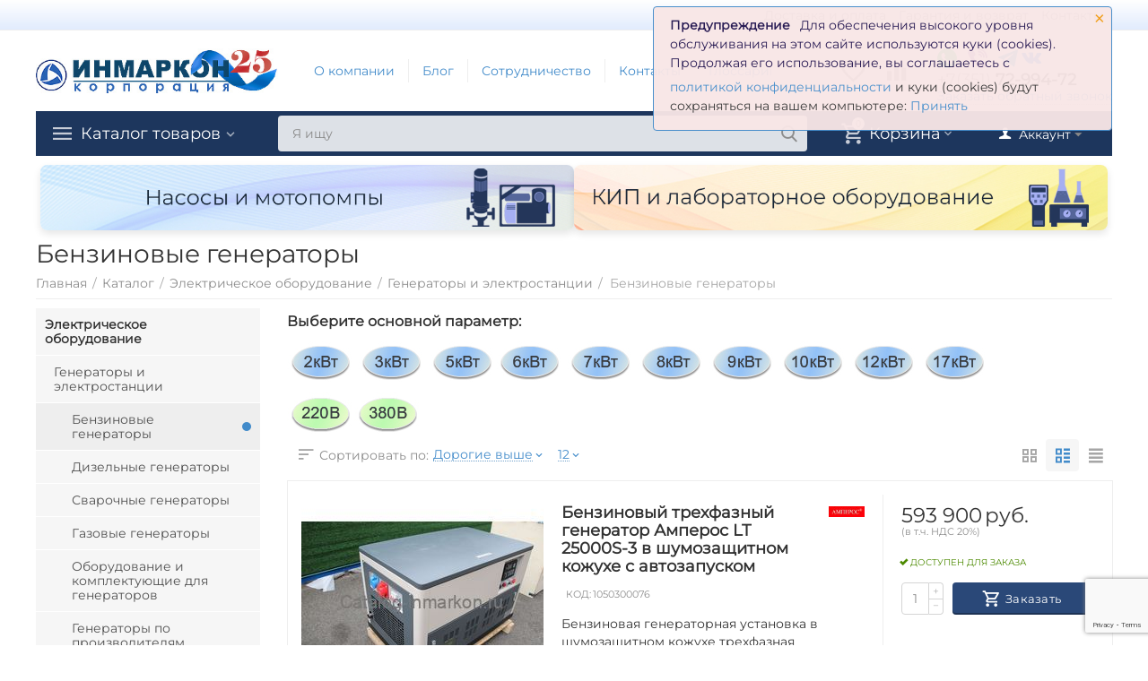

--- FILE ---
content_type: text/html; charset=utf-8
request_url: https://catalog-inmarkon.ru/electricalequipment/elektrostancii/benz/
body_size: 34350
content:

<!DOCTYPE html>
<html 
 lang="ru" dir="ltr">
<head>
<title>Бензогенератор для дома и дачи - купить по цене производителя в Корпорации &quot;Инмаркон&quot;</title>

<base href="https://catalog-inmarkon.ru/" />
<meta http-equiv="Content-Type" content="text/html; charset=utf-8" data-ca-mode="" />
<meta name="viewport" content="initial-scale=1.0, width=device-width" />
<meta name="description" content="Широкий выбор бензиновых генераторов от 1 квт до 18 кВт в наличии на складе по низким ценам. Электростанции с АВР. Звоните +7(351)72-994-72, заказ КП по адресу zakaz@inmarkon.ru" />


    <meta name="keywords" content="бензогенератор, купить бензогенератор, бензогенератор квт, бензогенератор цена, купить генератор, бензиновый электростанция, электрогенератор бензиновый, генератор бензиновый цены, ТСС" />


<meta name="format-detection" content="telephone=no">


            <link rel="canonical" href="https://catalog-inmarkon.ru/electricalequipment/elektrostancii/benz/" />
                    <link rel="next" href="https://catalog-inmarkon.ru/electricalequipment/elektrostancii/benz/page-2/" />
    



<meta name="cmsmagazine" content="b55b3ce6a6b9c4d16194dc6efd5e2613" /><meta property="og:type" content="website" />
<meta property="og:locale" content="ru_RU" />
<meta property="og:title" content="Бензогенератор для дома и дачи - купить по цене производителя в Корпорации &quot;Инмаркон&quot;" />
<meta property="og:description" content="Широкий выбор бензиновых генераторов от 1 квт до 18 кВт в наличии на складе по низким ценам. Электростанции с АВР. Звоните +7(351)72-994-72, заказ КП по адресу zakaz@inmarkon.ru" />
<meta property="og:url" content="https://catalog-inmarkon.ru/electricalequipment/elektrostancii/benz/" />
    <meta property="og:image" content="https://catalog-inmarkon.ru/images/detailed/18/d532ba5fbd21cb0bedf4a7689770f54f.jpeg" />

<meta name="yandex-verification" content="7e74b66f488b8d8d" />
<meta name="google-site-verification" content="2w6oSw2RaZiSd17cPX-7wrsIblBdg3QmUs40FdEQCZI" />
<!-- Begin Talk-Me {literal} -->
<script type='text/javascript'>
	(function(d, w, m) {
		window.supportAPIMethod = m;
		var s = d.createElement('script');
		s.type ='text/javascript'; s.id = 'supportScript'; s.charset = 'utf-8';
		s.async = true;
		var id = '00e84a54d959316855274911207cf39e';
		s.src = 'https://lcab.talk-me.ru/support/support.js?h='+id;
		var sc = d.getElementsByTagName('script')[0];
		w[m] = w[m] || function() { (w[m].q = w[m].q || []).push(arguments); };
		if (sc) sc.parentNode.insertBefore(s, sc); 
		else d.documentElement.firstChild.appendChild(s);
	})(document, window, 'TalkMe');
</script>
<!-- {/literal} End Talk-Me -->






    <link href="https://catalog-inmarkon.ru/images/logos/19/logo_inmarkon_%D0%BA%D0%BE%D0%BF%D0%B8%D1%8F_1__d23y-m3_k35j-k5.jpg" rel="shortcut icon" type="image/jpeg" />


<link type="text/css" rel="stylesheet" href="https://catalog-inmarkon.ru/var/cache/misc/assets/design/themes/abt__unitheme2/css/standalone.34174909da0d4c33b821ec2ead85d3611762323953.css" />
<!-- Google Tag Manager -->
<script data-no-defer>(function(w,d,s,l,i){w[l]=w[l]||[];w[l].push({'gtm.start':
new Date().getTime(),event:'gtm.js'});var f=d.getElementsByTagName(s)[0],
j=d.createElement(s),dl=l!='dataLayer'?'&l='+l:'';j.async=true;j.src=
'https://www.googletagmanager.com/gtm.js?id='+i+dl;f.parentNode.insertBefore(j,f);
})(window,document,'script','dataLayer','GTM-NRLGQ4L');</script>
<!-- End Google Tag Manager -->
<!-- Inline script moved to the bottom of the page -->
<!-- Inline script moved to the bottom of the page -->

<!-- Inline script moved to the bottom of the page -->

</head>

<body>
    <!-- Google Tag Manager (noscript) -->
<noscript><iframe src="https://www.googletagmanager.com/ns.html?id=GTM-NRLGQ4L"
height="0" width="0" style="display:none;visibility:hidden"></iframe></noscript>
<!-- End Google Tag Manager (noscript) -->
        
        <div class="ty-tygh   bp-tygh-container" id="tygh_container">

        <div id="ajax_overlay" class="ty-ajax-overlay"></div>
<div id="ajax_loading_box" class="ty-ajax-loading-box"></div>

        <div class="cm-notification-container notification-container">
    <div class="cm-notification-content notification-content alert-warning" data-ca-notification-key="788f6152abc60f3fc40857c5266c845f">
        <button type="button" class="close cm-notification-close " data-dismiss="alert">&times;</button>
        <strong>Предупреждение</strong>
        Для обеспечения высокого уровня обслуживания на этом сайте используются куки (cookies). Продолжая его использование, вы соглашаетесь с <p><a href="https://catalog-inmarkon.ru/var/files/politika-konfidencialnosti.pdf" target="_blank">политикой конфиденциальности</a> и  куки (cookies) будут сохраняться на вашем компьютере: <span class="button button-wrap-left"><span class="button button-wrap-right"><a rel="nofollow" href="index.php?dispatch=categories.view&amp;category_id=149&amp;cookies_accepted=Y">Принять</a></span></span>
    </div>
</div>

        <div class="ty-helper-container " id="tygh_main_container">
            
                 
                
<div class="tygh-top-panel clearfix">
        <div class="container-fluid  top-grid">
                                            
                <div class="container-fluid-row">
<div class="row-fluid ">        <div class="span8  " >
                    <div class=" ty-float-left">
                <div class="ty-wysiwyg-content"  data-ca-live-editor-object-id="0" data-ca-live-editor-object-type=""><!-- Google Tag Manager (noscript) -->
<noscript><iframe src="https://www.googletagmanager.com/ns.html?id=GTM-NRLGQ4L"
height="0" width="0" style="display:none;visibility:hidden"></iframe></noscript>
<!-- End Google Tag Manager (noscript) --></div>
                    </div>
            </div>

    
                                        
                
        <div class="span8 top-links-grid " >
                    <div class="top-quick-links ty-float-right">
                
    

        <div class="ty-text-links-wrapper">
        <span id="sw_text_links_1862" class="ty-text-links-btn cm-combination visible-phone">
            <i class="ty-icon-short-list"></i>
            <i class="ty-icon-down-micro ty-text-links-btn__arrow"></i>
        </span>
    
        <ul id="text_links_1862" class="ty-text-links cm-popup-box ty-text-links_show_inline">
                            <li class="ty-text-links__item ty-level-0 ty-quick-menu__delivery">
                    <a class="ty-text-links__a" href="https://catalog-inmarkon.ru/oplata-i-dostavka/">Доставка и оплата</a> 
                                    </li>
                            <li class="ty-text-links__item ty-level-0">
                    <a class="ty-text-links__a" href="https://catalog-inmarkon.ru/garantiya-i-vozvrat">Гарантия и возврат</a> 
                                    </li>
                            <li class="ty-text-links__item ty-level-0 ty-quick-menu__contacts">
                    <a class="ty-text-links__a" href="https://catalog-inmarkon.ru/kontakty/">Контакты</a> 
                                    </li>
                    </ul>

        </div>
    
                    </div>
            </div>
</div>
    </div>
    
    </div>

</div>

<div class="tygh-header clearfix">
        <div class="container-fluid  header-grid  advanced-header">
                                            
                <div class="container-fluid-row">
<div class="row-fluid ">        <div class="span3 top-logo-grid " >
                    <div class="top-logo ty-float-left">
                <div class="ty-logo-container">
    
            <a href="https://catalog-inmarkon.ru/" title="Корпорация &quot;Инмаркон&quot;">
        
    
<img class="ty-pict  ty-logo-container__image cm-image" id="det_img_1694080133"  src="https://catalog-inmarkon.ru/images/logos/19/Inmarkon25_logo.jpg"  width="383" height="71" alt="Корпорация &quot;Инмаркон&quot;" title="Корпорация &quot;Инмаркон&quot;"/>


    
            </a>
    </div>

                    </div>
            </div>

    
                                        
                
        <div class="span7 top-header-menu hidden-phone " >
                    <div class="hidden-phone ">
                


    
        <ul id="text_links_1865" class="ty-text-links">
                            <li class="ty-text-links__item ty-level-0">
                    <a class="ty-text-links__a" href="https://catalog-inmarkon.ru/o-kompanii/">О компании</a> 
                                    </li>
                            <li class="ty-text-links__item ty-level-0">
                    <a class="ty-text-links__a" href="https://catalog-inmarkon.ru/blog/">Блог</a> 
                                    </li>
                            <li class="ty-text-links__item ty-level-0">
                    <a class="ty-text-links__a" href="https://catalog-inmarkon.ru/cooperation/">Сотрудничество</a> 
                                    </li>
                            <li class="ty-text-links__item ty-level-0">
                    <a class="ty-text-links__a" href="https://catalog-inmarkon.ru/kontakty/">Контакты</a> 
                                    </li>
                            <li class="ty-text-links__item ty-level-0">
                    <a class="ty-text-links__a" href="https://catalog-inmarkon.ru/glossariy/">Глоссарий</a> 
                                    </li>
                    </ul>

    
                    </div>
            </div>

    
                                        
                
        <div class="span4 top-phones " >
                    <div class="top-buttons-grid hidden-phone ty-float-right">
                
        <div class="ut2-compared-products" id="abt__ut2_compared_products">
        <a class="cm-tooltip ty-compare__a " href="https://catalog-inmarkon.ru/compare/" rel="nofollow" title="Просмотреть Список сравнения"><i class="ut2-icon-baseline-equalizer"></i></a>
        <!--abt__ut2_compared_products--></div>

        <div class="ut2-wishlist-count" id="abt__ut2_wishlist_count">
        <a class="cm-tooltip ty-wishlist__a " href="https://catalog-inmarkon.ru/wishlist/" rel="nofollow" title="Просмотреть список отложенных товаров"><i class="ut2-icon-baseline-favorite-border"></i></a>
        <!--abt__ut2_wishlist_count--></div>

                    </div><div class="top-phones-grid ty-float-right">
                <div class="ty-wysiwyg-content"  data-ca-live-editor-object-id="0" data-ca-live-editor-object-type=""><div class="ut2-pn"><p></p>
<div class="ypi-socials">
  <a href="https://api.whatsapp.com/send/?phone=%2B79085832596" target="_blank"><i class="ut2-icon-whatsapp" style="color: #25D366; font-size: 22px;"></i></a>&nbsp;&nbsp;
 
  <a href="viber://chat?number=+79085832596" target="_blank"><i class="ut2-icon-viber"style="color: #8f5db7; font-size: 22px;"></i></a>&nbsp;&nbsp;

  <a href="https://t.me/alexandr_Inmarkon" target="_blank"><i class="ut2-icon-telegram"style="color: #279fd3; font-size: 22px;"></i></i></a>
 <a href="https://m.vk.com/m.inmarkon" target="_blank"><i class="ut2-icon-vk" style="color: #0077ff; font-size: 22px;"></i></a>
</div>

<div class="ut2-pn__items">
		<a href="tel:+73517299472"><span>+7(351)</span> 72-994-72</a>
			</div>
	<div class="ut2-pn__link">
		    




    
    

    <a id="opener_call_request_1867"
        class="cm-dialog-opener cm-dialog-auto-size "
         href="#"        data-ca-target-id="content_call_request_1867"
                data-ca-dialog-title="Заказать обратный звонок"        
        rel="nofollow"
    >
                <span >Заказать обратный звонок</span>
            </a>


<div class="hidden" id="content_call_request_1867" title="Заказать обратный звонок">
        <div id="call_request_1867">

<form name="call_requests_form_main" id="form_call_request_1867" action="https://catalog-inmarkon.ru/" method="post" class="cm-ajax cm-ajax-full-render">
<input type="hidden" name="result_ids" value="call_request_1867" />
<input type="hidden" name="return_url" value="index.php?dispatch=categories.view&amp;category_id=149" />


<div class="ty-control-group">
    <label class="ty-control-group__title" for="call_data_call_request_1867_name">Ваше имя</label>
    <input id="call_data_call_request_1867_name" size="50" class="ty-input-text-full" type="text" name="call_data[name]" value="" />
</div>

<div class="ty-control-group">
    <label for="call_data_call_request_1867_phone" class="ty-control-group__title cm-cr-mask-phone-lbl cm-required">Телефон</label>
    <input id="call_data_call_request_1867_phone" class="ty-input-text-full cm-cr-mask-phone" size="50" type="text" name="call_data[phone]" value="" />
</div>


    <div class="ty-control-group">
        <label for="call_data_call_request_1867_convenient_time_from" class="ty-control-group__title">Удобное время</label>
        <input id="call_data_call_request_1867_convenient_time_from" class="ty-input-text cm-cr-mask-time" size="6" type="text" name="call_data[time_from]" value="" placeholder="09:00" /> -
        <input id="call_data_call_request_1867_convenient_time_to" class="ty-input-text cm-cr-mask-time" size="6" type="text" name="call_data[time_to]" value="" placeholder="20:00" />
    </div>




<div class="ty-control-group">
    

    <div class="cm-field-container">
        <label for="id_cp_accept_terms1867" class="cm-cp-check-agreement"><input type="checkbox" id="id_cp_accept_terms1867" name="cp_accept_terms" value="Y" class="cm-cp-agreement checkbox" />Даю согласие на обработку моих персональных данных  и принимаю условия  <a id="sw_cp_terms_and_conditions_1867" class="cm-ajax cm-dialog-opener cm-dialog-auto-size ty-dashed-link" href="https://catalog-inmarkon.ru/index.php?dispatch=cp_terms_and_conditions.get_content" data-ca-target-id="content_cp_terms_and_conditions_page" >политики конфиденциальности</a></label>
    </div>



</div>





                                    <input type="hidden" data-recaptcha-v3-action="call_request" class="cm-recaptcha-v3" name=g-recaptcha-v3-token id="g_recaptcha_v3_token_recaptcha_69765c195236c" />
            


<div class="buttons-container">
        
 
    <button  class="ty-btn__primary ty-btn__big cm-form-dialog-closer ty-btn ty-btn" type="submit" name="dispatch[call_requests.request]" ><span><span>Отправить</span></span></button>


</div>

<input type="hidden" name="security_hash" class="cm-no-hide-input" value="54338abdfdc023357d6daad463b1dd6e" /></form>

<!--call_request_1867--></div>


</div>
	</div>


</div></div>
                    </div>
            </div>
</div>
    </div>
                                        
                <div class="container-fluid-row">
<div class="row-fluid ">        <div class="span16 top-menu-grid " >
                    <div class="row-fluid ">        <div class="span11 top-left-grid " >
                    <div class="row-fluid ">        <div class="span6 menu-grid " >
                    <div class="ty-dropdown-box  top-menu-grid-vetrtical">
        <div id="sw_dropdown_1871" class="ty-dropdown-box__title cm-combination ">
            
                            <a>Каталог товаров</a>
                        

        </div>
        <div id="dropdown_1871" class="cm-popup-box ty-dropdown-box__content hidden">
            

<a href="javascript:void(0);" rel="nofollow" class="ut2-btn-close hidden" onclick="$(this).parent().prev().removeClass('open');$(this).parent().addClass('hidden');"><i class="ut2-icon-baseline-close"></i></a><div class="ut2-menu__inbox"><ul class="ty-menu__items cm-responsive-menu"><li class="ty-menu__item cm-menu-item-responsive ty-menu__item-active first-lvl" data-subitems-count="6" data-settings-cols="4"><a class="ty-menu__item-toggle ty-menu__menu-btn visible-phone cm-responsive-menu-toggle"><i class="ut2-icon-outline-expand_more"></i></a><a href="https://catalog-inmarkon.ru/electricalequipment/elektrostancii/" class="ty-menu__item-link a-first-lvl"><span class="menu-lvl-ctn ">
    
<img class="ty-pict  ut2-mwi-icon cm-image"   src="https://catalog-inmarkon.ru/images/abt__ut2/menu-with-icon/17/дгу.png"  alt="" title=""/>

<span><bdi>Генераторы и электростанции</bdi></span><i class="icon-right-dir ut2-icon-outline-arrow_forward"></i></span></a><div class="ty-menu__submenu" id="topmenu_62_1871_1391852023">    
        <div class="ty-menu__submenu-items cm-responsive-menu-submenu  clearfix" style="min-height:490px">
            <div style="min-height:490px">
                

    
    <div class="ty-menu__submenu-col"  style="width:25%">
                    <div class="second-lvl" data-elem-index="0">
                
                                <div class="ty-menu__submenu-item-header ty-menu__submenu-item-header-active">
                    <a href="https://catalog-inmarkon.ru/electricalequipment/elektrostancii/benz/" class="ty-menu__submenu-link no-items">                        <bdi>Бензиновые генераторы</bdi>
                    </a>
                                    </div>
                            </div>
                    <div class="second-lvl" data-elem-index="1">
                
                                <div class="ty-menu__submenu-item-header">
                    <a href="https://catalog-inmarkon.ru/electricalequipment/elektrostancii/dizelnye-elektrostancii/" class="ty-menu__submenu-link no-items">                        <bdi>Дизельные генераторы</bdi>
                    </a>
                                    </div>
                            </div>
            </div>
    
    <div class="ty-menu__submenu-col"  style="width:25%">
                    <div class="second-lvl" data-elem-index="2">
                
                                <div class="ty-menu__submenu-item-header">
                    <a href="https://catalog-inmarkon.ru/electricalequipment/elektrostancii/svarochnye-elektrostancii/" class="ty-menu__submenu-link no-items">                        <bdi>Сварочные генераторы</bdi>
                    </a>
                                    </div>
                            </div>
                    <div class="second-lvl" data-elem-index="3">
                
                                <div class="ty-menu__submenu-item-header">
                    <a href="https://catalog-inmarkon.ru/electricalequipment/elektrostancii/gazovye-generatory/" class="ty-menu__submenu-link no-items">                        <bdi>Газовые генераторы</bdi>
                    </a>
                                    </div>
                            </div>
            </div>
    
    <div class="ty-menu__submenu-col"  style="width:25%">
                    <div class="second-lvl" data-elem-index="4">
                
                                <div class="ty-menu__submenu-item-header">
                    <a href="https://catalog-inmarkon.ru/electricalequipment/elektrostancii/komplektuyuschie/" class="ty-menu__submenu-link">                        <bdi>Оборудование и комплектующие для генераторов</bdi>
                    </a>
                                    </div>
                                    <a class="ty-menu__item-toggle visible-phone cm-responsive-menu-toggle">
                        <i class="ut2-icon-outline-expand_more"></i>
                    </a>
                    <div class="ty-menu__submenu" >
                                                    <div class="ty-menu__submenu-list cm-responsive-menu-submenu" >
                                                                
                                                                                                        <div class="ty-menu__submenu-item">
                                        <a href="https://catalog-inmarkon.ru/electricalequipment/elektrostancii/komplektuyuschie/avr/" class="ty-menu__submenu-link">
                                            <bdi>АВР и системы автоматики для портативных станций
                                                                                            </bdi>
                                        </a>
                                    </div>
                                                                                                        <div class="ty-menu__submenu-item">
                                        <a href="https://catalog-inmarkon.ru/electricalequipment/elektrostancii/komplektuyuschie/telezhki-kolesa/" class="ty-menu__submenu-link">
                                            <bdi>Тележки, колёса
                                                                                            </bdi>
                                        </a>
                                    </div>
                                                                                                        <div class="ty-menu__submenu-item">
                                        <a href="https://catalog-inmarkon.ru/electricalequipment/elektrostancii/komplektuyuschie/kozhuh/" class="ty-menu__submenu-link">
                                            <bdi>Шумозащитные кожуха
                                                                                            </bdi>
                                        </a>
                                    </div>
                                                                

                            </div>
                                                    
                                                                    </div>
                            </div>
            </div>
    
    <div class="ty-menu__submenu-col"  style="width:25%">
                    <div class="second-lvl" data-elem-index="5">
                
                                <div class="ty-menu__submenu-item-header">
                    <a href="https://catalog-inmarkon.ru/electricalequipment/elektrostancii/generatory-po-proizvoditelyam/" class="ty-menu__submenu-link">                        <bdi>Генераторы по производителям</bdi>
                    </a>
                                    </div>
                                    <a class="ty-menu__item-toggle visible-phone cm-responsive-menu-toggle">
                        <i class="ut2-icon-outline-expand_more"></i>
                    </a>
                    <div class="ty-menu__submenu" >
                                                    <div class="ty-menu__submenu-list hiddenCol cm-responsive-menu-submenu" style="height: 105px;">
                                                                
                                                                                                        <div class="ty-menu__submenu-item">
                                        <a href="https://catalog-inmarkon.ru/electricalequipment/elektrostancii/generatory-po-proizvoditelyam/hyundai/" class="ty-menu__submenu-link">
                                            <bdi>Hyundai
                                                                                            </bdi>
                                        </a>
                                    </div>
                                                                                                        <div class="ty-menu__submenu-item">
                                        <a href="https://catalog-inmarkon.ru/electricalequipment/elektrostancii/generatory-po-proizvoditelyam/tss/" class="ty-menu__submenu-link">
                                            <bdi>TSS
                                                                                            </bdi>
                                        </a>
                                    </div>
                                                                                                        <div class="ty-menu__submenu-item">
                                        <a href="https://catalog-inmarkon.ru/electricalequipment/elektrostancii/generatory-po-proizvoditelyam/specenergoservis/" class="ty-menu__submenu-link">
                                            <bdi>Welland Power
                                                                                            </bdi>
                                        </a>
                                    </div>
                                                                                                        <div class="ty-menu__submenu-item">
                                        <a href="https://catalog-inmarkon.ru/electricalequipment/elektrostancii/generatory-po-proizvoditelyam/azimut/" class="ty-menu__submenu-link">
                                            <bdi>Азимут
                                                                                            </bdi>
                                        </a>
                                    </div>
                                                                                                        <div class="ty-menu__submenu-item">
                                        <a href="https://catalog-inmarkon.ru/electricalequipment/elektrostancii/generatory-po-proizvoditelyam/amperos/" class="ty-menu__submenu-link">
                                            <bdi>Амперос
                                                                                            </bdi>
                                        </a>
                                    </div>
                                                                                                        <div class="ty-menu__submenu-item">
                                        <a href="https://catalog-inmarkon.ru/electricalequipment/elektrostancii/generatory-po-proizvoditelyam/istok/" class="ty-menu__submenu-link">
                                            <bdi>Исток
                                                                                            </bdi>
                                        </a>
                                    </div>
                                                                

                            </div>
                                                    
                                                                            <a href="javascript:void(0);" onMouseOver="$(this).prev().addClass('view');$(this).addClass('hidden');" class="ut2-more"><span>Еще</span></a>
                                            </div>
                            </div>
            </div>


<!-- Inline script moved to the bottom of the page -->
            </div>
        </div>
    

</div></li><li class="ty-menu__item cm-menu-item-responsive first-lvl" data-subitems-count="12" data-settings-cols="4"><a class="ty-menu__item-toggle ty-menu__menu-btn visible-phone cm-responsive-menu-toggle"><i class="ut2-icon-outline-expand_more"></i></a><a href="https://catalog-inmarkon.ru/kip-lo/" class="ty-menu__item-link a-first-lvl"><span class="menu-lvl-ctn ">
    
<img class="ty-pict  ut2-mwi-icon cm-image"   src="https://catalog-inmarkon.ru/images/abt__ut2/menu-with-icon/17/КИП.png"  alt="" title=""/>

<span><bdi>КИП и лабораторное оборудование</bdi></span><i class="icon-right-dir ut2-icon-outline-arrow_forward"></i></span></a><div class="ty-menu__submenu" id="topmenu_62_1871_3624729175">    
        <div class="ty-menu__submenu-items cm-responsive-menu-submenu  clearfix" style="min-height:490px">
            <div style="min-height:490px">
                

    
    <div class="ty-menu__submenu-col"  style="width:25%">
                    <div class="second-lvl" data-elem-index="0">
                
                                <div class="ty-menu__submenu-item-header">
                    <a href="https://catalog-inmarkon.ru/kip-lo/adgezimetry/" class="ty-menu__submenu-link">                        <bdi>Адгезиметры</bdi>
                    </a>
                                    </div>
                                    <a class="ty-menu__item-toggle visible-phone cm-responsive-menu-toggle">
                        <i class="ut2-icon-outline-expand_more"></i>
                    </a>
                    <div class="ty-menu__submenu" >
                                                    <div class="ty-menu__submenu-list cm-responsive-menu-submenu" >
                                                                
                                                                                                        <div class="ty-menu__submenu-item">
                                        <a href="https://catalog-inmarkon.ru/kip-lo/adgezimetry/adgeziya-zaschitnyh-i-oblicovochnyh-pokrytiy/" class="ty-menu__submenu-link">
                                            <bdi>Приборы для контроля защитных и облицовочных покрытий
                                                                                            </bdi>
                                        </a>
                                    </div>
                                                                                                        <div class="ty-menu__submenu-item">
                                        <a href="https://catalog-inmarkon.ru/kip-lo/adgezimetry/pribory-dlya-kontrolya-ankernyh-krepleniy-fasadnyh-sistem/" class="ty-menu__submenu-link">
                                            <bdi>Приборы для контроля анкерных креплений фасадных систем
                                                                                            </bdi>
                                        </a>
                                    </div>
                                                                                                        <div class="ty-menu__submenu-item">
                                        <a href="https://catalog-inmarkon.ru/kip-lo/adgezimetry/pribory-dlya-kontrolya-prochnosti-scepleniya-kirpicha-kamney-v-kladke/" class="ty-menu__submenu-link">
                                            <bdi>Приборы для контроля прочности сцепления кирпича (камней) в кладке
                                                                                            </bdi>
                                        </a>
                                    </div>
                                                                

                            </div>
                                                    
                                                                    </div>
                            </div>
                    <div class="second-lvl" data-elem-index="1">
                
                                <div class="ty-menu__submenu-item-header">
                    <a href="https://catalog-inmarkon.ru/kip-lo/analizatory-voltamperometricheskie/" class="ty-menu__submenu-link no-items">                        <bdi>Анализаторы вольтамперометрические</bdi>
                    </a>
                                    </div>
                            </div>
                    <div class="second-lvl" data-elem-index="2">
                
                                <div class="ty-menu__submenu-item-header">
                    <a href="https://catalog-inmarkon.ru/kip-lo/anemometr/" class="ty-menu__submenu-link no-items">                        <bdi>Анемометры</bdi>
                    </a>
                                    </div>
                            </div>
            </div>
    
    <div class="ty-menu__submenu-col"  style="width:25%">
                    <div class="second-lvl" data-elem-index="3">
                
                                <div class="ty-menu__submenu-item-header">
                    <a href="https://catalog-inmarkon.ru/kip-lo/bani/" class="ty-menu__submenu-link no-items">                        <bdi>Бани лабораторные</bdi>
                    </a>
                                    </div>
                            </div>
                    <div class="second-lvl" data-elem-index="4">
                
                                <div class="ty-menu__submenu-item-header">
                    <a href="https://catalog-inmarkon.ru/kip-lo/vesy/" class="ty-menu__submenu-link">                        <bdi>Весы</bdi>
                    </a>
                                    </div>
                                    <a class="ty-menu__item-toggle visible-phone cm-responsive-menu-toggle">
                        <i class="ut2-icon-outline-expand_more"></i>
                    </a>
                    <div class="ty-menu__submenu" >
                                                    <div class="ty-menu__submenu-list hiddenCol cm-responsive-menu-submenu" style="height: 105px;">
                                                                
                                                                                                        <div class="ty-menu__submenu-item">
                                        <a href="https://catalog-inmarkon.ru/kip-lo/vesy/vesy-napolnye/" class="ty-menu__submenu-link">
                                            <bdi>Весы напольные
                                                                                            </bdi>
                                        </a>
                                    </div>
                                                                                                        <div class="ty-menu__submenu-item">
                                        <a href="https://catalog-inmarkon.ru/kip-lo/vesy/vesy-nastolnye/" class="ty-menu__submenu-link">
                                            <bdi>Весы настольные
                                                                                            </bdi>
                                        </a>
                                    </div>
                                                                                                        <div class="ty-menu__submenu-item">
                                        <a href="https://catalog-inmarkon.ru/kip-lo/vesy/vesy-platformennye/" class="ty-menu__submenu-link">
                                            <bdi>Весы платформенные
                                                                                            </bdi>
                                        </a>
                                    </div>
                                                                                                        <div class="ty-menu__submenu-item">
                                        <a href="https://catalog-inmarkon.ru/kip-lo/vesy/vesy-laboratornye/" class="ty-menu__submenu-link">
                                            <bdi>Весы лабораторные
                                                                                            </bdi>
                                        </a>
                                    </div>
                                                                                                        <div class="ty-menu__submenu-item">
                                        <a href="https://catalog-inmarkon.ru/kip-lo/vesy/vesy-analiticheskie/" class="ty-menu__submenu-link">
                                            <bdi>Весы аналитические
                                                                                            </bdi>
                                        </a>
                                    </div>
                                                                                                        <div class="ty-menu__submenu-item">
                                        <a href="https://catalog-inmarkon.ru/kip-lo/vesy/vesy-torgovye/" class="ty-menu__submenu-link">
                                            <bdi>Весы торговые
                                                                                            </bdi>
                                        </a>
                                    </div>
                                                                

                            </div>
                                                    
                                                                            <a href="javascript:void(0);" onMouseOver="$(this).prev().addClass('view');$(this).addClass('hidden');" class="ut2-more"><span>Еще</span></a>
                                            </div>
                            </div>
                    <div class="second-lvl" data-elem-index="5">
                
                                <div class="ty-menu__submenu-item-header">
                    <a href="https://catalog-inmarkon.ru/kip-lo/vibrometry/" class="ty-menu__submenu-link no-items">                        <bdi>Виброметры</bdi>
                    </a>
                                    </div>
                            </div>
            </div>
    
    <div class="ty-menu__submenu-col"  style="width:25%">
                    <div class="second-lvl" data-elem-index="6">
                
                                <div class="ty-menu__submenu-item-header">
                    <a href="https://catalog-inmarkon.ru/kip-lo/vlagomery/" class="ty-menu__submenu-link no-items">                        <bdi>Влагомеры</bdi>
                    </a>
                                    </div>
                            </div>
                    <div class="second-lvl" data-elem-index="7">
                
                                <div class="ty-menu__submenu-item-header">
                    <a href="https://catalog-inmarkon.ru/kip-lo/defektoskopy/" class="ty-menu__submenu-link no-items">                        <bdi>Дефектоскопы</bdi>
                    </a>
                                    </div>
                            </div>
                    <div class="second-lvl" data-elem-index="8">
                
                                <div class="ty-menu__submenu-item-header">
                    <a href="https://catalog-inmarkon.ru/kip-lo/proch-beton/" class="ty-menu__submenu-link">                        <bdi>Измерители прочности бетона</bdi>
                    </a>
                                    </div>
                                    <a class="ty-menu__item-toggle visible-phone cm-responsive-menu-toggle">
                        <i class="ut2-icon-outline-expand_more"></i>
                    </a>
                    <div class="ty-menu__submenu" >
                                                    <div class="ty-menu__submenu-list cm-responsive-menu-submenu" >
                                                                
                                                                                                        <div class="ty-menu__submenu-item">
                                        <a href="https://catalog-inmarkon.ru/kip-lo/proch-beton/ultrazvukovye-sklerometry/" class="ty-menu__submenu-link">
                                            <bdi>Ультразвуковой измеритель прочности бетона (ультразвуковой склерометр)
                                                                                            </bdi>
                                        </a>
                                    </div>
                                                                                                        <div class="ty-menu__submenu-item">
                                        <a href="https://catalog-inmarkon.ru/kip-lo/proch-beton/elektronnye-sklerometry/" class="ty-menu__submenu-link">
                                            <bdi>Измерители прочности бетона (метод ударного импульса) ИПС МГ4
                                                                                            </bdi>
                                        </a>
                                    </div>
                                                                                                        <div class="ty-menu__submenu-item">
                                        <a href="https://catalog-inmarkon.ru/kip-lo/proch-beton/metod-otryva-so-skalyvaniem/" class="ty-menu__submenu-link">
                                            <bdi>Измеритель прочности бетона (методы отрыва со скалыванием и скалывание угла)
                                                                                            </bdi>
                                        </a>
                                    </div>
                                                                

                            </div>
                                                    
                                                                    </div>
                            </div>
            </div>
    
    <div class="ty-menu__submenu-col"  style="width:25%">
                    <div class="second-lvl" data-elem-index="9">
                
                                <div class="ty-menu__submenu-item-header">
                    <a href="https://catalog-inmarkon.ru/kip-lo/inkubatory/" class="ty-menu__submenu-link no-items">                        <bdi>Инкубаторы лабораторные</bdi>
                    </a>
                                    </div>
                            </div>
                    <div class="second-lvl" data-elem-index="10">
                
                                <div class="ty-menu__submenu-item-header">
                    <a href="https://catalog-inmarkon.ru/kip-lo/ionometry-ph-metry/" class="ty-menu__submenu-link no-items">                        <bdi>Иономеры (pH-метры)</bdi>
                    </a>
                                    </div>
                            </div>
                    <div class="second-lvl" data-elem-index="11">
                
                                <div class="ty-menu__submenu-item-header">
                    <a href="https://catalog-inmarkon.ru/kip-lo/ispariteli/" class="ty-menu__submenu-link no-items">                        <bdi>Испарители ротационные</bdi>
                    </a>
                                    </div>
                            </div>
            </div>

    <div class="ty-menu__submenu-alt-link"><a class="ty-btn" href="https://catalog-inmarkon.ru/kip-lo/" title="">Больше КИП и лабораторное оборудование <i class="text-arrow">&rarr;</i></a></div>


            </div>
        </div>
    

</div></li><li class="ty-menu__item cm-menu-item-responsive first-lvl" data-subitems-count="6" data-settings-cols="4"><a class="ty-menu__item-toggle ty-menu__menu-btn visible-phone cm-responsive-menu-toggle"><i class="ut2-icon-outline-expand_more"></i></a><a href="javascript:void(0)" class="ty-menu__item-link a-first-lvl"><span class="menu-lvl-ctn ">
    
<img class="ty-pict  ut2-mwi-icon cm-image"   src="https://catalog-inmarkon.ru/images/abt__ut2/menu-with-icon/16/Компрессор_иконка_r1ck-5e_eiqi-l2.png"  alt="" title=""/>

<span><bdi>Компрессорное оборудование</bdi></span><i class="icon-right-dir ut2-icon-outline-arrow_forward"></i></span></a><div class="ty-menu__submenu" id="topmenu_62_1871_2471370631">    
        <div class="ty-menu__submenu-items cm-responsive-menu-submenu  clearfix" style="min-height:490px">
            <div style="min-height:490px">
                

    
    <div class="ty-menu__submenu-col"  style="width:25%">
                    <div class="second-lvl" data-elem-index="0">
                
                                <div class="ty-menu__submenu-item-header">
                    <a href="https://catalog-inmarkon.ru/kompressory-i-pnevmooborudovanie/ko/kompressory/" class="ty-menu__submenu-link">                        <bdi>Компрессоры</bdi>
                    </a>
                                    </div>
                                    <a class="ty-menu__item-toggle visible-phone cm-responsive-menu-toggle">
                        <i class="ut2-icon-outline-expand_more"></i>
                    </a>
                    <div class="ty-menu__submenu" >
                                                    <div class="ty-menu__submenu-list hiddenCol cm-responsive-menu-submenu" style="height: 105px;">
                                                                
                                                                                                        <div class="ty-menu__submenu-item">
                                        <a href="https://catalog-inmarkon.ru/kompressory-i-pnevmooborudovanie/ko/kompressory/vintovoy/" class="ty-menu__submenu-link">
                                            <bdi>Винтовые компрессоры
                                                                                            </bdi>
                                        </a>
                                    </div>
                                                                                                        <div class="ty-menu__submenu-item">
                                        <a href="https://catalog-inmarkon.ru/kompressory-i-pnevmooborudovanie/ko/kompressory/porshnevoi/" class="ty-menu__submenu-link">
                                            <bdi>Поршневые компрессоры
                                                                                            </bdi>
                                        </a>
                                    </div>
                                                                                                        <div class="ty-menu__submenu-item">
                                        <a href="https://catalog-inmarkon.ru/kompressory-i-pnevmooborudovanie/ko/kompressory/spiralnye-kompressory/" class="ty-menu__submenu-link">
                                            <bdi>Спиральные компрессоры
                                                                                            </bdi>
                                        </a>
                                    </div>
                                                                                                        <div class="ty-menu__submenu-item">
                                        <a href="https://catalog-inmarkon.ru/kompressory-i-pnevmooborudovanie/ko/kompressory/peredvizhnye/" class="ty-menu__submenu-link">
                                            <bdi>Передвижные компрессоры
                                                                                            </bdi>
                                        </a>
                                    </div>
                                                                                                        <div class="ty-menu__submenu-item">
                                        <a href="https://catalog-inmarkon.ru/kompressory-i-pnevmooborudovanie/ko/kompressory/medicinskie/" class="ty-menu__submenu-link">
                                            <bdi>Медицинские компрессоры
                                                                                            </bdi>
                                        </a>
                                    </div>
                                                                                                        <div class="ty-menu__submenu-item">
                                        <a href="https://catalog-inmarkon.ru/kompressory-i-pnevmooborudovanie/ko/kompressory/bezmaslyanye/" class="ty-menu__submenu-link">
                                            <bdi>Безмасляные компрессоры
                                                                                            </bdi>
                                        </a>
                                    </div>
                                                                

                            </div>
                                                    
                                                                            <a href="javascript:void(0);" onMouseOver="$(this).prev().addClass('view');$(this).addClass('hidden');" class="ut2-more"><span>Еще</span></a>
                                            </div>
                            </div>
                    <div class="second-lvl" data-elem-index="1">
                
                                <div class="ty-menu__submenu-item-header">
                    <a href="https://catalog-inmarkon.ru/kompressory-i-pnevmooborudovanie/ko/osushiteli/" class="ty-menu__submenu-link no-items">                        <bdi>Осушители сжатого воздуха</bdi>
                    </a>
                                    </div>
                            </div>
            </div>
    
    <div class="ty-menu__submenu-col"  style="width:25%">
                    <div class="second-lvl" data-elem-index="2">
                
                                <div class="ty-menu__submenu-item-header">
                    <a href="https://catalog-inmarkon.ru/kompressory-i-pnevmooborudovanie/ko/reciveri/" class="ty-menu__submenu-link no-items">                        <bdi>Ресиверы для сжатого воздуха</bdi>
                    </a>
                                    </div>
                            </div>
                    <div class="second-lvl" data-elem-index="3">
                
                                <div class="ty-menu__submenu-item-header">
                    <a href="https://catalog-inmarkon.ru/kompressory-i-pnevmooborudovanie/ko/filtr/" class="ty-menu__submenu-link no-items">                        <bdi>Фильтры для сжатого воздуха</bdi>
                    </a>
                                    </div>
                            </div>
            </div>
    
    <div class="ty-menu__submenu-col"  style="width:25%">
                    <div class="second-lvl" data-elem-index="4">
                
                                <div class="ty-menu__submenu-item-header">
                    <a href="https://catalog-inmarkon.ru/kompressory-i-pnevmooborudovanie/ko/koncevye-ohladiteli-i-separatory/" class="ty-menu__submenu-link">                        <bdi>Концевые охладители и сепараторы</bdi>
                    </a>
                                    </div>
                                    <a class="ty-menu__item-toggle visible-phone cm-responsive-menu-toggle">
                        <i class="ut2-icon-outline-expand_more"></i>
                    </a>
                    <div class="ty-menu__submenu" >
                                                    <div class="ty-menu__submenu-list cm-responsive-menu-submenu" >
                                                                
                                                                                                        <div class="ty-menu__submenu-item">
                                        <a href="https://catalog-inmarkon.ru/kompressory-i-pnevmooborudovanie/ko/koncevye-ohladiteli-i-separatory/maslootdelitely/" class="ty-menu__submenu-link">
                                            <bdi>Маслосепараторы конденсата
                                                                                            </bdi>
                                        </a>
                                    </div>
                                                                                                        <div class="ty-menu__submenu-item">
                                        <a href="https://catalog-inmarkon.ru/kompressory-i-pnevmooborudovanie/ko/koncevye-ohladiteli-i-separatory/cikloniy-separator/" class="ty-menu__submenu-link">
                                            <bdi>Циклонные сепараторы
                                                                                            </bdi>
                                        </a>
                                    </div>
                                                                                                        <div class="ty-menu__submenu-item">
                                        <a href="https://catalog-inmarkon.ru/kompressory-i-pnevmooborudovanie/ko/koncevye-ohladiteli-i-separatory/koncevoy-ohladitel/" class="ty-menu__submenu-link">
                                            <bdi>Концевые охладители
                                                                                            </bdi>
                                        </a>
                                    </div>
                                                                

                            </div>
                                                    
                                                                    </div>
                            </div>
            </div>
    
    <div class="ty-menu__submenu-col"  style="width:25%">
                    <div class="second-lvl" data-elem-index="5">
                
                                <div class="ty-menu__submenu-item-header">
                    <a href="https://catalog-inmarkon.ru/kompressory-i-pnevmooborudovanie/ko/kompressory-po-proizvoditelyam/" class="ty-menu__submenu-link">                        <bdi>Компрессорное оборудование по производителям</bdi>
                    </a>
                                    </div>
                                    <a class="ty-menu__item-toggle visible-phone cm-responsive-menu-toggle">
                        <i class="ut2-icon-outline-expand_more"></i>
                    </a>
                    <div class="ty-menu__submenu" >
                                                    <div class="ty-menu__submenu-list hiddenCol cm-responsive-menu-submenu" style="height: 105px;">
                                                                
                                                                                                        <div class="ty-menu__submenu-item">
                                        <a href="https://catalog-inmarkon.ru/kompressory-i-pnevmooborudovanie/ko/kompressory-po-proizvoditelyam/kompressory-comprag/" class="ty-menu__submenu-link">
                                            <bdi>Comprag
                                                                                            </bdi>
                                        </a>
                                    </div>
                                                                                                        <div class="ty-menu__submenu-item">
                                        <a href="https://catalog-inmarkon.ru/kompressory-i-pnevmooborudovanie/ko/kompressory-po-proizvoditelyam/fini/" class="ty-menu__submenu-link">
                                            <bdi>FINI
                                                                                            </bdi>
                                        </a>
                                    </div>
                                                                                                        <div class="ty-menu__submenu-item">
                                        <a href="https://catalog-inmarkon.ru/kompressory-i-pnevmooborudovanie/ko/kompressory-po-proizvoditelyam/ozen/" class="ty-menu__submenu-link">
                                            <bdi>OZEN
                                                                                            </bdi>
                                        </a>
                                    </div>
                                                                                                        <div class="ty-menu__submenu-item">
                                        <a href="https://catalog-inmarkon.ru/kompressory-i-pnevmooborudovanie/ko/kompressory-po-proizvoditelyam/remeza/" class="ty-menu__submenu-link">
                                            <bdi>Remeza
                                                                                            </bdi>
                                        </a>
                                    </div>
                                                                                                        <div class="ty-menu__submenu-item">
                                        <a href="https://catalog-inmarkon.ru/kompressory-i-pnevmooborudovanie/ko/kompressory-po-proizvoditelyam/bezheckiy-aso/" class="ty-menu__submenu-link">
                                            <bdi>Бежецкий АСО
                                                                                            </bdi>
                                        </a>
                                    </div>
                                                                                                        <div class="ty-menu__submenu-item">
                                        <a href="https://catalog-inmarkon.ru/kompressory-i-pnevmooborudovanie/ko/kompressory-po-proizvoditelyam/zif/" class="ty-menu__submenu-link">
                                            <bdi>ЗИФ
                                                                                            </bdi>
                                        </a>
                                    </div>
                                                                

                            </div>
                                                    
                                                                            <a href="javascript:void(0);" onMouseOver="$(this).prev().addClass('view');$(this).addClass('hidden');" class="ut2-more"><span>Еще</span></a>
                                            </div>
                            </div>
            </div>



            </div>
        </div>
    

</div></li><li class="ty-menu__item cm-menu-item-responsive first-lvl" data-subitems-count="6" data-settings-cols="4"><a class="ty-menu__item-toggle ty-menu__menu-btn visible-phone cm-responsive-menu-toggle"><i class="ut2-icon-outline-expand_more"></i></a><a href="https://catalog-inmarkon.ru/nasosymotopompy/" class="ty-menu__item-link a-first-lvl"><span class="menu-lvl-ctn ">
    
<img class="ty-pict  ut2-mwi-icon cm-image"   src="https://catalog-inmarkon.ru/images/abt__ut2/menu-with-icon/17/насос.png"  alt="" title=""/>

<span><bdi>Насосы</bdi></span><i class="icon-right-dir ut2-icon-outline-arrow_forward"></i></span></a><div class="ty-menu__submenu" id="topmenu_62_1871_2298039265">    
        <div class="ty-menu__submenu-items cm-responsive-menu-submenu  clearfix" style="min-height:490px">
            <div style="min-height:490px">
                

    
    <div class="ty-menu__submenu-col"  style="width:25%">
                    <div class="second-lvl" data-elem-index="0">
                
                                <div class="ty-menu__submenu-item-header">
                    <a href="https://catalog-inmarkon.ru/nasosymotopompy/motopompy/" class="ty-menu__submenu-link">                        <bdi>Мотопомпы</bdi>
                    </a>
                                    </div>
                                    <a class="ty-menu__item-toggle visible-phone cm-responsive-menu-toggle">
                        <i class="ut2-icon-outline-expand_more"></i>
                    </a>
                    <div class="ty-menu__submenu" >
                                                    <div class="ty-menu__submenu-list cm-responsive-menu-submenu" >
                                                                
                                                                                                        <div class="ty-menu__submenu-item">
                                        <a href="https://catalog-inmarkon.ru/nasosymotopompy/motopompy/benz/" class="ty-menu__submenu-link">
                                            <bdi>Бензиновые мотопомпы
                                                                                            </bdi>
                                        </a>
                                    </div>
                                                                                                        <div class="ty-menu__submenu-item">
                                        <a href="https://catalog-inmarkon.ru/nasosymotopompy/motopompy/dizel/" class="ty-menu__submenu-link">
                                            <bdi>Дизельные мотопомпы
                                                                                            </bdi>
                                        </a>
                                    </div>
                                                                                                        <div class="ty-menu__submenu-item">
                                        <a href="https://catalog-inmarkon.ru/nasosymotopompy/motopompy/motopompy-po-primeneniyu/" class="ty-menu__submenu-link">
                                            <bdi>Мотопомпы по применению
                                                                                            </bdi>
                                        </a>
                                    </div>
                                                                                                        <div class="ty-menu__submenu-item">
                                        <a href="https://catalog-inmarkon.ru/nasosymotopompy/motopompy/proizvoditeli/" class="ty-menu__submenu-link">
                                            <bdi>Мотопомпы по производителям
                                                                                            </bdi>
                                        </a>
                                    </div>
                                                                

                            </div>
                                                    
                                                                    </div>
                            </div>
                    <div class="second-lvl" data-elem-index="1">
                
                                <div class="ty-menu__submenu-item-header">
                    <a href="https://catalog-inmarkon.ru/nasosymotopompy/tip-konstrukcii/" class="ty-menu__submenu-link">                        <bdi>Насосы по типу конструкции</bdi>
                    </a>
                                    </div>
                                    <a class="ty-menu__item-toggle visible-phone cm-responsive-menu-toggle">
                        <i class="ut2-icon-outline-expand_more"></i>
                    </a>
                    <div class="ty-menu__submenu" >
                                                    <div class="ty-menu__submenu-list hiddenCol cm-responsive-menu-submenu" style="height: 105px;">
                                                                
                                                                                                        <div class="ty-menu__submenu-item">
                                        <a href="https://catalog-inmarkon.ru/nasosymotopompy/tip-konstrukcii/vintovye-nasosy/" class="ty-menu__submenu-link">
                                            <bdi>Винтовые насосы
                                                                                            </bdi>
                                        </a>
                                    </div>
                                                                                                        <div class="ty-menu__submenu-item">
                                        <a href="https://catalog-inmarkon.ru/nasosymotopompy/tip-konstrukcii/vihrevye/" class="ty-menu__submenu-link">
                                            <bdi>Вихревые насосы
                                                                                            </bdi>
                                        </a>
                                    </div>
                                                                                                        <div class="ty-menu__submenu-item">
                                        <a href="https://catalog-inmarkon.ru/nasosymotopompy/tip-konstrukcii/diafragmennye-nasosy/" class="ty-menu__submenu-link">
                                            <bdi>Диафрагменные (мембранные) насосы
                                                                                            </bdi>
                                        </a>
                                    </div>
                                                                                                        <div class="ty-menu__submenu-item">
                                        <a href="https://catalog-inmarkon.ru/nasosymotopompy/tip-konstrukcii/konsolnye/" class="ty-menu__submenu-link">
                                            <bdi>Консольно-моноблочные насосы
                                                                                            </bdi>
                                        </a>
                                    </div>
                                                                                                        <div class="ty-menu__submenu-item">
                                        <a href="https://catalog-inmarkon.ru/nasosymotopompy/tip-konstrukcii/pnevmaticheskie-nasosy/" class="ty-menu__submenu-link">
                                            <bdi>Пневматические насосы
                                                                                            </bdi>
                                        </a>
                                    </div>
                                                                                                        <div class="ty-menu__submenu-item">
                                        <a href="https://catalog-inmarkon.ru/nasosymotopompy/tip-konstrukcii/centrobezhnye-nasosy/" class="ty-menu__submenu-link">
                                            <bdi>Центробежные насосы
                                                                                            </bdi>
                                        </a>
                                    </div>
                                                                

                            </div>
                                                    
                                                                            <a href="javascript:void(0);" onMouseOver="$(this).prev().addClass('view');$(this).addClass('hidden');" class="ut2-more"><span>Еще</span></a>
                                            </div>
                            </div>
            </div>
    
    <div class="ty-menu__submenu-col"  style="width:25%">
                    <div class="second-lvl" data-elem-index="2">
                
                                <div class="ty-menu__submenu-item-header">
                    <a href="https://catalog-inmarkon.ru/nasosymotopompy/tip-zhidkosti/" class="ty-menu__submenu-link">                        <bdi>Насосы по типу жидкости</bdi>
                    </a>
                                    </div>
                                    <a class="ty-menu__item-toggle visible-phone cm-responsive-menu-toggle">
                        <i class="ut2-icon-outline-expand_more"></i>
                    </a>
                    <div class="ty-menu__submenu" >
                                                    <div class="ty-menu__submenu-list cm-responsive-menu-submenu" >
                                                                
                                                                                                        <div class="ty-menu__submenu-item">
                                        <a href="https://catalog-inmarkon.ru/nasosymotopompy/tip-zhidkosti/nasosy-dlya-vody/" class="ty-menu__submenu-link">
                                            <bdi>Насосы для воды
                                                                                            </bdi>
                                        </a>
                                    </div>
                                                                                                        <div class="ty-menu__submenu-item">
                                        <a href="https://catalog-inmarkon.ru/nasosymotopompy/tip-zhidkosti/nasosy-dlya-gsm/" class="ty-menu__submenu-link">
                                            <bdi>Насосы для ГСМ
                                                                                            </bdi>
                                        </a>
                                    </div>
                                                                                                        <div class="ty-menu__submenu-item">
                                        <a href="https://catalog-inmarkon.ru/nasosymotopompy/tip-zhidkosti/nasosy-dlya-himicheski-aktivnyh-veschestv/" class="ty-menu__submenu-link">
                                            <bdi>Насосы для химически активных веществ
                                                                                            </bdi>
                                        </a>
                                    </div>
                                                                                                        <div class="ty-menu__submenu-item">
                                        <a href="https://catalog-inmarkon.ru/nasosymotopompy/tip-zhidkosti/shlamovye/" class="ty-menu__submenu-link">
                                            <bdi>Шламовые насосы
                                                                                            </bdi>
                                        </a>
                                    </div>
                                                                

                            </div>
                                                    
                                                                    </div>
                            </div>
                    <div class="second-lvl" data-elem-index="3">
                
                                <div class="ty-menu__submenu-item-header">
                    <a href="https://catalog-inmarkon.ru/nasosymotopompy/naznachenie/" class="ty-menu__submenu-link">                        <bdi>Насосы по назначению</bdi>
                    </a>
                                    </div>
                                    <a class="ty-menu__item-toggle visible-phone cm-responsive-menu-toggle">
                        <i class="ut2-icon-outline-expand_more"></i>
                    </a>
                    <div class="ty-menu__submenu" >
                                                    <div class="ty-menu__submenu-list hiddenCol cm-responsive-menu-submenu" style="height: 105px;">
                                                                
                                                                                                        <div class="ty-menu__submenu-item">
                                        <a href="https://catalog-inmarkon.ru/nasosymotopompy/naznachenie/skvazhinnye/" class="ty-menu__submenu-link">
                                            <bdi>Скважинные насосы
                                                                                            </bdi>
                                        </a>
                                    </div>
                                                                                                        <div class="ty-menu__submenu-item">
                                        <a href="https://catalog-inmarkon.ru/nasosymotopompy/naznachenie/bochkovye-nasosy/" class="ty-menu__submenu-link">
                                            <bdi>Полупогружные (ёмкостные) насосы
                                                                                            </bdi>
                                        </a>
                                    </div>
                                                                                                        <div class="ty-menu__submenu-item">
                                        <a href="https://catalog-inmarkon.ru/nasosymotopompy/naznachenie/basseyn/" class="ty-menu__submenu-link">
                                            <bdi>Насосы для бассейнов и ванн
                                                                                            </bdi>
                                        </a>
                                    </div>
                                                                                                        <div class="ty-menu__submenu-item">
                                        <a href="https://catalog-inmarkon.ru/nasosymotopompy/naznachenie/otoplenie/" class="ty-menu__submenu-link">
                                            <bdi>Насосы для систем отопления
                                                                                            </bdi>
                                        </a>
                                    </div>
                                                                                                        <div class="ty-menu__submenu-item">
                                        <a href="https://catalog-inmarkon.ru/nasosymotopompy/naznachenie/povysitelnye/" class="ty-menu__submenu-link">
                                            <bdi>Повысительные насосы
                                                                                            </bdi>
                                        </a>
                                    </div>
                                                                                                        <div class="ty-menu__submenu-item">
                                        <a href="https://catalog-inmarkon.ru/nasosymotopompy/naznachenie/fekalnye/" class="ty-menu__submenu-link">
                                            <bdi>Фекальные и дренажные насосы
                                                                                            </bdi>
                                        </a>
                                    </div>
                                                                

                            </div>
                                                    
                                                                            <a href="javascript:void(0);" onMouseOver="$(this).prev().addClass('view');$(this).addClass('hidden');" class="ut2-more"><span>Еще</span></a>
                                            </div>
                            </div>
            </div>
    
    <div class="ty-menu__submenu-col"  style="width:25%">
                    <div class="second-lvl" data-elem-index="4">
                
                                <div class="ty-menu__submenu-item-header">
                    <a href="https://catalog-inmarkon.ru/nasosymotopompy/proizvoditeli/" class="ty-menu__submenu-link">                        <bdi>Насосы по производителям</bdi>
                    </a>
                                    </div>
                                    <a class="ty-menu__item-toggle visible-phone cm-responsive-menu-toggle">
                        <i class="ut2-icon-outline-expand_more"></i>
                    </a>
                    <div class="ty-menu__submenu" >
                                                    <div class="ty-menu__submenu-list hiddenCol cm-responsive-menu-submenu" style="height: 105px;">
                                                                
                                                                                                        <div class="ty-menu__submenu-item">
                                        <a href="https://catalog-inmarkon.ru/nasosymotopompy/proizvoditeli/panelli/" class="ty-menu__submenu-link">
                                            <bdi>Panelli
                                                                                            </bdi>
                                        </a>
                                    </div>
                                                                                                        <div class="ty-menu__submenu-item">
                                        <a href="https://catalog-inmarkon.ru/nasosymotopompy/proizvoditeli/aikon/" class="ty-menu__submenu-link">
                                            <bdi>Насосы Aikon
                                                                                            </bdi>
                                        </a>
                                    </div>
                                                                                                        <div class="ty-menu__submenu-item">
                                        <a href="https://catalog-inmarkon.ru/nasosymotopompy/proizvoditeli/calpeda/" class="ty-menu__submenu-link">
                                            <bdi>Насосы Calpeda
                                                                                            </bdi>
                                        </a>
                                    </div>
                                                                                                        <div class="ty-menu__submenu-item">
                                        <a href="https://catalog-inmarkon.ru/nasosymotopompy/proizvoditeli/caprari/" class="ty-menu__submenu-link">
                                            <bdi>Насосы Caprari
                                                                                            </bdi>
                                        </a>
                                    </div>
                                                                                                        <div class="ty-menu__submenu-item">
                                        <a href="https://catalog-inmarkon.ru/nasosymotopompy/proizvoditeli/cnp/" class="ty-menu__submenu-link">
                                            <bdi>Насосы CNP
                                                                                            </bdi>
                                        </a>
                                    </div>
                                                                                                        <div class="ty-menu__submenu-item">
                                        <a href="https://catalog-inmarkon.ru/nasosymotopompy/proizvoditeli/confroto/" class="ty-menu__submenu-link">
                                            <bdi>Насосы Conforto
                                                                                            </bdi>
                                        </a>
                                    </div>
                                                                

                            </div>
                                                    
                                                                            <a href="javascript:void(0);" onMouseOver="$(this).prev().addClass('view');$(this).addClass('hidden');" class="ut2-more"><span>Еще</span></a>
                                            </div>
                            </div>
            </div>
    
    <div class="ty-menu__submenu-col"  style="width:25%">
                    <div class="second-lvl" data-elem-index="5">
                
                                <div class="ty-menu__submenu-item-header">
                    <a href="https://catalog-inmarkon.ru/nasosymotopompy/aksessuary-dlya-nasosnogo-oborudovaniya/" class="ty-menu__submenu-link">                        <bdi>Аксессуары для насосного оборудования</bdi>
                    </a>
                                    </div>
                                    <a class="ty-menu__item-toggle visible-phone cm-responsive-menu-toggle">
                        <i class="ut2-icon-outline-expand_more"></i>
                    </a>
                    <div class="ty-menu__submenu" >
                                                    <div class="ty-menu__submenu-list cm-responsive-menu-submenu" >
                                                                
                                                                                                        <div class="ty-menu__submenu-item">
                                        <a href="https://catalog-inmarkon.ru/nasosymotopompy/aksessuary-dlya-nasosnogo-oborudovaniya/avtomaticheskie-trubnye-mufty/" class="ty-menu__submenu-link">
                                            <bdi>Автоматические трубные муфты
                                                                                            </bdi>
                                        </a>
                                    </div>
                                                                                                        <div class="ty-menu__submenu-item">
                                        <a href="https://catalog-inmarkon.ru/nasosymotopompy/aksessuary-dlya-nasosnogo-oborudovaniya/prisoedinitrlnyeustroystva/" class="ty-menu__submenu-link">
                                            <bdi>Быстросъемные присоединительные устройства
                                                                                            </bdi>
                                        </a>
                                    </div>
                                                                                                        <div class="ty-menu__submenu-item">
                                        <a href="https://catalog-inmarkon.ru/nasosymotopompy/aksessuary-dlya-nasosnogo-oborudovaniya/obratnyeklapana/" class="ty-menu__submenu-link">
                                            <bdi>Обратные клапана и задвижки
                                                                                            </bdi>
                                        </a>
                                    </div>
                                                                                                        <div class="ty-menu__submenu-item">
                                        <a href="https://catalog-inmarkon.ru/nasosymotopompy/aksessuary-dlya-nasosnogo-oborudovaniya/shkafyupravleniya/" class="ty-menu__submenu-link">
                                            <bdi>Шкафы управления насосами
                                                                                            </bdi>
                                        </a>
                                    </div>
                                                                

                            </div>
                                                    
                                                                    </div>
                            </div>
            </div>



            </div>
        </div>
    

</div></li><li class="ty-menu__item ty-menu__item-nodrop first-lvl last" data-subitems-count="0" data-settings-cols="4"><a href="https://catalog-inmarkon.ru/kompressory-i-pnevmooborudovanie/peskostruynoe-oborudovanie/" class="ty-menu__item-link a-first-lvl"><span class="menu-lvl-ctn ">
    
<img class="ty-pict  ut2-mwi-icon cm-image"   src="https://catalog-inmarkon.ru/images/abt__ut2/menu-with-icon/19/пескоструй_icon1.png"  alt="" title=""/>

<span><bdi>Пескоструйное оборудование</bdi></span></span></a></li>
</ul></div>

        </div>
    </div>
            </div>


                                        
            
        <div class="span10 search-grid " >
                    <div class="top-search ">
                <a href="javascript:void(0);" rel="nofollow" onclick="$(this).parent().next().toggleClass('hidden');$(this).next().toggleClass('view');$(this).toggleClass('hidden');" class="ut2-btn-search"><i class="ut2-icon-search"></i></a>

<div class="ty-search-block">
    <form action="https://catalog-inmarkon.ru/" name="search_form" method="get">
        <input type="hidden" name="match" value="all" />
        <input type="hidden" name="subcats" value="Y" />
        <input type="hidden" name="pcode_from_q" value="Y" />
        <input type="hidden" name="pshort" value="Y" />
        <input type="hidden" name="pfull" value="Y" />
        <input type="hidden" name="pname" value="Y" />
        <input type="hidden" name="pkeywords" value="Y" />
        <input type="hidden" name="search_performed" value="Y" />

        
<div id="csc_livesearch_1872" data-ls-block-id="1872" data-ls-min="3" data-ls-curl="index.php%3Fdispatch%3Dcategories.view%26category_id%3D149" data-ls-enter-btn="Y" class="csc_live_search_css"><!--csc_livesearch_1872--></div>

        <input type="text" name="q" value="" id="search_input" title="Я ищу" class="ty-search-block__input cm-hint" /><button title="Найти" class="ty-search-magnifier" type="submit"><i class="ut2-icon-search"></i></button>
<input type="hidden" name="dispatch" value="products.search" />
        
    <input type="hidden" name="security_hash" class="cm-no-hide-input" value="54338abdfdc023357d6daad463b1dd6e" /></form>
</div>


                    </div>
            </div>
</div>
            </div>


                                        
            
        <div class="span5 account-cart-grid " >
                    <div class="ty-dropdown-box  ut2-top-my-account ty-float-right">
        <div id="sw_dropdown_1869" class="ty-dropdown-box__title cm-combination unlogged">
            
                                <a class="ty-account-info__title" href="https://catalog-inmarkon.ru/profiles-update/">
        <i class="ty-icon-user"></i>&nbsp;
        <span class="ty-account-info__title-txt" >Аккаунт</span>
        <i class="ty-icon-down-micro ty-account-info__user-arrow"></i>
    </a>

                        

        </div>
        <div id="dropdown_1869" class="cm-popup-box ty-dropdown-box__content hidden">
            

<div id="account_info_1869">
        <ul class="ty-account-info">
        
                        <li class="ty-account-info__item ty-dropdown-box__item"><a class="ty-account-info__a underlined" href="https://catalog-inmarkon.ru/orders/" rel="nofollow">Заказы</a></li>
                                            <li class="ty-account-info__item ty-dropdown-box__item"><a class="ty-account-info__a underlined" href="https://catalog-inmarkon.ru/compare/" rel="nofollow">Список сравнения</a></li>
                    

<li class="ty-account-info__item ty-dropdown-box__item"><a class="ty-account-info__a" href="https://catalog-inmarkon.ru/wishlist/" rel="nofollow">Отложенные товары</a></li>
    </ul>

            <div class="ty-account-info__orders updates-wrapper track-orders" id="track_orders_block_1869">
            <form action="https://catalog-inmarkon.ru/" method="POST" class="cm-ajax cm-post cm-ajax-full-render" name="track_order_quick">
                <input type="hidden" name="result_ids" value="track_orders_block_*" />
                <input type="hidden" name="return_url" value="index.php?dispatch=categories.view&amp;category_id=149" />

                <div class="ty-account-info__orders-txt">Отслеживание заказа</div>

                <div class="ty-account-info__orders-input ty-control-group ty-input-append">
                    <label for="track_order_item1869" class="cm-required hidden">Отслеживание заказа</label>
                    <input type="text" size="20" class="ty-input-text cm-hint" id="track_order_item1869" name="track_data" value="Номер заказа/E-mail" />
                    <button title="Выполнить" class="ty-btn-go" type="submit"><i class="ty-btn-go__icon ty-icon-right-dir"></i></button>
<input type="hidden" name="dispatch" value="orders.track_request" />
                                                        <input type="hidden" data-recaptcha-v3-action="track_orders" class="cm-recaptcha-v3" name=g-recaptcha-v3-token id="g_recaptcha_v3_token_recaptcha_69765c19665e5" />
            
                </div>
                <div class="ty-control-group">
                        

    <div class="cm-field-container">
        <label for="id_cp_accept_terms69765c19666f4" class="cm-cp-check-agreement"><input type="checkbox" id="id_cp_accept_terms69765c19666f4" name="accept_terms" value="Y" class="cm-cp-agreement checkbox" />Даю согласие на обработку моих персональных данных  и принимаю условия  <a id="sw_cp_terms_and_conditions_69765c19666f4" class="cm-ajax cm-dialog-opener cm-dialog-auto-size ty-dashed-link" href="https://catalog-inmarkon.ru/index.php?dispatch=cp_terms_and_conditions.get_content" data-ca-target-id="content_cp_terms_and_conditions_page" >политики конфиденциальности</a></label>
    </div>



                </div>
            <input type="hidden" name="security_hash" class="cm-no-hide-input" value="54338abdfdc023357d6daad463b1dd6e" /></form>
        <!--track_orders_block_1869--></div>
    
    <div class="ty-account-info__buttons buttons-container">
                    <a href="https://catalog-inmarkon.ru/login/?return_url=index.php%3Fdispatch%3Dcategories.view%26category_id%3D149"  data-ca-target-id="login_block1869" class="cm-dialog-opener cm-dialog-auto-size ty-btn ty-btn__secondary" rel="nofollow">Войти</a><a href="https://catalog-inmarkon.ru/profiles-add/" rel="nofollow" class="ty-btn ty-btn__primary">Регистрация</a>
                            <div  id="login_block1869" class="hidden" title="Войти">
                    <div class="ty-login-popup">
                        


    <div id="popup1869_login_popup_form_container">
            <form name="popup1869_form" action="https://catalog-inmarkon.ru/" method="post" class="cm-ajax cm-ajax-full-render">
                    <input type="hidden" name="result_ids" value="popup1869_login_popup_form_container" />
            <input type="hidden" name="login_block_id" value="popup1869" />
            <input type="hidden" name="quick_login" value="1" />
        
        <input type="hidden" name="return_url" value="index.php?dispatch=categories.view&amp;category_id=149" />
        <input type="hidden" name="redirect_url" value="index.php?dispatch=categories.view&amp;category_id=149" />

        
        <div class="ty-control-group">
            <label for="login_popup1869" class="ty-login__filed-label ty-control-group__label cm-required cm-trim cm-email">E-mail</label>
            <input type="text" id="login_popup1869" name="user_login" size="30" value="" class="ty-login__input cm-focus" />
        </div>

        <div class="ty-control-group ty-password-forgot">
            <label for="psw_popup1869" class="ty-login__filed-label ty-control-group__label ty-password-forgot__label cm-required">Пароль</label><a href="https://catalog-inmarkon.ru/index.php?dispatch=auth.recover_password" class="ty-password-forgot__a"  tabindex="5">Забыли пароль?</a>
            <input type="password" id="psw_popup1869" name="password" size="30" value="" class="ty-login__input" maxlength="32" />
        </div>

                    
            <div class="ty-login-reglink ty-center">
                <a class="ty-login-reglink__a" href="https://catalog-inmarkon.ru/profiles-add/" rel="nofollow">Создать учетную запись</a>
            </div>
        
                                            <input type="hidden" data-recaptcha-v3-action="login" class="cm-recaptcha-v3" name=g-recaptcha-v3-token id="g_recaptcha_v3_token_recaptcha_69765c196791a" />
            

        
        
            <div class="buttons-container clearfix">
                <div class="ty-float-right">
                        
 
    <button  class="ty-btn__login ty-btn__secondary ty-btn" type="submit" name="dispatch[auth.login]" ><span><span>Войти</span></span></button>


                </div>
                <div class="ty-login__remember-me">
                    <label for="remember_me_popup1869" class="ty-login__remember-me-label"><input class="checkbox" type="checkbox" name="remember_me" id="remember_me_popup1869" value="Y" />Запомнить</label>
                </div>
            </div>
        
<div class="ty-control-group">
        

    <div class="cm-field-container">
        <label for="id_cp_accept_terms69765c19681c8" class="cm-cp-check-agreement"><input type="checkbox" id="id_cp_accept_terms69765c19681c8" name="accept_terms" value="Y" class="cm-cp-agreement checkbox" />Даю согласие на обработку моих персональных данных  и принимаю условия  <a id="sw_cp_terms_and_conditions_69765c19681c8" class="cm-ajax cm-dialog-opener cm-dialog-auto-size ty-dashed-link" href="https://catalog-inmarkon.ru/index.php?dispatch=cp_terms_and_conditions.get_content" data-ca-target-id="content_cp_terms_and_conditions_page" >политики конфиденциальности</a></label>
    </div>



</div>

    <input type="hidden" name="security_hash" class="cm-no-hide-input" value="54338abdfdc023357d6daad463b1dd6e" /></form>

    <!--popup1869_login_popup_form_container--></div>

                    </div>
                </div>
                        </div>
<!--account_info_1869--></div>

        </div>
    </div><div class="ut2-top-cart-content ty-float-right">
                
    <div class="ty-dropdown-box" id="cart_status_1870">
        <div id="sw_dropdown_1870" class="ty-dropdown-box__title cm-combination">
        <a href="https://catalog-inmarkon.ru/cart/" class="ac-title ty-hand">
            
                                    <i class="ut2-icon-outline-cart empty"><span class="ty-minicart-count ty-hand empty">0</span></i><span>Корзина<i class="ut2-icon-outline-expand_more"></i></span>
                            

        </a>
        </div>
        <div id="dropdown_1870" class="cm-popup-box ty-dropdown-box__content ty-dropdown-box__content--cart hidden">
            
                <div class="cm-cart-content cm-cart-content-thumb cm-cart-content-delete">
                        <div class="ty-cart-items">
                                                            <div class="ty-cart-items__empty ty-center">Корзина пуста</div>
                                                        
                            
                                                        

                            
                        </div>

                                            <div class="cm-cart-buttons ty-cart-content__buttons buttons-container hidden">
                            <div class="ty-float-left">
                                <a href="https://catalog-inmarkon.ru/cart/" rel="nofollow" class="ty-btn ty-btn__secondary">Корзина</a>
                            </div>
                                                    </div>
                    
                </div>
            

        </div>
    <!--cart_status_1870--></div>


                    </div>
            </div>
</div>
            </div>
</div>
    </div>
                                        
                                        
                <div class="container-fluid-row">
<div class="row-fluid ">        <div class="span16 banners " >
                    <div class="row-fluid ">        <div class="span16  " >
                    <div class="hidden-phone ">
                <div class="ty-wysiwyg-content"  data-ca-live-editor-object-id="0" data-ca-live-editor-object-type=""><div class="banners-container">
    <div class="banner">
        <a href="https://catalog-inmarkon.ru/nasosymotopompy/" >
            <img src="https://catalog-inmarkon.ru/images/companies/1/menu/Pumps.jpg" alt="Насосы и мотопомпы">
        </a>
    </div>
    <div class="banner">
        <a href="https://catalog-inmarkon.ru/kip-lo/" >
            <img src="https://catalog-inmarkon.ru/images/companies/1/menu/KIP%20LO3.jpg" alt="КИП и ЛО">
        </a>
    </div>
</div>

<style>
.banners-container {
    display: flex;
    justify-content: space-between;
    max-width: 1200px;
    margin: 10px auto;
    padding: 0 5px;
    gap: 20px;
}

.banner {
    flex: 1;
    transition: transform 0.3s ease;
}

.banner:hover {
    transform: scale(1.02);
}

.banner a {
    display: block;
    width: 100%;
}

.banner img {
    width: 100%;
    height: auto;
    border-radius: 8px;
    box-shadow: 0 4px 8px rgba(0, 0, 0, 0.1);
}

/* Планшеты (768px - 1024px) */
@media (max-width: 1024px) {
    .banners-container {
        gap: 15px;
    }
}

/* Мобильные устройства (до 768px) — вертикальное расположение */
@media (max-width: 768px) {
    .banners-container {
        flex-direction: column;
        gap: 10px;
    }
    
    .banner {
        margin-bottom: 10px;
    }
    
    .banner:last-child {
        margin-bottom: 0;
    }
}

/* Маленькие мобильные (до 480px) — уменьшаем отступы */
@media (max-width: 480px) {
    .banners-container {
        padding: 0 10px;
        gap: 8px;
    }
    
    .banner {
        margin-bottom: 8px;
    }
}
</style></div>
                    </div>
            </div>
</div>
            </div>
</div>
    </div>
    
    </div>

</div>

<div class="tygh-content clearfix">
        <div class="container-fluid  cat-content-grid">
                                            
                                        
                <div class="container-fluid-row container-fluid-row-full-width ut2__subcategories">
<div class="row-fluid ">        <div class="span16 " >
                    <div class="ut2-extra-block-title">
    
        <h1 class="ty-mainbox-title">
            
				<span>Бензиновые генераторы</span>
            

        </h1>
    
   
	<div id="breadcrumbs_93">

            <div class="ty-breadcrumbs clearfix">
            <a href="https://catalog-inmarkon.ru/" class="ty-breadcrumbs__a"><bdi>Главная</bdi></a><span class="ty-breadcrumbs__slash">/</span><a href="https://catalog-inmarkon.ru/categories-catalog/" class="ty-breadcrumbs__a"><bdi>Каталог</bdi></a><span class="ty-breadcrumbs__slash">/</span><a href="https://catalog-inmarkon.ru/electricalequipment/" class="ty-breadcrumbs__a"><bdi>Электрическое оборудование</bdi></a><span class="ty-breadcrumbs__slash">/</span><a href="https://catalog-inmarkon.ru/electricalequipment/elektrostancii/" class="ty-breadcrumbs__a"><bdi>Генераторы и электростанции</bdi></a><span class="ty-breadcrumbs__slash">/</span><span class="ty-breadcrumbs__current"><bdi>Бензиновые генераторы</bdi></span>
        </div>

                <!-- Inline script moved to the bottom of the page -->
            <!--breadcrumbs_93--></div>



</div>
            </div>
</div>
    </div>
                                        
                                        
                <div class="container-fluid-row">
<div class="row-fluid ">        <div class="span6 side-grid hidden-phone ut2-bottom" >
                    <div class="ut2-subcategories-block hidden-phone ">
                
        <ul class="ut2-subcategories clearfix">

        
                                    <li class="ut2-item level-0">
                    <a href="https://catalog-inmarkon.ru/electricalequipment/">
                        <span >Электрическое оборудование</span>
                    </a>
                </li>
                                            <li class="ut2-item level-1">
                    <a href="https://catalog-inmarkon.ru/electricalequipment/elektrostancii/">
                        <span >Генераторы и электростанции</span>
                    </a>
                </li>
                                    
        
        
        
                                                        <li class="ut2-item level-2 ut2-current-item">
                        <span >Бензиновые генераторы</span>
                    </li>

                    
                                        
                                                                <li class="ut2-item level-2">
                        <a href="https://catalog-inmarkon.ru/electricalequipment/elektrostancii/dizelnye-elektrostancii/">
                            <span >Дизельные генераторы</span>
                        </a>
                    </li>
                                                                <li class="ut2-item level-2">
                        <a href="https://catalog-inmarkon.ru/electricalequipment/elektrostancii/svarochnye-elektrostancii/">
                            <span >Сварочные генераторы</span>
                        </a>
                    </li>
                                                                <li class="ut2-item level-2">
                        <a href="https://catalog-inmarkon.ru/electricalequipment/elektrostancii/gazovye-generatory/">
                            <span >Газовые генераторы</span>
                        </a>
                    </li>
                                                                <li class="ut2-item level-2">
                        <a href="https://catalog-inmarkon.ru/electricalequipment/elektrostancii/komplektuyuschie/">
                            <span >Оборудование и комплектующие для генераторов</span>
                        </a>
                    </li>
                                                                <li class="ut2-item level-2">
                        <a href="https://catalog-inmarkon.ru/electricalequipment/elektrostancii/generatory-po-proizvoditelyam/">
                            <span >Генераторы по производителям</span>
                        </a>
                    </li>
                                        </ul>

                    </div><div class="ty-wysiwyg-content"  data-ca-live-editor-object-id="0" data-ca-live-editor-object-type=""><p><img alt="" src="https://catalog-inmarkon.ru/images/companies/1/blog/vibraInmarkon42.jpg?1619528372856" /></p>
</div><div class="ty-sidebox ut2-filters abt-ut2-draggable hidden-phone">
        <div class="ty-sidebox__title cm-combination " id="sw_sidebox_96">
            
                            <span class="ty-sidebox__title-wrapper hidden-phone">Выберите параметры:</span>
                                                <span class="ty-sidebox__title-wrapper visible-phone">Выберите параметры:</span>
                                <span class="ty-sidebox__title-toggle visible-phone">
                    <i class="ty-sidebox__icon-open ty-icon-down-open"></i>
                    <i class="ty-sidebox__icon-hide ty-icon-up-open"></i>
                </span>
            

        </div>
        <div class="ty-sidebox__body" id="sidebox_96">
<!-- Inline script moved to the bottom of the page -->

        


<div class="cm-product-filters"
    data-ca-target-id="product_filters_*,selected_filters_*,products_search_*,category_products_*,currencies_*,languages_*,product_features_*"
    data-ca-base-url="https://catalog-inmarkon.ru/electricalequipment/elektrostancii/benz/"
    data-ca-tooltip-class = "ty-product-filters__tooltip"
    data-ca-tooltip-right-class = "ty-product-filters__tooltip--right"
    data-ca-tooltip-mobile-class = "ty-tooltip--mobile"
    data-ca-tooltip-layout-selector = "[data-ca-tooltip-layout='true']"
    data-ce-tooltip-events-tooltip = "mouseenter"
    id="product_filters_96">

<div class="ty-product-filters__wrapper" data-ca-product-filters="wrapper" >


    
                    
                    
        
    <div class="ty-product-filters__block">
        <div id="sw_content_96_96" class="ty-product-filters__switch cm-combination-filter_96_96 open cm-save-state cm-ss-reverse">
            <span class="ty-product-filters__title">Мощность номинальная, кВт</span>
            <i class="ty-product-filters__switch-down ty-icon-down-open"></i>
            <i class="ty-product-filters__switch-right ty-icon-up-open"></i>
        </div>
		
                                    <!-- Inline script moved to the bottom of the page -->


<div id="content_96_96" class="cm-product-filters-checkbox-container ty-price-slider  ">
    <p class="ty-price-slider__inputs">
        <bdi class="ty-price-slider__bidi-container">
            <span class="ty-price-slider__filter-prefix"></span>
            <input type="text"
                class="ty-price-slider__input-text"
                id="slider_96_96_left"
                name="left_96_96"
                value="0.9"
                                data-ca-previous-value="0.9"/>
            
        </bdi>
        &nbsp;–&nbsp;
        <bdi class="ty-price-slider__bidi-container">
            <span class="ty-price-slider__filter-prefix"></span>
            <input type="text"
                class="ty-price-slider__input-text"
                id="slider_96_96_right"
                name="right_96_96"
                value="18"
                                data-ca-previous-value="18"/>
            
        </bdi>
    </p>
        <div id="slider_96_96" class="ty-range-slider cm-range-slider">
            <ul class="ty-range-slider__wrapper">
                <li class="ty-range-slider__item" style="left: 0%;">
                    <span class="ty-range-slider__num">
                                                <span>&lrm;<bdi><span>0.9</span></bdi></span>
                                            </span>
                </li>
                <li class="ty-range-slider__item" style="left: 100%;">
                    <span class="ty-range-slider__num">
                                                <span>&lrm;<bdi><span>18</span></bdi></span>
                                            </span>
                </li>
            </ul>
        </div>

        <input id="elm_checkbox_slider_96_96" data-ca-filter-id="96" class="cm-product-filters-checkbox hidden" type="checkbox" name="product_filters[96]" value=""  />

        
        <input type="hidden" id="slider_96_96_json" value='{
            "disabled": false,
            "min": 0.9,
            "max": 18,
            "left": 0.9,
            "right": 18,
            "step": 0.01,
            "extra": ""
        }' />
        
</div>

                            

    </div>
    

    
                    
                    
        
    <div class="ty-product-filters__block">
        <div id="sw_content_96_24" class="ty-product-filters__switch cm-combination-filter_96_24 open cm-save-state cm-ss-reverse">
            <span class="ty-product-filters__title">Цена</span>
            <i class="ty-product-filters__switch-down ty-icon-down-open"></i>
            <i class="ty-product-filters__switch-right ty-icon-up-open"></i>
        </div>
		
                                    


<div id="content_96_24" class="cm-product-filters-checkbox-container ty-price-slider  ">
    <p class="ty-price-slider__inputs">
        <bdi class="ty-price-slider__bidi-container">
            <span class="ty-price-slider__filter-prefix"></span>
            <input type="text"
                class="ty-price-slider__input-text"
                id="slider_96_24_left"
                name="left_96_24"
                value="0"
                                data-ca-previous-value="0"/>
            руб.
        </bdi>
        &nbsp;–&nbsp;
        <bdi class="ty-price-slider__bidi-container">
            <span class="ty-price-slider__filter-prefix"></span>
            <input type="text"
                class="ty-price-slider__input-text"
                id="slider_96_24_right"
                name="right_96_24"
                value="593900"
                                data-ca-previous-value="593900"/>
            руб.
        </bdi>
    </p>
        <div id="slider_96_24" class="ty-range-slider cm-range-slider">
            <ul class="ty-range-slider__wrapper">
                <li class="ty-range-slider__item" style="left: 0%;">
                    <span class="ty-range-slider__num">
                                                <span>&lrm;<bdi><span>0</span></bdi>руб.</span>
                                            </span>
                </li>
                <li class="ty-range-slider__item" style="left: 100%;">
                    <span class="ty-range-slider__num">
                                                <span>&lrm;<bdi><span>593900</span></bdi>руб.</span>
                                            </span>
                </li>
            </ul>
        </div>

        <input id="elm_checkbox_slider_96_24" data-ca-filter-id="24" class="cm-product-filters-checkbox hidden" type="checkbox" name="product_filters[24]" value=""  />

        
        <input type="hidden" id="slider_96_24_json" value='{
            "disabled": false,
            "min": 0,
            "max": 593900,
            "left": 0,
            "right": 593900,
            "step": 0.01,
            "extra": "RUB"
        }' />
        
</div>

                            

    </div>
    

    
                    
                    
        
    <div class="ty-product-filters__block">
        <div id="sw_content_96_123" class="ty-product-filters__switch cm-combination-filter_96_123 cm-save-state ">
            <span class="ty-product-filters__title">Портативный</span>
            <i class="ty-product-filters__switch-down ty-icon-down-open"></i>
            <i class="ty-product-filters__switch-right ty-icon-up-open"></i>
        </div>
		
                    
    <ul class="ty-product-filters hidden" id="content_96_123">

        
        

                                    <li class="ty-product-filters__item-more">
                    <ul id="ranges_96_123" style="max-height: 310px;" class="ty-product-filters__variants cm-filter-table" data-ca-input-id="elm_search_96_123" data-ca-clear-id="elm_search_clear_96_123" data-ca-empty-id="elm_search_empty_96_123">

                                                    <li class="cm-product-filters-checkbox-container ty-product-filters__group">
                                <input class="cm-product-filters-checkbox" type="checkbox"  name="product_filters[123]" data-ca-filter-id="123" value="30884" id="elm_checkbox_96_123_30884" ><label  for="elm_checkbox_96_123_30884"><span>да</span></label>
                            </li>
                                            </ul>
                                    </li>
                    <li>
            <p id="elm_search_empty_96_123" class="ty-product-filters__no-items-found hidden">По этим критериям поиска ничего не найдено</p>
        </li>
    </ul>



                

    </div>
    

    
                    
                    
        
    <div class="ty-product-filters__block">
        <div id="sw_content_96_21" class="ty-product-filters__switch cm-combination-filter_96_21 cm-save-state ">
            <span class="ty-product-filters__title">Производитель</span>
            <i class="ty-product-filters__switch-down ty-icon-down-open"></i>
            <i class="ty-product-filters__switch-right ty-icon-up-open"></i>
        </div>
		
                    
    <ul class="ty-product-filters hidden" id="content_96_21">

        
        

                                    <li class="ty-product-filters__item-more">
                    <ul id="ranges_96_21" style="max-height: 310px;" class="ty-product-filters__variants cm-filter-table" data-ca-input-id="elm_search_96_21" data-ca-clear-id="elm_search_clear_96_21" data-ca-empty-id="elm_search_empty_96_21">

                                                    <li class="cm-product-filters-checkbox-container ty-product-filters__group">
                                <input class="cm-product-filters-checkbox" type="checkbox"  name="product_filters[21]" data-ca-filter-id="21" value="34312" id="elm_checkbox_96_21_34312" ><label  for="elm_checkbox_96_21_34312"><span>AMG</span></label>
                            </li>
                                                    <li class="cm-product-filters-checkbox-container ty-product-filters__group">
                                <input class="cm-product-filters-checkbox" type="checkbox"  name="product_filters[21]" data-ca-filter-id="21" value="34297" id="elm_checkbox_96_21_34297" ><label  for="elm_checkbox_96_21_34297"><span>EES</span></label>
                            </li>
                                                    <li class="cm-product-filters-checkbox-container ty-product-filters__group">
                                <input class="cm-product-filters-checkbox" type="checkbox"  name="product_filters[21]" data-ca-filter-id="21" value="25073" id="elm_checkbox_96_21_25073" ><label  for="elm_checkbox_96_21_25073"><span>HYUNDAI</span></label>
                            </li>
                                                    <li class="cm-product-filters-checkbox-container ty-product-filters__group">
                                <input class="cm-product-filters-checkbox" type="checkbox"  name="product_filters[21]" data-ca-filter-id="21" value="19387" id="elm_checkbox_96_21_19387" ><label  for="elm_checkbox_96_21_19387"><span>TSS</span></label>
                            </li>
                                                    <li class="cm-product-filters-checkbox-container ty-product-filters__group">
                                <input class="cm-product-filters-checkbox" type="checkbox"  name="product_filters[21]" data-ca-filter-id="21" value="19995" id="elm_checkbox_96_21_19995" ><label  for="elm_checkbox_96_21_19995"><span>Амперос</span></label>
                            </li>
                                            </ul>
                                    </li>
                    <li>
            <p id="elm_search_empty_96_21" class="ty-product-filters__no-items-found hidden">По этим критериям поиска ничего не найдено</p>
        </li>
    </ul>



                

    </div>
    

    
                    
                    
        
    <div class="ty-product-filters__block">
        <div id="sw_content_96_69" class="ty-product-filters__switch cm-combination-filter_96_69 cm-save-state ">
            <span class="ty-product-filters__title">Инверторный</span>
            <i class="ty-product-filters__switch-down ty-icon-down-open"></i>
            <i class="ty-product-filters__switch-right ty-icon-up-open"></i>
        </div>
		
                    
    <ul class="ty-product-filters hidden" id="content_96_69">

        
        

                                    <li class="ty-product-filters__item-more">
                    <ul id="ranges_96_69" style="max-height: 310px;" class="ty-product-filters__variants cm-filter-table" data-ca-input-id="elm_search_96_69" data-ca-clear-id="elm_search_clear_96_69" data-ca-empty-id="elm_search_empty_96_69">

                                                    <li class="cm-product-filters-checkbox-container ty-product-filters__group">
                                <input class="cm-product-filters-checkbox" type="checkbox"  name="product_filters[69]" data-ca-filter-id="69" value="18829" id="elm_checkbox_96_69_18829" ><label  for="elm_checkbox_96_69_18829"><span>да</span></label>
                            </li>
                                                    <li class="cm-product-filters-checkbox-container ty-product-filters__group">
                                <input class="cm-product-filters-checkbox" type="checkbox"  name="product_filters[69]" data-ca-filter-id="69" value="18828" id="elm_checkbox_96_69_18828" ><label  for="elm_checkbox_96_69_18828"><span>нет</span></label>
                            </li>
                                            </ul>
                                    </li>
                    <li>
            <p id="elm_search_empty_96_69" class="ty-product-filters__no-items-found hidden">По этим критериям поиска ничего не найдено</p>
        </li>
    </ul>



                

    </div>
    

    
                    
                    
        
    <div class="ty-product-filters__block">
        <div id="sw_content_96_91" class="ty-product-filters__switch cm-combination-filter_96_91 cm-save-state ">
            <span class="ty-product-filters__title">Передвижной</span>
            <i class="ty-product-filters__switch-down ty-icon-down-open"></i>
            <i class="ty-product-filters__switch-right ty-icon-up-open"></i>
        </div>
		
                    
    <ul class="ty-product-filters hidden" id="content_96_91">

        
        

                                    <li class="ty-product-filters__item-more">
                    <ul id="ranges_96_91" style="max-height: 310px;" class="ty-product-filters__variants cm-filter-table" data-ca-input-id="elm_search_96_91" data-ca-clear-id="elm_search_clear_96_91" data-ca-empty-id="elm_search_empty_96_91">

                                                    <li class="cm-product-filters-checkbox-container ty-product-filters__group">
                                <input class="cm-product-filters-checkbox" type="checkbox"  name="product_filters[91]" data-ca-filter-id="91" value="24285" id="elm_checkbox_96_91_24285" ><label  for="elm_checkbox_96_91_24285"><span>нет</span></label>
                            </li>
                                            </ul>
                                    </li>
                    <li>
            <p id="elm_search_empty_96_91" class="ty-product-filters__no-items-found hidden">По этим критериям поиска ничего не найдено</p>
        </li>
    </ul>



                

    </div>
    

    
                    
                    
        
    <div class="ty-product-filters__block">
        <div id="sw_content_96_15" class="ty-product-filters__switch cm-combination-filter_96_15 cm-save-state ">
            <span class="ty-product-filters__title">Исполнение</span>
            <i class="ty-product-filters__switch-down ty-icon-down-open"></i>
            <i class="ty-product-filters__switch-right ty-icon-up-open"></i>
        </div>
		
                    
    <ul class="ty-product-filters hidden" id="content_96_15">

        
        

                                    <li class="ty-product-filters__item-more">
                    <ul id="ranges_96_15" style="max-height: 310px;" class="ty-product-filters__variants cm-filter-table" data-ca-input-id="elm_search_96_15" data-ca-clear-id="elm_search_clear_96_15" data-ca-empty-id="elm_search_empty_96_15">

                                                    <li class="cm-product-filters-checkbox-container ty-product-filters__group">
                                <input class="cm-product-filters-checkbox" type="checkbox"  name="product_filters[15]" data-ca-filter-id="15" value="17646" id="elm_checkbox_96_15_17646" ><label  for="elm_checkbox_96_15_17646"><span>в кожухе</span></label>
                            </li>
                                                    <li class="cm-product-filters-checkbox-container ty-product-filters__group">
                                <input class="cm-product-filters-checkbox" type="checkbox"  name="product_filters[15]" data-ca-filter-id="15" value="332" id="elm_checkbox_96_15_332" ><label  for="elm_checkbox_96_15_332"><span>открытое</span></label>
                            </li>
                                                    <li class="cm-product-filters-checkbox-container ty-product-filters__group">
                                <input class="cm-product-filters-checkbox" type="checkbox"  name="product_filters[15]" data-ca-filter-id="15" value="5365" id="elm_checkbox_96_15_5365" ><label  for="elm_checkbox_96_15_5365"><span>ШумозащитныйКожух</span></label>
                            </li>
                                            </ul>
                                    </li>
                    <li>
            <p id="elm_search_empty_96_15" class="ty-product-filters__no-items-found hidden">По этим критериям поиска ничего не найдено</p>
        </li>
    </ul>



                

    </div>
    

    
                    
                    
        
    <div class="ty-product-filters__block">
        <div id="sw_content_96_125" class="ty-product-filters__switch cm-combination-filter_96_125 cm-save-state ">
            <span class="ty-product-filters__title">Тип запуска</span>
            <i class="ty-product-filters__switch-down ty-icon-down-open"></i>
            <i class="ty-product-filters__switch-right ty-icon-up-open"></i>
        </div>
		
                    
    <ul class="ty-product-filters hidden" id="content_96_125">

        
        

                                    <li class="ty-product-filters__item-more">
                    <ul id="ranges_96_125" style="max-height: 310px;" class="ty-product-filters__variants cm-filter-table" data-ca-input-id="elm_search_96_125" data-ca-clear-id="elm_search_clear_96_125" data-ca-empty-id="elm_search_empty_96_125">

                                                    <li class="cm-product-filters-checkbox-container ty-product-filters__group">
                                <input class="cm-product-filters-checkbox" type="checkbox"  name="product_filters[125]" data-ca-filter-id="125" value="24722" id="elm_checkbox_96_125_24722" ><label  for="elm_checkbox_96_125_24722"><span>ручной</span></label>
                            </li>
                                                    <li class="cm-product-filters-checkbox-container ty-product-filters__group">
                                <input class="cm-product-filters-checkbox" type="checkbox"  name="product_filters[125]" data-ca-filter-id="125" value="26779" id="elm_checkbox_96_125_26779" ><label  for="elm_checkbox_96_125_26779"><span>ручной/электро/авто</span></label>
                            </li>
                                                    <li class="cm-product-filters-checkbox-container ty-product-filters__group">
                                <input class="cm-product-filters-checkbox" type="checkbox"  name="product_filters[125]" data-ca-filter-id="125" value="3512" id="elm_checkbox_96_125_3512" ><label  for="elm_checkbox_96_125_3512"><span>ручной/электростартер</span></label>
                            </li>
                                                    <li class="cm-product-filters-checkbox-container ty-product-filters__group">
                                <input class="cm-product-filters-checkbox" type="checkbox"  name="product_filters[125]" data-ca-filter-id="125" value="34414" id="elm_checkbox_96_125_34414" ><label  for="elm_checkbox_96_125_34414"><span>ручной/электростартер/ПДУ</span></label>
                            </li>
                                                    <li class="cm-product-filters-checkbox-container ty-product-filters__group">
                                <input class="cm-product-filters-checkbox" type="checkbox"  name="product_filters[125]" data-ca-filter-id="125" value="1807" id="elm_checkbox_96_125_1807" ><label  for="elm_checkbox_96_125_1807"><span>электростартер</span></label>
                            </li>
                                            </ul>
                                    </li>
                    <li>
            <p id="elm_search_empty_96_125" class="ty-product-filters__no-items-found hidden">По этим критериям поиска ничего не найдено</p>
        </li>
    </ul>



                

    </div>
    

    
                    
                    
        
    <div class="ty-product-filters__block">
        <div id="sw_content_96_39" class="ty-product-filters__switch cm-combination-filter_96_39 cm-save-state ">
            <span class="ty-product-filters__title">Мощность максимальная, кВт</span>
            <i class="ty-product-filters__switch-down ty-icon-down-open"></i>
            <i class="ty-product-filters__switch-right ty-icon-up-open"></i>
        </div>
		
                                    


<div id="content_96_39" class="cm-product-filters-checkbox-container ty-price-slider hidden ">
    <p class="ty-price-slider__inputs">
        <bdi class="ty-price-slider__bidi-container">
            <span class="ty-price-slider__filter-prefix"></span>
            <input type="text"
                class="ty-price-slider__input-text"
                id="slider_96_39_left"
                name="left_96_39"
                value="2"
                                data-ca-previous-value="2"/>
            
        </bdi>
        &nbsp;–&nbsp;
        <bdi class="ty-price-slider__bidi-container">
            <span class="ty-price-slider__filter-prefix"></span>
            <input type="text"
                class="ty-price-slider__input-text"
                id="slider_96_39_right"
                name="right_96_39"
                value="20"
                                data-ca-previous-value="20"/>
            
        </bdi>
    </p>
        <div id="slider_96_39" class="ty-range-slider cm-range-slider">
            <ul class="ty-range-slider__wrapper">
                <li class="ty-range-slider__item" style="left: 0%;">
                    <span class="ty-range-slider__num">
                                                <span>&lrm;<bdi><span>2</span></bdi></span>
                                            </span>
                </li>
                <li class="ty-range-slider__item" style="left: 100%;">
                    <span class="ty-range-slider__num">
                                                <span>&lrm;<bdi><span>20</span></bdi></span>
                                            </span>
                </li>
            </ul>
        </div>

        <input id="elm_checkbox_slider_96_39" data-ca-filter-id="39" class="cm-product-filters-checkbox hidden" type="checkbox" name="product_filters[39]" value=""  />

        
        <input type="hidden" id="slider_96_39_json" value='{
            "disabled": false,
            "min": 2,
            "max": 20,
            "left": 2,
            "right": 20,
            "step": 0.01,
            "extra": ""
        }' />
        
</div>

                            

    </div>
    

    
                    
                    
        
    <div class="ty-product-filters__block">
        <div id="sw_content_96_92" class="ty-product-filters__switch cm-combination-filter_96_92 cm-save-state ">
            <span class="ty-product-filters__title">Количество фаз</span>
            <i class="ty-product-filters__switch-down ty-icon-down-open"></i>
            <i class="ty-product-filters__switch-right ty-icon-up-open"></i>
        </div>
		
                    
    <ul class="ty-product-filters hidden" id="content_96_92">

        
        

                                    <li class="ty-product-filters__item-more">
                    <ul id="ranges_96_92" style="max-height: 310px;" class="ty-product-filters__variants cm-filter-table" data-ca-input-id="elm_search_96_92" data-ca-clear-id="elm_search_clear_96_92" data-ca-empty-id="elm_search_empty_96_92">

                                                    <li class="cm-product-filters-checkbox-container ty-product-filters__group">
                                <input class="cm-product-filters-checkbox" type="checkbox"  name="product_filters[92]" data-ca-filter-id="92" value="18675" id="elm_checkbox_96_92_18675" ><label  for="elm_checkbox_96_92_18675"><span>1</span></label>
                            </li>
                                                    <li class="cm-product-filters-checkbox-container ty-product-filters__group">
                                <input class="cm-product-filters-checkbox" type="checkbox"  name="product_filters[92]" data-ca-filter-id="92" value="18654" id="elm_checkbox_96_92_18654" ><label  for="elm_checkbox_96_92_18654"><span>3</span></label>
                            </li>
                                            </ul>
                                    </li>
                    <li>
            <p id="elm_search_empty_96_92" class="ty-product-filters__no-items-found hidden">По этим критериям поиска ничего не найдено</p>
        </li>
    </ul>



                

    </div>
    

    
                    
                    
        
    <div class="ty-product-filters__block">
        <div id="sw_content_96_151" class="ty-product-filters__switch cm-combination-filter_96_151 cm-save-state ">
            <span class="ty-product-filters__title">Напряжение MAX, В</span>
            <i class="ty-product-filters__switch-down ty-icon-down-open"></i>
            <i class="ty-product-filters__switch-right ty-icon-up-open"></i>
        </div>
		
                    
    <ul class="ty-product-filters hidden" id="content_96_151">

        
        

                                    <li class="ty-product-filters__item-more">
                    <ul id="ranges_96_151" style="max-height: 310px;" class="ty-product-filters__variants cm-filter-table" data-ca-input-id="elm_search_96_151" data-ca-clear-id="elm_search_clear_96_151" data-ca-empty-id="elm_search_empty_96_151">

                                                    <li class="cm-product-filters-checkbox-container ty-product-filters__group">
                                <input class="cm-product-filters-checkbox" type="checkbox"  name="product_filters[151]" data-ca-filter-id="151" value="1334" id="elm_checkbox_96_151_1334" ><label  for="elm_checkbox_96_151_1334"><span>230</span></label>
                            </li>
                                                    <li class="cm-product-filters-checkbox-container ty-product-filters__group">
                                <input class="cm-product-filters-checkbox" type="checkbox"  name="product_filters[151]" data-ca-filter-id="151" value="9094" id="elm_checkbox_96_151_9094" ><label  for="elm_checkbox_96_151_9094"><span>230/400</span></label>
                            </li>
                                                    <li class="cm-product-filters-checkbox-container ty-product-filters__group">
                                <input class="cm-product-filters-checkbox" type="checkbox"  name="product_filters[151]" data-ca-filter-id="151" value="45" id="elm_checkbox_96_151_45" ><label  for="elm_checkbox_96_151_45"><span>400/230</span></label>
                            </li>
                                            </ul>
                                    </li>
                    <li>
            <p id="elm_search_empty_96_151" class="ty-product-filters__no-items-found hidden">По этим критериям поиска ничего не найдено</p>
        </li>
    </ul>



                

    </div>
    

    
                    
                    
        
    <div class="ty-product-filters__block">
        <div id="sw_content_96_27" class="ty-product-filters__switch cm-combination-filter_96_27 cm-save-state ">
            <span class="ty-product-filters__title">Страна производства</span>
            <i class="ty-product-filters__switch-down ty-icon-down-open"></i>
            <i class="ty-product-filters__switch-right ty-icon-up-open"></i>
        </div>
		
                    
    <ul class="ty-product-filters hidden" id="content_96_27">

        
        

                                    <li class="ty-product-filters__item-more">
                    <ul id="ranges_96_27" style="max-height: 310px;" class="ty-product-filters__variants cm-filter-table" data-ca-input-id="elm_search_96_27" data-ca-clear-id="elm_search_clear_96_27" data-ca-empty-id="elm_search_empty_96_27">

                                                    <li class="cm-product-filters-checkbox-container ty-product-filters__group">
                                <input class="cm-product-filters-checkbox" type="checkbox"  name="product_filters[27]" data-ca-filter-id="27" value="19293" id="elm_checkbox_96_27_19293" ><label  for="elm_checkbox_96_27_19293"><span>Германия</span></label>
                            </li>
                                                    <li class="cm-product-filters-checkbox-container ty-product-filters__group">
                                <input class="cm-product-filters-checkbox" type="checkbox"  name="product_filters[27]" data-ca-filter-id="27" value="24193" id="elm_checkbox_96_27_24193" ><label  for="elm_checkbox_96_27_24193"><span>Южная Корея</span></label>
                            </li>
                                                    <li class="cm-product-filters-checkbox-container ty-product-filters__group">
                                <input class="cm-product-filters-checkbox" type="checkbox"  name="product_filters[27]" data-ca-filter-id="27" value="6510" id="elm_checkbox_96_27_6510" ><label  for="elm_checkbox_96_27_6510"><span>Россия</span></label>
                            </li>
                                            </ul>
                                    </li>
                    <li>
            <p id="elm_search_empty_96_27" class="ty-product-filters__no-items-found hidden">По этим критериям поиска ничего не найдено</p>
        </li>
    </ul>



                

    </div>
    


<div class="ty-product-filters__tools clearfix hidden" data-ca-product-filters="tools">
    <a href="https://catalog-inmarkon.ru/electricalequipment/elektrostancii/benz/" rel="nofollow" class="ty-btn ty-product-filters__reset-button cm-ajax cm-ajax-full-render cm-history" data-ca-event="ce.filtersinit" data-ca-scroll=".ty-mainbox-title" data-ca-target-id="product_filters_*,selected_filters_*,products_search_*,category_products_*,currencies_*,languages_*,product_features_*"><i class="ty-product-filters__reset-icon ty-icon-cw"></i> Сбросить</a>
</div>

</div>
<!--product_filters_96--></div>

<div data-ca-tooltip-layout="true" class="hidden">
    <button type="button" data-ca-scroll=".ty-mainbox-title" class="cm-scroll ty-tooltip--link ty-tooltip--filter"><span class="tooltip-arrow"></span></button>
</div></div>
    </div>
            </div>

    
                                        
                
        <div class="span10 main-content-grid " >
                    <div class="ty-wysiwyg-content"  data-ca-live-editor-object-id="149" data-ca-live-editor-object-type="categories"><p><strong><span style="font-size:16px;">Выберите основной параметр:</span></strong></p>

<p><a href="https://catalog-inmarkon.ru/electricalequipment/elektrostancii/benz/?features_hash=96-1-1.9"><img alt="" src="https://catalog-inmarkon.ru/images/companies/1/%D0%91%D0%B5%D0%BD%D0%B7%D0%BE%D0%B3%D0%B5%D0%BD%D0%B5%D1%80%D0%B0%D1%82%D0%BE%D1%80%D1%8B/2%20%D0%BA%D0%B2%D1%82.jpg?1635163313865" /></a> <a href="https://catalog-inmarkon.ru/electricalequipment/elektrostancii/benz/?features_hash=96-2-3"><img alt="" src="https://catalog-inmarkon.ru/images/companies/1/%D0%91%D0%B5%D0%BD%D0%B7%D0%BE%D0%B3%D0%B5%D0%BD%D0%B5%D1%80%D0%B0%D1%82%D0%BE%D1%80%D1%8B/3%20%D0%BA%D0%B2%D1%82.jpg?1635163324238" /></a> <a href="https://catalog-inmarkon.ru/electricalequipment/elektrostancii/benz/?features_hash=96-5-5"><img alt="" src="https://catalog-inmarkon.ru/images/companies/1/%D0%91%D0%B5%D0%BD%D0%B7%D0%BE%D0%B3%D0%B5%D0%BD%D0%B5%D1%80%D0%B0%D1%82%D0%BE%D1%80%D1%8B/5%20%D0%BA%D0%B2%D1%82_2.jpg?1635163331358" style="width: 75px; height: 46px;" /></a><a href="https://catalog-inmarkon.ru/electricalequipment/elektrostancii/benz/?features_hash=96-6-6"><img alt="" src="https://catalog-inmarkon.ru/images/companies/1/%D0%91%D0%B5%D0%BD%D0%B7%D0%BE%D0%B3%D0%B5%D0%BD%D0%B5%D1%80%D0%B0%D1%82%D0%BE%D1%80%D1%8B/6%20%D0%BA%D0%B2%D1%82.jpg?1635163369868" /></a> <a href="https://catalog-inmarkon.ru/electricalequipment/elektrostancii/benz/?features_hash=96-7-7"><img alt="" src="https://catalog-inmarkon.ru/images/companies/1/%D0%91%D0%B5%D0%BD%D0%B7%D0%BE%D0%B3%D0%B5%D0%BD%D0%B5%D1%80%D0%B0%D1%82%D0%BE%D1%80%D1%8B/7%20%D0%BA%D0%B2%D1%82.jpg?1635164827150" /></a> <a href="https://catalog-inmarkon.ru/electricalequipment/elektrostancii/benz/?features_hash=96-8-8"><img alt="" src="https://catalog-inmarkon.ru/images/companies/1/%D0%91%D0%B5%D0%BD%D0%B7%D0%BE%D0%B3%D0%B5%D0%BD%D0%B5%D1%80%D0%B0%D1%82%D0%BE%D1%80%D1%8B/8%20%D0%BA%D0%B2%D1%82.jpg?1635164835833" /></a> <a href="https://catalog-inmarkon.ru/electricalequipment/elektrostancii/benz/?features_hash=96-9-9"><img alt="" src="https://catalog-inmarkon.ru/images/companies/1/%D0%91%D0%B5%D0%BD%D0%B7%D0%BE%D0%B3%D0%B5%D0%BD%D0%B5%D1%80%D0%B0%D1%82%D0%BE%D1%80%D1%8B/9%20%D0%BA%D0%B2%D1%82.jpg?1635164846081" /></a> <a href="https://catalog-inmarkon.ru/electricalequipment/elektrostancii/benz/?features_hash=96-10-10"><img alt="" src="https://catalog-inmarkon.ru/images/companies/1/%D0%91%D0%B5%D0%BD%D0%B7%D0%BE%D0%B3%D0%B5%D0%BD%D0%B5%D1%80%D0%B0%D1%82%D0%BE%D1%80%D1%8B/10%20%D0%BA%D0%B2%D1%82.jpg?1635164861016" /></a> <a href="https://catalog-inmarkon.ru/electricalequipment/elektrostancii/benz/?features_hash=96-12-12"><img alt="" src="https://catalog-inmarkon.ru/images/companies/1/%D0%91%D0%B5%D0%BD%D0%B7%D0%BE%D0%B3%D0%B5%D0%BD%D0%B5%D1%80%D0%B0%D1%82%D0%BE%D1%80%D1%8B/12%20%D0%BA%D0%B2%D1%82.jpg?1635164869159" /></a> <a href="https://catalog-inmarkon.ru/electricalequipment/elektrostancii/benz/?features_hash=96-15-17"><img alt="" src="https://catalog-inmarkon.ru/images/companies/1/%D0%91%D0%B5%D0%BD%D0%B7%D0%BE%D0%B3%D0%B5%D0%BD%D0%B5%D1%80%D0%B0%D1%82%D0%BE%D1%80%D1%8B/17%20%D0%BA%D0%B2%D1%82.jpg?1635164885115" /></a></p>

<p><a href="https://catalog-inmarkon.ru/electricalequipment/elektrostancii/benz/?features_hash=14-1334"><img alt="" src="https://catalog-inmarkon.ru/images/companies/1/%D0%91%D0%B5%D0%BD%D0%B7%D0%BE%D0%B3%D0%B5%D0%BD%D0%B5%D1%80%D0%B0%D1%82%D0%BE%D1%80%D1%8B/220%20%D0%92.jpg?1635165433185" /></a><a href="https://catalog-inmarkon.ru/electricalequipment/elektrostancii/benz/?features_hash=14-45"><img alt="" src="https://catalog-inmarkon.ru/images/companies/1/%D0%91%D0%B5%D0%BD%D0%B7%D0%BE%D0%B3%D0%B5%D0%BD%D0%B5%D1%80%D0%B0%D1%82%D0%BE%D1%80%D1%8B/380%D0%92.jpg?1635165609092" /></a></p>
</div><div class="ut2-cat-container reverse">
	            
                    <div class="ty-wysiwyg-content ty-mb-s" ><p>Бензиновые генераторы производятся в диапазоне мощности от 1кВт до 10кВт, однофазные и трёхфазные, вырабатывающие напряжение 220В и 380В, соответственно. Купить переносной бензогенератор&nbsp; можно на страницах этого каталога. Бензиновые электростанции хорошо зарекомендовали себя на строительных и ремонтных площадках, а также на торговых, складских, бытовых и других объектах.</p>
</div>
                

        
        <div class="cat-view-grid" id="category_products_12">
            

                                                                                                
                                    


	
	
	    	
        
					
		
	

    <!-- Inline script moved to the bottom of the page -->

            
    <div class="ty-pagination-container cm-pagination-container" id="pagination_contents">

    
    
            <div><a data-ca-scroll=".cm-pagination-container" href="" data-ca-page="" data-ca-target-id="pagination_contents" class="hidden"></a></div>
    
    
    
            
<div class="ty-sort-container">
    



    
<div class="ut2-sorting-wrap">
    
<div class="ty-sort-dropdown">
	<div class="ut2-sort-label">Сортировать по:</div>
    <a id="sw_elm_sort_fields" class="ty-sort-dropdown__wrapper cm-combination"><span>Дорогие выше</span><i class="ut2-icon-outline-expand_more"></i></a>
    <ul id="elm_sort_fields" class="ty-sort-dropdown__content cm-popup-box hidden">
                                                                                                                                                                                                <li class="sort-by-null-asc ty-sort-dropdown__content-item">
                        <a class="cm-ajax cm-ajax-full-render ty-sort-dropdown__content-item-a" data-ca-target-id="pagination_contents" href="https://catalog-inmarkon.ru/electricalequipment/elektrostancii/benz/?sort_by=null&amp;sort_order=asc" rel="nofollow">Без сортировки</a>
                    </li>
                                                                                                                                                                                                                                                                                                                                                                                                                                                                                                                                                                                                                                                                                                                                                                                                                                                                                                                                                                                                                                                                                                                                                                                                                                                                    <li class="sort-by-price-asc ty-sort-dropdown__content-item">
                        <a class="cm-ajax cm-ajax-full-render ty-sort-dropdown__content-item-a" data-ca-target-id="pagination_contents" href="https://catalog-inmarkon.ru/electricalequipment/elektrostancii/benz/?sort_by=price&amp;sort_order=asc" rel="nofollow">Дешевые выше</a>
                    </li>
                                                                                                                                                                                                                                                                                                                                                                                                                                                                                                                                                                                                                                                                                                                                                                                                                                                                                                                                                                                                                    <li class="sort-by-on_sale-desc ty-sort-dropdown__content-item">
                        <a class="cm-ajax cm-ajax-full-render ty-sort-dropdown__content-item-a" data-ca-target-id="pagination_contents" href="https://catalog-inmarkon.ru/electricalequipment/elektrostancii/benz/?sort_by=on_sale&amp;sort_order=desc" rel="nofollow">Высокие скидки в начале</a>
                    </li>
                                                                                                                                                                                                                                                                                                                                                                            </ul>
</div>



<div class="ty-sort-dropdown" style="margin-right: 10px;">
<a id="sw_elm_pagination_steps" class="ty-sort-dropdown__wrapper cm-combination cm-tooltip" title="12 На страницу"><span>12</span><i class="ut2-icon-outline-expand_more"></i></a>
    <ul id="elm_pagination_steps" class="ty-sort-dropdown__content cm-popup-box hidden">
                                            <li class="ty-sort-dropdown__content-item">
                <a class="cm-ajax cm-ajax-full-render ty-sort-dropdown__content-item-a" href="https://catalog-inmarkon.ru/electricalequipment/elektrostancii/benz/?items_per_page=16" data-ca-target-id="pagination_contents" rel="nofollow">16 На страницу</a>
            </li>
                                    <li class="ty-sort-dropdown__content-item">
                <a class="cm-ajax cm-ajax-full-render ty-sort-dropdown__content-item-a" href="https://catalog-inmarkon.ru/electricalequipment/elektrostancii/benz/?items_per_page=32" data-ca-target-id="pagination_contents" rel="nofollow">32 На страницу</a>
            </li>
                                    <li class="ty-sort-dropdown__content-item">
                <a class="cm-ajax cm-ajax-full-render ty-sort-dropdown__content-item-a" href="https://catalog-inmarkon.ru/electricalequipment/elektrostancii/benz/?items_per_page=64" data-ca-target-id="pagination_contents" rel="nofollow">64 На страницу</a>
            </li>
                                    <li class="ty-sort-dropdown__content-item">
                <a class="cm-ajax cm-ajax-full-render ty-sort-dropdown__content-item-a" href="https://catalog-inmarkon.ru/electricalequipment/elektrostancii/benz/?items_per_page=128" data-ca-target-id="pagination_contents" rel="nofollow">128 На страницу</a>
            </li>
                    </ul>
</div>

<div class="ty-sort-container__views-icons">
                    <a class="ty-sort-container__views-a cm-ajax-full-render cm-ajax " data-ca-target-id="pagination_contents" href="https://catalog-inmarkon.ru/electricalequipment/elektrostancii/benz/?sort_by=price&amp;sort_order=desc&amp;layout=products_multicolumns" rel="nofollow">
        <i class="ty-icon-products-multicolumns"></i>
    </a>
                    <a class="ty-sort-container__views-a cm-ajax-full-render cm-ajax active" data-ca-target-id="pagination_contents" href="https://catalog-inmarkon.ru/electricalequipment/elektrostancii/benz/?sort_by=price&amp;sort_order=asc&amp;layout=products_without_options" rel="nofollow">
        <i class="ty-icon-products-without-options"></i>
    </a>
                    <a class="ty-sort-container__views-a cm-ajax-full-render cm-ajax " data-ca-target-id="pagination_contents" href="https://catalog-inmarkon.ru/electricalequipment/elektrostancii/benz/?sort_by=price&amp;sort_order=desc&amp;layout=short_list" rel="nofollow">
        <i class="ty-icon-short-list"></i>
    </a>
</div>
</div>
</div>

    
    
    <div id="categories_view_pagination_contents">
            
        
                        
            

    
    








































            <div class="ty-product-list clearfix" data-ut2-load-more="first-item">

                                <form action="https://catalog-inmarkon.ru/" method="post" name="product_form_17738" enctype="multipart/form-data" class="cm-disable-empty-files  cm-ajax cm-ajax-full-render cm-ajax-status-middle ">
<input type="hidden" name="result_ids" value="cart_status*,wish_list*,checkout*,account_info*,abt__ut2_wishlist_count" />
<input type="hidden" name="redirect_url" value="index.php?dispatch=categories.view&amp;category_id=149" />
<input type="hidden" name="product_data[17738][product_id]" value="17738" />

                
                <div class="ut2-pl__image" style="width: 270px;">
                                                                                    <input type="hidden" name="ab__stickers_output_side" value="L">
            
                            

                                    

    
    

                    <div class="ut2-pl__list-buttons" id="ut2_list_buttons_17738_12_products_without_options">
                                                    
<a class="
	ut2-add-to-wish 		 cm-submit	 cm-tooltip"

     title="Добавить в список отложенных товаров"     id="button_wishlist_17738"     data-ca-dispatch="dispatch[wishlist.add..17738]"    >
    <i class="ut2-icon-baseline-favorite"></i>    </a>
                                                                            
    
    
                        	
    <a	class="
	ut2-add-to-compare cm-ajax cm-ajax-full-render         cm-tooltip"
     title="Добавить в список сравнения"     data-ca-target-id="comparison_list,account_info*,abt__ut2_compared_products"     rel="nofollow"     href="https://catalog-inmarkon.ru/index.php?dispatch=product_features.add_product&amp;product_id=17738&amp;redirect_url=index.php%3Fdispatch%3Dcategories.view%26category_id%3D149%26layout%3Dproducts_without_options">

    <i class="ut2-icon-baseline-equalizer"></i>        </a>

                                            <!--ut2_list_buttons_17738_12_products_without_options--></div>

                    
                    <div class="cm-reload-17738 image-reload" id="list_image_update_17738">
                                                    <a href="https://catalog-inmarkon.ru/electricalequipment/elektrostancii/generatory-po-proizvoditelyam/amperos/lt-25000s-3-auto/">
                            <input type="hidden" name="image[list_image_update_17738][link]" value="https://catalog-inmarkon.ru/electricalequipment/elektrostancii/generatory-po-proizvoditelyam/amperos/lt-25000s-3-auto/" />
                        
                        <input type="hidden" name="image[list_image_update_17738][data]" value="17738,270,270,product" />
                                    
    
    <img class="ty-pict   cm-image" id="det_img_17738"  src="[data-uri]" data-src="https://catalog-inmarkon.ru/images/watermarked/1/thumbnails/270/240/detailed/30/8d456c97e798eace45152598d7efcc5c.jpg"  alt="Бензиновый трехфазный генератор Амперос LT 25000S-3 в шумозащитном кожухе с автозапуском" title="Бензиновый трехфазный генератор Амперос LT 25000S-3 в шумозащитном кожухе с автозапуском" data-srcset="https://catalog-inmarkon.ru/images/watermarked/1/thumbnails/540/480/detailed/30/8d456c97e798eace45152598d7efcc5c.jpg 2x"/>



                                                    </a>
                                            <!--list_image_update_17738--></div>
                    

                </div>

                <div class="ut2-pl__content">
                
                                        
                                        

                    <div class="ut2-pl__info" style="min-height: 240px">
                        <div class="ut2-pl__item-name">
                                                        <bdi>
            <a href="https://catalog-inmarkon.ru/electricalequipment/elektrostancii/generatory-po-proizvoditelyam/amperos/lt-25000s-3-auto/" class="product-title" title="Бензиновый трехфазный генератор Амперос LT 25000S-3 в шумозащитном кожухе с автозапуском" >Бензиновый трехфазный генератор Амперос LT 25000S-3 в шумозащитном кожухе с автозапуском</a>    

</bdi>

                                                                                                                                <div class="brand-img" style="height:20px">
                                                    
    
    <img class="ty-pict   cm-image"   src="[data-uri]" data-src="https://catalog-inmarkon.ru/images/thumbnails/71/20/feature_variant/19/Amperos_logo_Inmarkon.jpg"  alt="Amperos logo" title="Amperos logo" data-srcset="https://catalog-inmarkon.ru/images/thumbnails/142/40/feature_variant/19/Amperos_logo_Inmarkon.jpg 2x"/>


                                    </div>
                                                                                    </div>

                        <div class="ut2-pl__extra-block clearfix">
														

                            	<div class="ut2-pl__rating no-rating">

								

								



								
                                </div>
							


                                        
        <div class="ty-control-group ty-sku-item cm-hidden-wrapper" id="sku_update_17738">
            <input type="hidden" name="appearance[show_sku]" value="1" />
                            <label class="ty-control-group__label" id="sku_17738">КОД:</label>
                        <span class="ty-control-group__item cm-reload-17738" id="product_code_17738">1050300076<!--product_code_17738--></span>
        </div>
        

                            </div>

						                                                    <div class="ut2-pl__description">
                                                        <div >Бензиновая генераторная установка в шумозащитном кожухе трехфазная номинальной мощностью 18 кВт \ максимальной мощностью 20 кВт (25 кВА) с электростартером и аккумулятором и блоком автозапуска. Возможна установка подогрева двигателя. 
 4-х цилиндровый двигатель жидкостного охлаждения с пониженным уровнем шума.</div>
            
                            </div>
                        
                        


    


						                            <div class="ut2-pl__feature">
                                                                
                    <div class="cm-reload-17738" id="product_data_features_update_17738">
            <input type="hidden" name="appearance[show_features]" value="1" />
            

    <em>    <a href="https://catalog-inmarkon.ru/electricalequipment/elektrostancii/generatory-po-proizvoditelyam/amperos/?features_hash=21-19995"><span class="ty-control-group"><span class="ty-product-feature__label"><em>Бренд</em></span><span><em>Амперос</em></span></span></a></em><em>    <span class="ty-control-group"><span class="ty-product-feature__label"><em>Марка двигателя</em></span><span><em>Leega</em></span></span></em><em>    <span class="ty-control-group"><span class="ty-product-feature__label"><em>Количество фаз</em></span><span><em>3</em></span></span></em><em>    <span class="ty-control-group"><span class="ty-product-feature__label"><em>Мощность номинальная, кВт</em></span><span><em>18,0 (22,5кВА)</em></span></span></em><em>    <span class="ty-control-group"><span class="ty-product-feature__label"><em>Напряжение, В</em></span><span><em>400/230</em></span></span></em>
        <!--product_data_features_update_17738--></div>
    


                            </div>
                        
                    </div>

                    <div class="ut2-pl__control">
                        <div class="ut2-pl__price 	pr-col">
                            <div>
                                                                            <span class="cm-reload-17738" id="old_price_update_17738">
            <input type="hidden" name="appearance[show_old_price]" value="1" />
            
                        

        <!--old_price_update_17738--></span>
    
                                                                    <span class="cm-reload-17738 ty-price-update" id="price_update_17738">
        <input type="hidden" name="appearance[show_price_values]" value="1" />
        <input type="hidden" name="appearance[show_price]" value="1" />
                                
                                    <span class="ty-price" id="line_discounted_price_17738"><bdi><span id="sec_discounted_price_17738" class="ty-price-num">593&nbsp;900</span>&nbsp;<span class="ty-price-num">руб.</span></bdi></span>
                            

                        <!--price_update_17738--></span>

                            </div>
                            <div>
                                                                            <span class="cm-reload-17738" id="line_discount_update_17738">
            <input type="hidden" name="appearance[show_price_values]" value="1" />
            <input type="hidden" name="appearance[show_list_discount]" value="1" />
                    <!--line_discount_update_17738--></span>
    

                                                                            <span class="cm-reload-17738" id="clean_price_update_17738">
            <input type="hidden" name="appearance[show_price_values]" value="1" />
            <input type="hidden" name="appearance[show_clean_price]" value="1" />
                            <span class="ty-list-price ty-nowrap ty-tax-include">(в т.ч. НДС 20%)</span>
                    <!--clean_price_update_17738--></span>
    
							</div>
                        </div>

                                                    <div class="ty-product-list__option">
                                                                        <div class="cm-reload-17738 js-product-options-17738" id="product_options_update_17738">
        <input type="hidden" name="appearance[show_product_options]" value="1" />
        
                                                        

<input type="hidden" name="appearance[details_page]" value="" />
    <input type="hidden" name="additional_info[get_icon]" value="1" />
    <input type="hidden" name="additional_info[get_detailed]" value="1" />
    <input type="hidden" name="additional_info[get_additional]" value="1" />
    <input type="hidden" name="additional_info[get_options]" value="1" />
    <input type="hidden" name="additional_info[get_discounts]" value="1" />
    <input type="hidden" name="additional_info[get_features]" value="" />
    <input type="hidden" name="additional_info[get_extra]" value="" />
    <input type="hidden" name="additional_info[get_taxed_prices]" value="1" />
    <input type="hidden" name="additional_info[get_for_one_product]" value="" />
    <input type="hidden" name="additional_info[detailed_params]" value="1" />
    <input type="hidden" name="additional_info[features_display_on]" value="C" />
    <input type="hidden" name="additional_info[get_active_options]" value="" />
    <input type="hidden" name="additional_info[get_variation_info]" value="1" />
    <input type="hidden" name="additional_info[get_variation_features_variants]" value="1" />
    <input type="hidden" name="additional_info[get_variation_name]" value="1" />
    <input type="hidden" name="additional_info[get_product_type]" value="" />


<!-- Inline script moved to the bottom of the page -->

        

    <!--product_options_update_17738--></div>
    
                            </div>

                                                        
    <div class="cm-reload-17738 stock-wrap" id="product_amount_update_17738">
        <input type="hidden" name="appearance[show_product_amount]" value="1" />
                                                        <div class="ty-control-group product-list-field">
                                                <span class="ty-qty-in-stock ty-control-group__item" id="in_stock_info_17738">
                                                            <i class="ty-icon-ok"></i>Доступен для заказа
                                                    </span>
                    </div>
                                        <!--product_amount_update_17738--></div>
   
    



                                                        <div class="ut2-pl__qty">
                                                                    
        <div class="cm-reload-17738" id="qty_update_17738">
        <input type="hidden" name="appearance[show_qty]" value="1" />
        <input type="hidden" name="appearance[capture_options_vs_qty]" value="" />
                            
                    <div class="ty-qty clearfix changer" id="qty_17738">
                                                <div class="ty-center ty-value-changer cm-value-changer">
                                            <a class="cm-increase ty-value-changer__increase">&#43;</a>
                                        <input  type="text" size="5" class="ty-value-changer__input cm-amount" id="qty_count_17738" name="product_data[17738][amount]" value="1" data-ca-min-qty="1" />
                                            <a class="cm-decrease ty-value-changer__decrease">&minus;</a>
                                    </div>
                            </div>
                <!--qty_update_17738--></div>
    


                            </div>
                                                    
                                                    
            



                                                    

                                                <div class="cm-reload-17738 " id="add_to_cart_update_17738">
<input type="hidden" name="appearance[show_add_to_cart]" value="1" />
<input type="hidden" name="appearance[show_list_buttons]" value="" />
<input type="hidden" name="appearance[but_role]" value="action" />
<input type="hidden" name="appearance[quick_view]" value="" />



                        
 
    <button id="button_cart_17738" class="ty-btn__primary ty-btn__add-to-cart cm-form-dialog-closer ty-btn" type="submit" name="dispatch[checkout.add..17738]" ><span><i class="ut2-icon-outline-cart"></i><span>Заказать</span></span></button>


    




    
    
                

<!--add_to_cart_update_17738--></div>

                    </div>
                

                </div>
                                <input type="hidden" name="security_hash" class="cm-no-hide-input" value="54338abdfdc023357d6daad463b1dd6e" /></form>

            </div>
                    

            
        
                        
            

    
    








































            <div class="ty-product-list clearfix">

                                <form action="https://catalog-inmarkon.ru/" method="post" name="product_form_17737" enctype="multipart/form-data" class="cm-disable-empty-files  cm-ajax cm-ajax-full-render cm-ajax-status-middle ">
<input type="hidden" name="result_ids" value="cart_status*,wish_list*,checkout*,account_info*,abt__ut2_wishlist_count" />
<input type="hidden" name="redirect_url" value="index.php?dispatch=categories.view&amp;category_id=149" />
<input type="hidden" name="product_data[17737][product_id]" value="17737" />

                
                <div class="ut2-pl__image" style="width: 270px;">
                                                                                    <input type="hidden" name="ab__stickers_output_side" value="L">
            
                            

                                    

    
    

                    <div class="ut2-pl__list-buttons" id="ut2_list_buttons_17737_12_products_without_options">
                                                    
<a class="
	ut2-add-to-wish 		 cm-submit	 cm-tooltip"

     title="Добавить в список отложенных товаров"     id="button_wishlist_17737"     data-ca-dispatch="dispatch[wishlist.add..17737]"    >
    <i class="ut2-icon-baseline-favorite"></i>    </a>
                                                                            
    
    
                        	
    <a	class="
	ut2-add-to-compare cm-ajax cm-ajax-full-render         cm-tooltip"
     title="Добавить в список сравнения"     data-ca-target-id="comparison_list,account_info*,abt__ut2_compared_products"     rel="nofollow"     href="https://catalog-inmarkon.ru/index.php?dispatch=product_features.add_product&amp;product_id=17737&amp;redirect_url=index.php%3Fdispatch%3Dcategories.view%26category_id%3D149%26layout%3Dproducts_without_options">

    <i class="ut2-icon-baseline-equalizer"></i>        </a>

                                            <!--ut2_list_buttons_17737_12_products_without_options--></div>

                    
                    <div class="cm-reload-17737 image-reload" id="list_image_update_17737">
                                                    <a href="https://catalog-inmarkon.ru/electricalequipment/elektrostancii/generatory-po-proizvoditelyam/amperos/lt-25000s-3/">
                            <input type="hidden" name="image[list_image_update_17737][link]" value="https://catalog-inmarkon.ru/electricalequipment/elektrostancii/generatory-po-proizvoditelyam/amperos/lt-25000s-3/" />
                        
                        <input type="hidden" name="image[list_image_update_17737][data]" value="17737,270,270,product" />
                                    
    
    <img class="ty-pict   cm-image" id="det_img_17737"  src="[data-uri]" data-src="https://catalog-inmarkon.ru/images/watermarked/1/thumbnails/270/240/detailed/30/cd94042374b7224caa332da91514ac7d.jpg"  alt="Бензиновый трехфазный генератор Амперос LT 25000S-3 в шумозащитном кожухе с электростартером и аккумулятором" title="Бензиновый трехфазный генератор Амперос LT 25000S-3 в шумозащитном кожухе с электростартером и аккумулятором" data-srcset="https://catalog-inmarkon.ru/images/watermarked/1/thumbnails/540/480/detailed/30/cd94042374b7224caa332da91514ac7d.jpg 2x"/>



                                                    </a>
                                            <!--list_image_update_17737--></div>
                    

                </div>

                <div class="ut2-pl__content">
                
                                        
                                        

                    <div class="ut2-pl__info" style="min-height: 240px">
                        <div class="ut2-pl__item-name">
                                                        <bdi>
            <a href="https://catalog-inmarkon.ru/electricalequipment/elektrostancii/generatory-po-proizvoditelyam/amperos/lt-25000s-3/" class="product-title" title="Бензиновый трехфазный генератор Амперос LT 25000S-3 в шумозащитном кожухе с электростартером и аккумулятором" >Бензиновый трехфазный генератор Амперос LT 25000S-3 в шумозащитном кожухе с электростартером и аккумулятором</a>    

</bdi>

                                                                                                                                <div class="brand-img" style="height:20px">
                                                    
    
    <img class="ty-pict   cm-image"   src="[data-uri]" data-src="https://catalog-inmarkon.ru/images/thumbnails/71/20/feature_variant/19/Amperos_logo_Inmarkon.jpg"  alt="Amperos logo" title="Amperos logo" data-srcset="https://catalog-inmarkon.ru/images/thumbnails/142/40/feature_variant/19/Amperos_logo_Inmarkon.jpg 2x"/>


                                    </div>
                                                                                    </div>

                        <div class="ut2-pl__extra-block clearfix">
														

                            	<div class="ut2-pl__rating no-rating">

								

								



								
                                </div>
							


                                        
        <div class="ty-control-group ty-sku-item cm-hidden-wrapper" id="sku_update_17737">
            <input type="hidden" name="appearance[show_sku]" value="1" />
                            <label class="ty-control-group__label" id="sku_17737">КОД:</label>
                        <span class="ty-control-group__item cm-reload-17737" id="product_code_17737">1050300075<!--product_code_17737--></span>
        </div>
        

                            </div>

						                                                    <div class="ut2-pl__description">
                                                        <div >Бензиновая генераторная установка в шумозащитном кожухе трехфазная номинальной мощностью 18 кВт \ максимальной мощностью 20 кВт (25 кВА) с электростартером и аккумулятором. Возможна установка подогрева двигателя. 
 4-х цилиндровый двигатель жидкостного охлаждения с пониженным уровнем шума.</div>
            
                            </div>
                        
                        


    


						                            <div class="ut2-pl__feature">
                                                                
                    <div class="cm-reload-17737" id="product_data_features_update_17737">
            <input type="hidden" name="appearance[show_features]" value="1" />
            

    <em>    <a href="https://catalog-inmarkon.ru/electricalequipment/elektrostancii/generatory-po-proizvoditelyam/amperos/?features_hash=21-19995"><span class="ty-control-group"><span class="ty-product-feature__label"><em>Бренд</em></span><span><em>Амперос</em></span></span></a></em><em>    <span class="ty-control-group"><span class="ty-product-feature__label"><em>Марка двигателя</em></span><span><em>Leega</em></span></span></em><em>    <span class="ty-control-group"><span class="ty-product-feature__label"><em>Количество фаз</em></span><span><em>3</em></span></span></em><em>    <span class="ty-control-group"><span class="ty-product-feature__label"><em>Мощность номинальная, кВт</em></span><span><em>18,0 (22,5кВА)</em></span></span></em><em>    <span class="ty-control-group"><span class="ty-product-feature__label"><em>Напряжение, В</em></span><span><em>400/230</em></span></span></em>
        <!--product_data_features_update_17737--></div>
    


                            </div>
                        
                    </div>

                    <div class="ut2-pl__control">
                        <div class="ut2-pl__price 	pr-col">
                            <div>
                                                                            <span class="cm-reload-17737" id="old_price_update_17737">
            <input type="hidden" name="appearance[show_old_price]" value="1" />
            
                        

        <!--old_price_update_17737--></span>
    
                                                                    <span class="cm-reload-17737 ty-price-update" id="price_update_17737">
        <input type="hidden" name="appearance[show_price_values]" value="1" />
        <input type="hidden" name="appearance[show_price]" value="1" />
                                
                                    <span class="ty-price" id="line_discounted_price_17737"><bdi><span id="sec_discounted_price_17737" class="ty-price-num">553&nbsp;900</span>&nbsp;<span class="ty-price-num">руб.</span></bdi></span>
                            

                        <!--price_update_17737--></span>

                            </div>
                            <div>
                                                                            <span class="cm-reload-17737" id="line_discount_update_17737">
            <input type="hidden" name="appearance[show_price_values]" value="1" />
            <input type="hidden" name="appearance[show_list_discount]" value="1" />
                    <!--line_discount_update_17737--></span>
    

                                                                            <span class="cm-reload-17737" id="clean_price_update_17737">
            <input type="hidden" name="appearance[show_price_values]" value="1" />
            <input type="hidden" name="appearance[show_clean_price]" value="1" />
                            <span class="ty-list-price ty-nowrap ty-tax-include">(в т.ч. НДС 20%)</span>
                    <!--clean_price_update_17737--></span>
    
							</div>
                        </div>

                                                    <div class="ty-product-list__option">
                                                                        <div class="cm-reload-17737 js-product-options-17737" id="product_options_update_17737">
        <input type="hidden" name="appearance[show_product_options]" value="1" />
        
                                                        

<input type="hidden" name="appearance[details_page]" value="" />
    <input type="hidden" name="additional_info[get_icon]" value="1" />
    <input type="hidden" name="additional_info[get_detailed]" value="1" />
    <input type="hidden" name="additional_info[get_additional]" value="1" />
    <input type="hidden" name="additional_info[get_options]" value="1" />
    <input type="hidden" name="additional_info[get_discounts]" value="1" />
    <input type="hidden" name="additional_info[get_features]" value="" />
    <input type="hidden" name="additional_info[get_extra]" value="" />
    <input type="hidden" name="additional_info[get_taxed_prices]" value="1" />
    <input type="hidden" name="additional_info[get_for_one_product]" value="" />
    <input type="hidden" name="additional_info[detailed_params]" value="1" />
    <input type="hidden" name="additional_info[features_display_on]" value="C" />
    <input type="hidden" name="additional_info[get_active_options]" value="" />
    <input type="hidden" name="additional_info[get_variation_info]" value="1" />
    <input type="hidden" name="additional_info[get_variation_features_variants]" value="1" />
    <input type="hidden" name="additional_info[get_variation_name]" value="1" />
    <input type="hidden" name="additional_info[get_product_type]" value="" />


<!-- Inline script moved to the bottom of the page -->

        

    <!--product_options_update_17737--></div>
    
                            </div>

                                                        
    <div class="cm-reload-17737 stock-wrap" id="product_amount_update_17737">
        <input type="hidden" name="appearance[show_product_amount]" value="1" />
                                                        <div class="ty-control-group product-list-field">
                                                <span class="ty-qty-in-stock ty-control-group__item" id="in_stock_info_17737">
                                                            <i class="ty-icon-ok"></i>Доступен для заказа
                                                    </span>
                    </div>
                                        <!--product_amount_update_17737--></div>
   
    



                                                        <div class="ut2-pl__qty">
                                                                    
        <div class="cm-reload-17737" id="qty_update_17737">
        <input type="hidden" name="appearance[show_qty]" value="1" />
        <input type="hidden" name="appearance[capture_options_vs_qty]" value="" />
                            
                    <div class="ty-qty clearfix changer" id="qty_17737">
                                                <div class="ty-center ty-value-changer cm-value-changer">
                                            <a class="cm-increase ty-value-changer__increase">&#43;</a>
                                        <input  type="text" size="5" class="ty-value-changer__input cm-amount" id="qty_count_17737" name="product_data[17737][amount]" value="1" data-ca-min-qty="1" />
                                            <a class="cm-decrease ty-value-changer__decrease">&minus;</a>
                                    </div>
                            </div>
                <!--qty_update_17737--></div>
    


                            </div>
                                                    
                                                    
            



                                                    

                                                <div class="cm-reload-17737 " id="add_to_cart_update_17737">
<input type="hidden" name="appearance[show_add_to_cart]" value="1" />
<input type="hidden" name="appearance[show_list_buttons]" value="" />
<input type="hidden" name="appearance[but_role]" value="action" />
<input type="hidden" name="appearance[quick_view]" value="" />



                        
 
    <button id="button_cart_17737" class="ty-btn__primary ty-btn__add-to-cart cm-form-dialog-closer ty-btn" type="submit" name="dispatch[checkout.add..17737]" ><span><i class="ut2-icon-outline-cart"></i><span>Заказать</span></span></button>


    




    
    
                

<!--add_to_cart_update_17737--></div>

                    </div>
                

                </div>
                                <input type="hidden" name="security_hash" class="cm-no-hide-input" value="54338abdfdc023357d6daad463b1dd6e" /></form>

            </div>
                    

            
        
                        
            

    
    








































            <div class="ty-product-list clearfix">

                                <form action="https://catalog-inmarkon.ru/" method="post" name="product_form_17736" enctype="multipart/form-data" class="cm-disable-empty-files  cm-ajax cm-ajax-full-render cm-ajax-status-middle ">
<input type="hidden" name="result_ids" value="cart_status*,wish_list*,checkout*,account_info*,abt__ut2_wishlist_count" />
<input type="hidden" name="redirect_url" value="index.php?dispatch=categories.view&amp;category_id=149" />
<input type="hidden" name="product_data[17736][product_id]" value="17736" />

                
                <div class="ut2-pl__image" style="width: 270px;">
                                                                                    <input type="hidden" name="ab__stickers_output_side" value="L">
            
                            

                                    

    
    

                    <div class="ut2-pl__list-buttons" id="ut2_list_buttons_17736_12_products_without_options">
                                                    
<a class="
	ut2-add-to-wish 		 cm-submit	 cm-tooltip"

     title="Добавить в список отложенных товаров"     id="button_wishlist_17736"     data-ca-dispatch="dispatch[wishlist.add..17736]"    >
    <i class="ut2-icon-baseline-favorite"></i>    </a>
                                                                            
    
    
                        	
    <a	class="
	ut2-add-to-compare cm-ajax cm-ajax-full-render         cm-tooltip"
     title="Добавить в список сравнения"     data-ca-target-id="comparison_list,account_info*,abt__ut2_compared_products"     rel="nofollow"     href="https://catalog-inmarkon.ru/index.php?dispatch=product_features.add_product&amp;product_id=17736&amp;redirect_url=index.php%3Fdispatch%3Dcategories.view%26category_id%3D149%26layout%3Dproducts_without_options">

    <i class="ut2-icon-baseline-equalizer"></i>        </a>

                                            <!--ut2_list_buttons_17736_12_products_without_options--></div>

                    
                    <div class="cm-reload-17736 image-reload" id="list_image_update_17736">
                                                    <a href="https://catalog-inmarkon.ru/electricalequipment/elektrostancii/generatory-po-proizvoditelyam/amperos/lt-25000e-3-auto/">
                            <input type="hidden" name="image[list_image_update_17736][link]" value="https://catalog-inmarkon.ru/electricalequipment/elektrostancii/generatory-po-proizvoditelyam/amperos/lt-25000e-3-auto/" />
                        
                        <input type="hidden" name="image[list_image_update_17736][data]" value="17736,270,270,product" />
                                    
    
    <img class="ty-pict   cm-image" id="det_img_17736"  src="[data-uri]" data-src="https://catalog-inmarkon.ru/images/watermarked/1/thumbnails/270/240/detailed/30/2f536a6ef5eb8ea755794373efb805e5.JPG"  alt="Бензиновый трехфазный генератор Амперос LT 25000E-3 с автозапуском" title="Бензиновый трехфазный генератор Амперос LT 25000E-3 с автозапуском" data-srcset="https://catalog-inmarkon.ru/images/watermarked/1/thumbnails/540/480/detailed/30/2f536a6ef5eb8ea755794373efb805e5.JPG 2x"/>



                                                    </a>
                                            <!--list_image_update_17736--></div>
                    

                </div>

                <div class="ut2-pl__content">
                
                                        
                                        

                    <div class="ut2-pl__info" style="min-height: 240px">
                        <div class="ut2-pl__item-name">
                                                        <bdi>
            <a href="https://catalog-inmarkon.ru/electricalequipment/elektrostancii/generatory-po-proizvoditelyam/amperos/lt-25000e-3-auto/" class="product-title" title="Бензиновый трехфазный генератор Амперос LT 25000E-3 с автозапуском" >Бензиновый трехфазный генератор Амперос LT 25000E-3 с автозапуском</a>    

</bdi>

                                                                                                                                <div class="brand-img" style="height:20px">
                                                    
    
    <img class="ty-pict   cm-image"   src="[data-uri]" data-src="https://catalog-inmarkon.ru/images/thumbnails/71/20/feature_variant/19/Amperos_logo_Inmarkon.jpg"  alt="Amperos logo" title="Amperos logo" data-srcset="https://catalog-inmarkon.ru/images/thumbnails/142/40/feature_variant/19/Amperos_logo_Inmarkon.jpg 2x"/>


                                    </div>
                                                                                    </div>

                        <div class="ut2-pl__extra-block clearfix">
														

                            	<div class="ut2-pl__rating no-rating">

								

								



								
                                </div>
							


                                        
        <div class="ty-control-group ty-sku-item cm-hidden-wrapper" id="sku_update_17736">
            <input type="hidden" name="appearance[show_sku]" value="1" />
                            <label class="ty-control-group__label" id="sku_17736">КОД:</label>
                        <span class="ty-control-group__item cm-reload-17736" id="product_code_17736">1050300074<!--product_code_17736--></span>
        </div>
        

                            </div>

						                                                    <div class="ut2-pl__description">
                                                        <div >Бензиновая генераторная установка трехфазная номинальной мощностью 18 кВт \ максимальной мощностью 20 кВт (25 кВА) с электростартером, аккумулятором и системой автоматического запуска. Микропроцессорная панель управления. Возможна установка подогрева масла в картере двигателя. 2-х цилиндровый двигатель воздушного охлаждения.</div>
            
                            </div>
                        
                        


    


						                            <div class="ut2-pl__feature">
                                                                
                    <div class="cm-reload-17736" id="product_data_features_update_17736">
            <input type="hidden" name="appearance[show_features]" value="1" />
            

    <em>    <a href="https://catalog-inmarkon.ru/electricalequipment/elektrostancii/generatory-po-proizvoditelyam/amperos/?features_hash=21-19995"><span class="ty-control-group"><span class="ty-product-feature__label"><em>Бренд</em></span><span><em>Амперос</em></span></span></a></em><em>    <span class="ty-control-group"><span class="ty-product-feature__label"><em>Марка двигателя</em></span><span><em>Leega</em></span></span></em><em>    <span class="ty-control-group"><span class="ty-product-feature__label"><em>Количество фаз</em></span><span><em>3</em></span></span></em><em>    <span class="ty-control-group"><span class="ty-product-feature__label"><em>Мощность номинальная, кВт</em></span><span><em>18,0 (22,5кВА)</em></span></span></em><em>    <span class="ty-control-group"><span class="ty-product-feature__label"><em>Напряжение, В</em></span><span><em>400/230</em></span></span></em>
        <!--product_data_features_update_17736--></div>
    


                            </div>
                        
                    </div>

                    <div class="ut2-pl__control">
                        <div class="ut2-pl__price 	pr-col">
                            <div>
                                                                            <span class="cm-reload-17736" id="old_price_update_17736">
            <input type="hidden" name="appearance[show_old_price]" value="1" />
            
                        

        <!--old_price_update_17736--></span>
    
                                                                    <span class="cm-reload-17736 ty-price-update" id="price_update_17736">
        <input type="hidden" name="appearance[show_price_values]" value="1" />
        <input type="hidden" name="appearance[show_price]" value="1" />
                                
                                    <span class="ty-price" id="line_discounted_price_17736"><bdi><span id="sec_discounted_price_17736" class="ty-price-num">461&nbsp;200</span>&nbsp;<span class="ty-price-num">руб.</span></bdi></span>
                            

                        <!--price_update_17736--></span>

                            </div>
                            <div>
                                                                            <span class="cm-reload-17736" id="line_discount_update_17736">
            <input type="hidden" name="appearance[show_price_values]" value="1" />
            <input type="hidden" name="appearance[show_list_discount]" value="1" />
                    <!--line_discount_update_17736--></span>
    

                                                                            <span class="cm-reload-17736" id="clean_price_update_17736">
            <input type="hidden" name="appearance[show_price_values]" value="1" />
            <input type="hidden" name="appearance[show_clean_price]" value="1" />
                            <span class="ty-list-price ty-nowrap ty-tax-include">(в т.ч. НДС 20%)</span>
                    <!--clean_price_update_17736--></span>
    
							</div>
                        </div>

                                                    <div class="ty-product-list__option">
                                                                        <div class="cm-reload-17736 js-product-options-17736" id="product_options_update_17736">
        <input type="hidden" name="appearance[show_product_options]" value="1" />
        
                                                        

<input type="hidden" name="appearance[details_page]" value="" />
    <input type="hidden" name="additional_info[get_icon]" value="1" />
    <input type="hidden" name="additional_info[get_detailed]" value="1" />
    <input type="hidden" name="additional_info[get_additional]" value="1" />
    <input type="hidden" name="additional_info[get_options]" value="1" />
    <input type="hidden" name="additional_info[get_discounts]" value="1" />
    <input type="hidden" name="additional_info[get_features]" value="" />
    <input type="hidden" name="additional_info[get_extra]" value="" />
    <input type="hidden" name="additional_info[get_taxed_prices]" value="1" />
    <input type="hidden" name="additional_info[get_for_one_product]" value="" />
    <input type="hidden" name="additional_info[detailed_params]" value="1" />
    <input type="hidden" name="additional_info[features_display_on]" value="C" />
    <input type="hidden" name="additional_info[get_active_options]" value="" />
    <input type="hidden" name="additional_info[get_variation_info]" value="1" />
    <input type="hidden" name="additional_info[get_variation_features_variants]" value="1" />
    <input type="hidden" name="additional_info[get_variation_name]" value="1" />
    <input type="hidden" name="additional_info[get_product_type]" value="" />


<!-- Inline script moved to the bottom of the page -->

        

    <!--product_options_update_17736--></div>
    
                            </div>

                                                        
    <div class="cm-reload-17736 stock-wrap" id="product_amount_update_17736">
        <input type="hidden" name="appearance[show_product_amount]" value="1" />
                                                        <div class="ty-control-group product-list-field">
                                                <span class="ty-qty-in-stock ty-control-group__item" id="in_stock_info_17736">
                                                            <i class="ty-icon-ok"></i>Доступен для заказа
                                                    </span>
                    </div>
                                        <!--product_amount_update_17736--></div>
   
    



                                                        <div class="ut2-pl__qty">
                                                                    
        <div class="cm-reload-17736" id="qty_update_17736">
        <input type="hidden" name="appearance[show_qty]" value="1" />
        <input type="hidden" name="appearance[capture_options_vs_qty]" value="" />
                            
                    <div class="ty-qty clearfix changer" id="qty_17736">
                                                <div class="ty-center ty-value-changer cm-value-changer">
                                            <a class="cm-increase ty-value-changer__increase">&#43;</a>
                                        <input  type="text" size="5" class="ty-value-changer__input cm-amount" id="qty_count_17736" name="product_data[17736][amount]" value="1" data-ca-min-qty="1" />
                                            <a class="cm-decrease ty-value-changer__decrease">&minus;</a>
                                    </div>
                            </div>
                <!--qty_update_17736--></div>
    


                            </div>
                                                    
                                                    
            



                                                    

                                                <div class="cm-reload-17736 " id="add_to_cart_update_17736">
<input type="hidden" name="appearance[show_add_to_cart]" value="1" />
<input type="hidden" name="appearance[show_list_buttons]" value="" />
<input type="hidden" name="appearance[but_role]" value="action" />
<input type="hidden" name="appearance[quick_view]" value="" />



                        
 
    <button id="button_cart_17736" class="ty-btn__primary ty-btn__add-to-cart cm-form-dialog-closer ty-btn" type="submit" name="dispatch[checkout.add..17736]" ><span><i class="ut2-icon-outline-cart"></i><span>Заказать</span></span></button>


    




    
    
                

<!--add_to_cart_update_17736--></div>

                    </div>
                

                </div>
                                <input type="hidden" name="security_hash" class="cm-no-hide-input" value="54338abdfdc023357d6daad463b1dd6e" /></form>

            </div>
                    

            
        
                        
            

    
    








































            <div class="ty-product-list clearfix">

                                <form action="https://catalog-inmarkon.ru/" method="post" name="product_form_17734" enctype="multipart/form-data" class="cm-disable-empty-files  cm-ajax cm-ajax-full-render cm-ajax-status-middle ">
<input type="hidden" name="result_ids" value="cart_status*,wish_list*,checkout*,account_info*,abt__ut2_wishlist_count" />
<input type="hidden" name="redirect_url" value="index.php?dispatch=categories.view&amp;category_id=149" />
<input type="hidden" name="product_data[17734][product_id]" value="17734" />

                
                <div class="ut2-pl__image" style="width: 270px;">
                                                                                    <input type="hidden" name="ab__stickers_output_side" value="L">
            
                            

                                    

    
    

                    <div class="ut2-pl__list-buttons" id="ut2_list_buttons_17734_12_products_without_options">
                                                    
<a class="
	ut2-add-to-wish 		 cm-submit	 cm-tooltip"

     title="Добавить в список отложенных товаров"     id="button_wishlist_17734"     data-ca-dispatch="dispatch[wishlist.add..17734]"    >
    <i class="ut2-icon-baseline-favorite"></i>    </a>
                                                                            
    
    
                        	
    <a	class="
	ut2-add-to-compare cm-ajax cm-ajax-full-render         cm-tooltip"
     title="Добавить в список сравнения"     data-ca-target-id="comparison_list,account_info*,abt__ut2_compared_products"     rel="nofollow"     href="https://catalog-inmarkon.ru/index.php?dispatch=product_features.add_product&amp;product_id=17734&amp;redirect_url=index.php%3Fdispatch%3Dcategories.view%26category_id%3D149%26layout%3Dproducts_without_options">

    <i class="ut2-icon-baseline-equalizer"></i>        </a>

                                            <!--ut2_list_buttons_17734_12_products_without_options--></div>

                    
                    <div class="cm-reload-17734 image-reload" id="list_image_update_17734">
                                                    <a href="https://catalog-inmarkon.ru/electricalequipment/elektrostancii/generatory-po-proizvoditelyam/amperos/lt-20000e-3-auto/">
                            <input type="hidden" name="image[list_image_update_17734][link]" value="https://catalog-inmarkon.ru/electricalequipment/elektrostancii/generatory-po-proizvoditelyam/amperos/lt-20000e-3-auto/" />
                        
                        <input type="hidden" name="image[list_image_update_17734][data]" value="17734,270,270,product" />
                                    
    
    <img class="ty-pict   cm-image" id="det_img_17734"  src="[data-uri]" data-src="https://catalog-inmarkon.ru/images/watermarked/1/thumbnails/270/240/detailed/30/3c02f0e3396c3e1e0df23c2da81aa02b.JPG"  alt="Бензиновый трехфазный генератор Амперос LT 20000E-3 с автозапуском" title="Бензиновый трехфазный генератор Амперос LT 20000E-3 с автозапуском" data-srcset="https://catalog-inmarkon.ru/images/watermarked/1/thumbnails/540/480/detailed/30/3c02f0e3396c3e1e0df23c2da81aa02b.JPG 2x"/>



                                                    </a>
                                            <!--list_image_update_17734--></div>
                    

                </div>

                <div class="ut2-pl__content">
                
                                        
                                        

                    <div class="ut2-pl__info" style="min-height: 240px">
                        <div class="ut2-pl__item-name">
                                                        <bdi>
            <a href="https://catalog-inmarkon.ru/electricalequipment/elektrostancii/generatory-po-proizvoditelyam/amperos/lt-20000e-3-auto/" class="product-title" title="Бензиновый трехфазный генератор Амперос LT 20000E-3 с автозапуском" >Бензиновый трехфазный генератор Амперос LT 20000E-3 с автозапуском</a>    

</bdi>

                                                                                                                                <div class="brand-img" style="height:20px">
                                                    
    
    <img class="ty-pict   cm-image"   src="[data-uri]" data-src="https://catalog-inmarkon.ru/images/thumbnails/71/20/feature_variant/19/Amperos_logo_Inmarkon.jpg"  alt="Amperos logo" title="Amperos logo" data-srcset="https://catalog-inmarkon.ru/images/thumbnails/142/40/feature_variant/19/Amperos_logo_Inmarkon.jpg 2x"/>


                                    </div>
                                                                                    </div>

                        <div class="ut2-pl__extra-block clearfix">
														

                            	<div class="ut2-pl__rating no-rating">

								

								



								
                                </div>
							


                                        
        <div class="ty-control-group ty-sku-item cm-hidden-wrapper" id="sku_update_17734">
            <input type="hidden" name="appearance[show_sku]" value="1" />
                            <label class="ty-control-group__label" id="sku_17734">КОД:</label>
                        <span class="ty-control-group__item cm-reload-17734" id="product_code_17734">1050300072<!--product_code_17734--></span>
        </div>
        

                            </div>

						                                                    <div class="ut2-pl__description">
                                                        <div >Бензиновая генераторная установка трехфазная номинальной мощностью 15 кВт \ максимальной мощностью 17 кВт (20 кВА) с электростартером, аккумулятором и системой автоматического запуска. Микропроцессорный пульт управления. Возможна установка подогрева масла в картере двигателя. 2-х цилиндровый двигатель воздушного охлаждения.</div>
            
                            </div>
                        
                        


    


						                            <div class="ut2-pl__feature">
                                                                
                    <div class="cm-reload-17734" id="product_data_features_update_17734">
            <input type="hidden" name="appearance[show_features]" value="1" />
            

    <em>    <a href="https://catalog-inmarkon.ru/electricalequipment/elektrostancii/generatory-po-proizvoditelyam/amperos/?features_hash=21-19995"><span class="ty-control-group"><span class="ty-product-feature__label"><em>Бренд</em></span><span><em>Амперос</em></span></span></a></em><em>    <span class="ty-control-group"><span class="ty-product-feature__label"><em>Марка двигателя</em></span><span><em>Leega</em></span></span></em><em>    <span class="ty-control-group"><span class="ty-product-feature__label"><em>Количество фаз</em></span><span><em>3</em></span></span></em><em>    <span class="ty-control-group"><span class="ty-product-feature__label"><em>Мощность номинальная, кВт</em></span><span><em>15,0 (18,7кВА)</em></span></span></em><em>    <span class="ty-control-group"><span class="ty-product-feature__label"><em>Напряжение, В</em></span><span><em>400/230</em></span></span></em>
        <!--product_data_features_update_17734--></div>
    


                            </div>
                        
                    </div>

                    <div class="ut2-pl__control">
                        <div class="ut2-pl__price 	pr-col">
                            <div>
                                                                            <span class="cm-reload-17734" id="old_price_update_17734">
            <input type="hidden" name="appearance[show_old_price]" value="1" />
            
                        

        <!--old_price_update_17734--></span>
    
                                                                    <span class="cm-reload-17734 ty-price-update" id="price_update_17734">
        <input type="hidden" name="appearance[show_price_values]" value="1" />
        <input type="hidden" name="appearance[show_price]" value="1" />
                                
                                    <span class="ty-price" id="line_discounted_price_17734"><bdi><span id="sec_discounted_price_17734" class="ty-price-num">430&nbsp;500</span>&nbsp;<span class="ty-price-num">руб.</span></bdi></span>
                            

                        <!--price_update_17734--></span>

                            </div>
                            <div>
                                                                            <span class="cm-reload-17734" id="line_discount_update_17734">
            <input type="hidden" name="appearance[show_price_values]" value="1" />
            <input type="hidden" name="appearance[show_list_discount]" value="1" />
                    <!--line_discount_update_17734--></span>
    

                                                                            <span class="cm-reload-17734" id="clean_price_update_17734">
            <input type="hidden" name="appearance[show_price_values]" value="1" />
            <input type="hidden" name="appearance[show_clean_price]" value="1" />
                            <span class="ty-list-price ty-nowrap ty-tax-include">(в т.ч. НДС 20%)</span>
                    <!--clean_price_update_17734--></span>
    
							</div>
                        </div>

                                                    <div class="ty-product-list__option">
                                                                        <div class="cm-reload-17734 js-product-options-17734" id="product_options_update_17734">
        <input type="hidden" name="appearance[show_product_options]" value="1" />
        
                                                        

<input type="hidden" name="appearance[details_page]" value="" />
    <input type="hidden" name="additional_info[get_icon]" value="1" />
    <input type="hidden" name="additional_info[get_detailed]" value="1" />
    <input type="hidden" name="additional_info[get_additional]" value="1" />
    <input type="hidden" name="additional_info[get_options]" value="1" />
    <input type="hidden" name="additional_info[get_discounts]" value="1" />
    <input type="hidden" name="additional_info[get_features]" value="" />
    <input type="hidden" name="additional_info[get_extra]" value="" />
    <input type="hidden" name="additional_info[get_taxed_prices]" value="1" />
    <input type="hidden" name="additional_info[get_for_one_product]" value="" />
    <input type="hidden" name="additional_info[detailed_params]" value="1" />
    <input type="hidden" name="additional_info[features_display_on]" value="C" />
    <input type="hidden" name="additional_info[get_active_options]" value="" />
    <input type="hidden" name="additional_info[get_variation_info]" value="1" />
    <input type="hidden" name="additional_info[get_variation_features_variants]" value="1" />
    <input type="hidden" name="additional_info[get_variation_name]" value="1" />
    <input type="hidden" name="additional_info[get_product_type]" value="" />


<!-- Inline script moved to the bottom of the page -->

        

    <!--product_options_update_17734--></div>
    
                            </div>

                                                        
    <div class="cm-reload-17734 stock-wrap" id="product_amount_update_17734">
        <input type="hidden" name="appearance[show_product_amount]" value="1" />
                                                        <div class="ty-control-group product-list-field">
                                                <span class="ty-qty-in-stock ty-control-group__item" id="in_stock_info_17734">
                                                            <i class="ty-icon-ok"></i>Доступен для заказа
                                                    </span>
                    </div>
                                        <!--product_amount_update_17734--></div>
   
    



                                                        <div class="ut2-pl__qty">
                                                                    
        <div class="cm-reload-17734" id="qty_update_17734">
        <input type="hidden" name="appearance[show_qty]" value="1" />
        <input type="hidden" name="appearance[capture_options_vs_qty]" value="" />
                            
                    <div class="ty-qty clearfix changer" id="qty_17734">
                                                <div class="ty-center ty-value-changer cm-value-changer">
                                            <a class="cm-increase ty-value-changer__increase">&#43;</a>
                                        <input  type="text" size="5" class="ty-value-changer__input cm-amount" id="qty_count_17734" name="product_data[17734][amount]" value="1" data-ca-min-qty="1" />
                                            <a class="cm-decrease ty-value-changer__decrease">&minus;</a>
                                    </div>
                            </div>
                <!--qty_update_17734--></div>
    


                            </div>
                                                    
                                                    
            



                                                    

                                                <div class="cm-reload-17734 " id="add_to_cart_update_17734">
<input type="hidden" name="appearance[show_add_to_cart]" value="1" />
<input type="hidden" name="appearance[show_list_buttons]" value="" />
<input type="hidden" name="appearance[but_role]" value="action" />
<input type="hidden" name="appearance[quick_view]" value="" />



                        
 
    <button id="button_cart_17734" class="ty-btn__primary ty-btn__add-to-cart cm-form-dialog-closer ty-btn" type="submit" name="dispatch[checkout.add..17734]" ><span><i class="ut2-icon-outline-cart"></i><span>Заказать</span></span></button>


    




    
    
                

<!--add_to_cart_update_17734--></div>

                    </div>
                

                </div>
                                <input type="hidden" name="security_hash" class="cm-no-hide-input" value="54338abdfdc023357d6daad463b1dd6e" /></form>

            </div>
                    

            
        
                        
            

    
    








































            <div class="ty-product-list clearfix">

                                <form action="https://catalog-inmarkon.ru/" method="post" name="product_form_17714" enctype="multipart/form-data" class="cm-disable-empty-files  cm-ajax cm-ajax-full-render cm-ajax-status-middle ">
<input type="hidden" name="result_ids" value="cart_status*,wish_list*,checkout*,account_info*,abt__ut2_wishlist_count" />
<input type="hidden" name="redirect_url" value="index.php?dispatch=categories.view&amp;category_id=149" />
<input type="hidden" name="product_data[17714][product_id]" value="17714" />

                
                <div class="ut2-pl__image" style="width: 270px;">
                                                                                    <input type="hidden" name="ab__stickers_output_side" value="L">
            
                            

                                    

    
    

                    <div class="ut2-pl__list-buttons" id="ut2_list_buttons_17714_12_products_without_options">
                                                    
<a class="
	ut2-add-to-wish 		 cm-submit	 cm-tooltip"

     title="Добавить в список отложенных товаров"     id="button_wishlist_17714"     data-ca-dispatch="dispatch[wishlist.add..17714]"    >
    <i class="ut2-icon-baseline-favorite"></i>    </a>
                                                                            
    
    
                        	
    <a	class="
	ut2-add-to-compare cm-ajax cm-ajax-full-render         cm-tooltip"
     title="Добавить в список сравнения"     data-ca-target-id="comparison_list,account_info*,abt__ut2_compared_products"     rel="nofollow"     href="https://catalog-inmarkon.ru/index.php?dispatch=product_features.add_product&amp;product_id=17714&amp;redirect_url=index.php%3Fdispatch%3Dcategories.view%26category_id%3D149%26layout%3Dproducts_without_options">

    <i class="ut2-icon-baseline-equalizer"></i>        </a>

                                            <!--ut2_list_buttons_17714_12_products_without_options--></div>

                    
                    <div class="cm-reload-17714 image-reload" id="list_image_update_17714">
                                                    <a href="https://catalog-inmarkon.ru/electricalequipment/elektrostancii/generatory-po-proizvoditelyam/amperos/lt-20000e-auto/">
                            <input type="hidden" name="image[list_image_update_17714][link]" value="https://catalog-inmarkon.ru/electricalequipment/elektrostancii/generatory-po-proizvoditelyam/amperos/lt-20000e-auto/" />
                        
                        <input type="hidden" name="image[list_image_update_17714][data]" value="17714,270,270,product" />
                                    
    
    <img class="ty-pict   cm-image" id="det_img_17714"  src="[data-uri]" data-src="https://catalog-inmarkon.ru/images/watermarked/1/thumbnails/270/240/detailed/30/ef431ec56b4ee2736b74d90af9537d76.JPG"  alt="Бензиновый однофазный генератор Амперос LT 20000E с автозапуском" title="Бензиновый однофазный генератор Амперос LT 20000E с автозапуском" data-srcset="https://catalog-inmarkon.ru/images/watermarked/1/thumbnails/540/480/detailed/30/ef431ec56b4ee2736b74d90af9537d76.JPG 2x"/>



                                                    </a>
                                            <!--list_image_update_17714--></div>
                    

                </div>

                <div class="ut2-pl__content">
                
                                        
                                        

                    <div class="ut2-pl__info" style="min-height: 240px">
                        <div class="ut2-pl__item-name">
                                                        <bdi>
            <a href="https://catalog-inmarkon.ru/electricalequipment/elektrostancii/generatory-po-proizvoditelyam/amperos/lt-20000e-auto/" class="product-title" title="Бензиновый однофазный генератор Амперос LT 20000E с автозапуском" >Бензиновый однофазный генератор Амперос LT 20000E с автозапуском</a>    

</bdi>

                                                                                                                                <div class="brand-img" style="height:20px">
                                                    
    
    <img class="ty-pict   cm-image"   src="[data-uri]" data-src="https://catalog-inmarkon.ru/images/thumbnails/71/20/feature_variant/19/Amperos_logo_Inmarkon.jpg"  alt="Amperos logo" title="Amperos logo" data-srcset="https://catalog-inmarkon.ru/images/thumbnails/142/40/feature_variant/19/Amperos_logo_Inmarkon.jpg 2x"/>


                                    </div>
                                                                                    </div>

                        <div class="ut2-pl__extra-block clearfix">
														

                            	<div class="ut2-pl__rating no-rating">

								

								



								
                                </div>
							


                                        
        <div class="ty-control-group ty-sku-item cm-hidden-wrapper" id="sku_update_17714">
            <input type="hidden" name="appearance[show_sku]" value="1" />
                            <label class="ty-control-group__label" id="sku_17714">КОД:</label>
                        <span class="ty-control-group__item cm-reload-17714" id="product_code_17714">1050300052<!--product_code_17714--></span>
        </div>
        

                            </div>

						                                                    <div class="ut2-pl__description">
                                                        <div >Бензиновая генераторная установка однофазная номинальной мощностью 15 кВт \ максимальной мощностью 16 кВт с электростартером, аккумулятором и автозапуском. Микропроцессорная панель управления. Возможна установка подогрева масла в картере двигателя. 2-х цилиндровый двигатель воздушного охлаждения.</div>
            
                            </div>
                        
                        


    


						                            <div class="ut2-pl__feature">
                                                                
                    <div class="cm-reload-17714" id="product_data_features_update_17714">
            <input type="hidden" name="appearance[show_features]" value="1" />
            

    <em>    <a href="https://catalog-inmarkon.ru/electricalequipment/elektrostancii/generatory-po-proizvoditelyam/amperos/?features_hash=21-19995"><span class="ty-control-group"><span class="ty-product-feature__label"><em>Бренд</em></span><span><em>Амперос</em></span></span></a></em><em>    <span class="ty-control-group"><span class="ty-product-feature__label"><em>Марка двигателя</em></span><span><em>Leega</em></span></span></em><em>    <span class="ty-control-group"><span class="ty-product-feature__label"><em>Количество фаз</em></span><span><em>1</em></span></span></em><em>    <span class="ty-control-group"><span class="ty-product-feature__label"><em>Мощность номинальная, кВт</em></span><span><em>15</em></span></span></em><em>    <span class="ty-control-group"><span class="ty-product-feature__label"><em>Напряжение, В</em></span><span><em>230</em></span></span></em>
        <!--product_data_features_update_17714--></div>
    


                            </div>
                        
                    </div>

                    <div class="ut2-pl__control">
                        <div class="ut2-pl__price 	pr-col">
                            <div>
                                                                            <span class="cm-reload-17714" id="old_price_update_17714">
            <input type="hidden" name="appearance[show_old_price]" value="1" />
            
                        

        <!--old_price_update_17714--></span>
    
                                                                    <span class="cm-reload-17714 ty-price-update" id="price_update_17714">
        <input type="hidden" name="appearance[show_price_values]" value="1" />
        <input type="hidden" name="appearance[show_price]" value="1" />
                                
                                    <span class="ty-price" id="line_discounted_price_17714"><bdi><span id="sec_discounted_price_17714" class="ty-price-num">429&nbsp;500</span>&nbsp;<span class="ty-price-num">руб.</span></bdi></span>
                            

                        <!--price_update_17714--></span>

                            </div>
                            <div>
                                                                            <span class="cm-reload-17714" id="line_discount_update_17714">
            <input type="hidden" name="appearance[show_price_values]" value="1" />
            <input type="hidden" name="appearance[show_list_discount]" value="1" />
                    <!--line_discount_update_17714--></span>
    

                                                                            <span class="cm-reload-17714" id="clean_price_update_17714">
            <input type="hidden" name="appearance[show_price_values]" value="1" />
            <input type="hidden" name="appearance[show_clean_price]" value="1" />
                            <span class="ty-list-price ty-nowrap ty-tax-include">(в т.ч. НДС 20%)</span>
                    <!--clean_price_update_17714--></span>
    
							</div>
                        </div>

                                                    <div class="ty-product-list__option">
                                                                        <div class="cm-reload-17714 js-product-options-17714" id="product_options_update_17714">
        <input type="hidden" name="appearance[show_product_options]" value="1" />
        
                                                        

<input type="hidden" name="appearance[details_page]" value="" />
    <input type="hidden" name="additional_info[get_icon]" value="1" />
    <input type="hidden" name="additional_info[get_detailed]" value="1" />
    <input type="hidden" name="additional_info[get_additional]" value="1" />
    <input type="hidden" name="additional_info[get_options]" value="1" />
    <input type="hidden" name="additional_info[get_discounts]" value="1" />
    <input type="hidden" name="additional_info[get_features]" value="" />
    <input type="hidden" name="additional_info[get_extra]" value="" />
    <input type="hidden" name="additional_info[get_taxed_prices]" value="1" />
    <input type="hidden" name="additional_info[get_for_one_product]" value="" />
    <input type="hidden" name="additional_info[detailed_params]" value="1" />
    <input type="hidden" name="additional_info[features_display_on]" value="C" />
    <input type="hidden" name="additional_info[get_active_options]" value="" />
    <input type="hidden" name="additional_info[get_variation_info]" value="1" />
    <input type="hidden" name="additional_info[get_variation_features_variants]" value="1" />
    <input type="hidden" name="additional_info[get_variation_name]" value="1" />
    <input type="hidden" name="additional_info[get_product_type]" value="" />


<!-- Inline script moved to the bottom of the page -->

        

    <!--product_options_update_17714--></div>
    
                            </div>

                                                        
    <div class="cm-reload-17714 stock-wrap" id="product_amount_update_17714">
        <input type="hidden" name="appearance[show_product_amount]" value="1" />
                                                        <div class="ty-control-group product-list-field">
                                                <span class="ty-qty-in-stock ty-control-group__item" id="in_stock_info_17714">
                                                            <i class="ty-icon-ok"></i>Доступен для заказа
                                                    </span>
                    </div>
                                        <!--product_amount_update_17714--></div>
   
    



                                                        <div class="ut2-pl__qty">
                                                                    
        <div class="cm-reload-17714" id="qty_update_17714">
        <input type="hidden" name="appearance[show_qty]" value="1" />
        <input type="hidden" name="appearance[capture_options_vs_qty]" value="" />
                            
                    <div class="ty-qty clearfix changer" id="qty_17714">
                                                <div class="ty-center ty-value-changer cm-value-changer">
                                            <a class="cm-increase ty-value-changer__increase">&#43;</a>
                                        <input  type="text" size="5" class="ty-value-changer__input cm-amount" id="qty_count_17714" name="product_data[17714][amount]" value="1" data-ca-min-qty="1" />
                                            <a class="cm-decrease ty-value-changer__decrease">&minus;</a>
                                    </div>
                            </div>
                <!--qty_update_17714--></div>
    


                            </div>
                                                    
                                                    
            



                                                    

                                                <div class="cm-reload-17714 " id="add_to_cart_update_17714">
<input type="hidden" name="appearance[show_add_to_cart]" value="1" />
<input type="hidden" name="appearance[show_list_buttons]" value="" />
<input type="hidden" name="appearance[but_role]" value="action" />
<input type="hidden" name="appearance[quick_view]" value="" />



                        
 
    <button id="button_cart_17714" class="ty-btn__primary ty-btn__add-to-cart cm-form-dialog-closer ty-btn" type="submit" name="dispatch[checkout.add..17714]" ><span><i class="ut2-icon-outline-cart"></i><span>Заказать</span></span></button>


    




    
    
                

<!--add_to_cart_update_17714--></div>

                    </div>
                

                </div>
                                <input type="hidden" name="security_hash" class="cm-no-hide-input" value="54338abdfdc023357d6daad463b1dd6e" /></form>

            </div>
                    

            
        
                        
            

    
    








































            <div class="ty-product-list clearfix">

                                <form action="https://catalog-inmarkon.ru/" method="post" name="product_form_17735" enctype="multipart/form-data" class="cm-disable-empty-files  cm-ajax cm-ajax-full-render cm-ajax-status-middle ">
<input type="hidden" name="result_ids" value="cart_status*,wish_list*,checkout*,account_info*,abt__ut2_wishlist_count" />
<input type="hidden" name="redirect_url" value="index.php?dispatch=categories.view&amp;category_id=149" />
<input type="hidden" name="product_data[17735][product_id]" value="17735" />

                
                <div class="ut2-pl__image" style="width: 270px;">
                                                                                    <input type="hidden" name="ab__stickers_output_side" value="L">
            
                            

                                    

    
    

                    <div class="ut2-pl__list-buttons" id="ut2_list_buttons_17735_12_products_without_options">
                                                    
<a class="
	ut2-add-to-wish 		 cm-submit	 cm-tooltip"

     title="Добавить в список отложенных товаров"     id="button_wishlist_17735"     data-ca-dispatch="dispatch[wishlist.add..17735]"    >
    <i class="ut2-icon-baseline-favorite"></i>    </a>
                                                                            
    
    
                        	
    <a	class="
	ut2-add-to-compare cm-ajax cm-ajax-full-render         cm-tooltip"
     title="Добавить в список сравнения"     data-ca-target-id="comparison_list,account_info*,abt__ut2_compared_products"     rel="nofollow"     href="https://catalog-inmarkon.ru/index.php?dispatch=product_features.add_product&amp;product_id=17735&amp;redirect_url=index.php%3Fdispatch%3Dcategories.view%26category_id%3D149%26layout%3Dproducts_without_options">

    <i class="ut2-icon-baseline-equalizer"></i>        </a>

                                            <!--ut2_list_buttons_17735_12_products_without_options--></div>

                    
                    <div class="cm-reload-17735 image-reload" id="list_image_update_17735">
                                                    <a href="https://catalog-inmarkon.ru/electricalequipment/elektrostancii/generatory-po-proizvoditelyam/amperos/lt-25000e-3/">
                            <input type="hidden" name="image[list_image_update_17735][link]" value="https://catalog-inmarkon.ru/electricalequipment/elektrostancii/generatory-po-proizvoditelyam/amperos/lt-25000e-3/" />
                        
                        <input type="hidden" name="image[list_image_update_17735][data]" value="17735,270,270,product" />
                                    
    
    <img class="ty-pict   cm-image" id="det_img_17735"  src="[data-uri]" data-src="https://catalog-inmarkon.ru/images/watermarked/1/thumbnails/270/240/detailed/30/11d0780eff310b07cad4cc00e8e6842d.JPG"  alt="Бензиновый трехфазный генератор Амперос LT 25000E-3 с электростартером и аккумулятором" title="Бензиновый трехфазный генератор Амперос LT 25000E-3 с электростартером и аккумулятором" data-srcset="https://catalog-inmarkon.ru/images/watermarked/1/thumbnails/540/480/detailed/30/11d0780eff310b07cad4cc00e8e6842d.JPG 2x"/>



                                                    </a>
                                            <!--list_image_update_17735--></div>
                    

                </div>

                <div class="ut2-pl__content">
                
                                        
                                        

                    <div class="ut2-pl__info" style="min-height: 240px">
                        <div class="ut2-pl__item-name">
                                                        <bdi>
            <a href="https://catalog-inmarkon.ru/electricalequipment/elektrostancii/generatory-po-proizvoditelyam/amperos/lt-25000e-3/" class="product-title" title="Бензиновый трехфазный генератор Амперос LT 25000E-3 с электростартером и аккумулятором" >Бензиновый трехфазный генератор Амперос LT 25000E-3 с электростартером и аккумулятором</a>    

</bdi>

                                                                                                                                <div class="brand-img" style="height:20px">
                                                    
    
    <img class="ty-pict   cm-image"   src="[data-uri]" data-src="https://catalog-inmarkon.ru/images/thumbnails/71/20/feature_variant/19/Amperos_logo_Inmarkon.jpg"  alt="Amperos logo" title="Amperos logo" data-srcset="https://catalog-inmarkon.ru/images/thumbnails/142/40/feature_variant/19/Amperos_logo_Inmarkon.jpg 2x"/>


                                    </div>
                                                                                    </div>

                        <div class="ut2-pl__extra-block clearfix">
														

                            	<div class="ut2-pl__rating no-rating">

								

								



								
                                </div>
							


                                        
        <div class="ty-control-group ty-sku-item cm-hidden-wrapper" id="sku_update_17735">
            <input type="hidden" name="appearance[show_sku]" value="1" />
                            <label class="ty-control-group__label" id="sku_17735">КОД:</label>
                        <span class="ty-control-group__item cm-reload-17735" id="product_code_17735">1050300073<!--product_code_17735--></span>
        </div>
        

                            </div>

						                                                    <div class="ut2-pl__description">
                                                        <div >Бензиновая генераторная установка трехфазная номинальной мощностью 18 кВт \ максимальной мощностью 20 кВт (25 кВА) с электростартером и аккумулятором. Микропроцессорный пульт управления. Возможна установка подогрева масла в картере двигателя. 2-х цилиндровый двигатель воздушного охлаждения.</div>
            
                            </div>
                        
                        


    


						                            <div class="ut2-pl__feature">
                                                                
                    <div class="cm-reload-17735" id="product_data_features_update_17735">
            <input type="hidden" name="appearance[show_features]" value="1" />
            

    <em>    <a href="https://catalog-inmarkon.ru/electricalequipment/elektrostancii/generatory-po-proizvoditelyam/amperos/?features_hash=21-19995"><span class="ty-control-group"><span class="ty-product-feature__label"><em>Бренд</em></span><span><em>Амперос</em></span></span></a></em><em>    <span class="ty-control-group"><span class="ty-product-feature__label"><em>Марка двигателя</em></span><span><em>Leega</em></span></span></em><em>    <span class="ty-control-group"><span class="ty-product-feature__label"><em>Количество фаз</em></span><span><em>3</em></span></span></em><em>    <span class="ty-control-group"><span class="ty-product-feature__label"><em>Мощность номинальная, кВт</em></span><span><em>18,0 (22,5кВА)</em></span></span></em><em>    <span class="ty-control-group"><span class="ty-product-feature__label"><em>Напряжение, В</em></span><span><em>400/230</em></span></span></em>
        <!--product_data_features_update_17735--></div>
    


                            </div>
                        
                    </div>

                    <div class="ut2-pl__control">
                        <div class="ut2-pl__price 	pr-col">
                            <div>
                                                                            <span class="cm-reload-17735" id="old_price_update_17735">
            <input type="hidden" name="appearance[show_old_price]" value="1" />
            
                        

        <!--old_price_update_17735--></span>
    
                                                                    <span class="cm-reload-17735 ty-price-update" id="price_update_17735">
        <input type="hidden" name="appearance[show_price_values]" value="1" />
        <input type="hidden" name="appearance[show_price]" value="1" />
                                
                                    <span class="ty-price" id="line_discounted_price_17735"><bdi><span id="sec_discounted_price_17735" class="ty-price-num">421&nbsp;200</span>&nbsp;<span class="ty-price-num">руб.</span></bdi></span>
                            

                        <!--price_update_17735--></span>

                            </div>
                            <div>
                                                                            <span class="cm-reload-17735" id="line_discount_update_17735">
            <input type="hidden" name="appearance[show_price_values]" value="1" />
            <input type="hidden" name="appearance[show_list_discount]" value="1" />
                    <!--line_discount_update_17735--></span>
    

                                                                            <span class="cm-reload-17735" id="clean_price_update_17735">
            <input type="hidden" name="appearance[show_price_values]" value="1" />
            <input type="hidden" name="appearance[show_clean_price]" value="1" />
                            <span class="ty-list-price ty-nowrap ty-tax-include">(в т.ч. НДС 20%)</span>
                    <!--clean_price_update_17735--></span>
    
							</div>
                        </div>

                                                    <div class="ty-product-list__option">
                                                                        <div class="cm-reload-17735 js-product-options-17735" id="product_options_update_17735">
        <input type="hidden" name="appearance[show_product_options]" value="1" />
        
                                                        

<input type="hidden" name="appearance[details_page]" value="" />
    <input type="hidden" name="additional_info[get_icon]" value="1" />
    <input type="hidden" name="additional_info[get_detailed]" value="1" />
    <input type="hidden" name="additional_info[get_additional]" value="1" />
    <input type="hidden" name="additional_info[get_options]" value="1" />
    <input type="hidden" name="additional_info[get_discounts]" value="1" />
    <input type="hidden" name="additional_info[get_features]" value="" />
    <input type="hidden" name="additional_info[get_extra]" value="" />
    <input type="hidden" name="additional_info[get_taxed_prices]" value="1" />
    <input type="hidden" name="additional_info[get_for_one_product]" value="" />
    <input type="hidden" name="additional_info[detailed_params]" value="1" />
    <input type="hidden" name="additional_info[features_display_on]" value="C" />
    <input type="hidden" name="additional_info[get_active_options]" value="" />
    <input type="hidden" name="additional_info[get_variation_info]" value="1" />
    <input type="hidden" name="additional_info[get_variation_features_variants]" value="1" />
    <input type="hidden" name="additional_info[get_variation_name]" value="1" />
    <input type="hidden" name="additional_info[get_product_type]" value="" />


<!-- Inline script moved to the bottom of the page -->

        

    <!--product_options_update_17735--></div>
    
                            </div>

                                                        
    <div class="cm-reload-17735 stock-wrap" id="product_amount_update_17735">
        <input type="hidden" name="appearance[show_product_amount]" value="1" />
                                                        <div class="ty-control-group product-list-field">
                                                <span class="ty-qty-in-stock ty-control-group__item" id="in_stock_info_17735">
                                                            <i class="ty-icon-ok"></i>Доступен для заказа
                                                    </span>
                    </div>
                                        <!--product_amount_update_17735--></div>
   
    



                                                        <div class="ut2-pl__qty">
                                                                    
        <div class="cm-reload-17735" id="qty_update_17735">
        <input type="hidden" name="appearance[show_qty]" value="1" />
        <input type="hidden" name="appearance[capture_options_vs_qty]" value="" />
                            
                    <div class="ty-qty clearfix changer" id="qty_17735">
                                                <div class="ty-center ty-value-changer cm-value-changer">
                                            <a class="cm-increase ty-value-changer__increase">&#43;</a>
                                        <input  type="text" size="5" class="ty-value-changer__input cm-amount" id="qty_count_17735" name="product_data[17735][amount]" value="1" data-ca-min-qty="1" />
                                            <a class="cm-decrease ty-value-changer__decrease">&minus;</a>
                                    </div>
                            </div>
                <!--qty_update_17735--></div>
    


                            </div>
                                                    
                                                    
            



                                                    

                                                <div class="cm-reload-17735 " id="add_to_cart_update_17735">
<input type="hidden" name="appearance[show_add_to_cart]" value="1" />
<input type="hidden" name="appearance[show_list_buttons]" value="" />
<input type="hidden" name="appearance[but_role]" value="action" />
<input type="hidden" name="appearance[quick_view]" value="" />



                        
 
    <button id="button_cart_17735" class="ty-btn__primary ty-btn__add-to-cart cm-form-dialog-closer ty-btn" type="submit" name="dispatch[checkout.add..17735]" ><span><i class="ut2-icon-outline-cart"></i><span>Заказать</span></span></button>


    




    
    
                

<!--add_to_cart_update_17735--></div>

                    </div>
                

                </div>
                                <input type="hidden" name="security_hash" class="cm-no-hide-input" value="54338abdfdc023357d6daad463b1dd6e" /></form>

            </div>
                    

            
        
                        
            

    
    








































            <div class="ty-product-list clearfix">

                                <form action="https://catalog-inmarkon.ru/" method="post" name="product_form_19601" enctype="multipart/form-data" class="cm-disable-empty-files  cm-ajax cm-ajax-full-render cm-ajax-status-middle ">
<input type="hidden" name="result_ids" value="cart_status*,wish_list*,checkout*,account_info*,abt__ut2_wishlist_count" />
<input type="hidden" name="redirect_url" value="index.php?dispatch=categories.view&amp;category_id=149" />
<input type="hidden" name="product_data[19601][product_id]" value="19601" />

                
                <div class="ut2-pl__image" style="width: 270px;">
                                                                                    <input type="hidden" name="ab__stickers_output_side" value="L">
            
                            

                                    

    
    

                    <div class="ut2-pl__list-buttons" id="ut2_list_buttons_19601_12_products_without_options">
                                                    
<a class="
	ut2-add-to-wish 		 cm-submit	 cm-tooltip"

     title="Добавить в список отложенных товаров"     id="button_wishlist_19601"     data-ca-dispatch="dispatch[wishlist.add..19601]"    >
    <i class="ut2-icon-baseline-favorite"></i>    </a>
                                                                            
    
    
                        	
    <a	class="
	ut2-add-to-compare cm-ajax cm-ajax-full-render         cm-tooltip"
     title="Добавить в список сравнения"     data-ca-target-id="comparison_list,account_info*,abt__ut2_compared_products"     rel="nofollow"     href="https://catalog-inmarkon.ru/index.php?dispatch=product_features.add_product&amp;product_id=19601&amp;redirect_url=index.php%3Fdispatch%3Dcategories.view%26category_id%3D149%26layout%3Dproducts_without_options">

    <i class="ut2-icon-baseline-equalizer"></i>        </a>

                                            <!--ut2_list_buttons_19601_12_products_without_options--></div>

                    
                    <div class="cm-reload-19601 image-reload" id="list_image_update_19601">
                                                    <a href="https://catalog-inmarkon.ru/electricalequipment/elektrostancii/generatory-po-proizvoditelyam/hyundai/hyundai-hy-12000le-3/">
                            <input type="hidden" name="image[list_image_update_19601][link]" value="https://catalog-inmarkon.ru/electricalequipment/elektrostancii/generatory-po-proizvoditelyam/hyundai/hyundai-hy-12000le-3/" />
                        
                        <input type="hidden" name="image[list_image_update_19601][data]" value="19601,270,270,product" />
                                    
    
    <img class="ty-pict   cm-image" id="det_img_19601"  src="[data-uri]" data-src="https://catalog-inmarkon.ru/images/watermarked/1/thumbnails/270/240/detailed/35/HY12000LE-3-1200x1200.jpg"  alt="" title="" data-srcset="https://catalog-inmarkon.ru/images/watermarked/1/thumbnails/540/480/detailed/35/HY12000LE-3-1200x1200.jpg 2x"/>



                                                    </a>
                                            <!--list_image_update_19601--></div>
                    

                </div>

                <div class="ut2-pl__content">
                
                                        
                                        

                    <div class="ut2-pl__info" style="min-height: 240px">
                        <div class="ut2-pl__item-name">
                                                        <bdi>
            <a href="https://catalog-inmarkon.ru/electricalequipment/elektrostancii/generatory-po-proizvoditelyam/hyundai/hyundai-hy-12000le-3/" class="product-title" title="Бензиновый генератор Hyundai HY 12000LE-3" >Бензиновый генератор Hyundai HY 12000LE-3</a>    

</bdi>

                                                                                                                                <div class="brand-img" style="height:20px">
                                                    
    
    <img class="ty-pict   cm-image"   src="[data-uri]" data-src="https://catalog-inmarkon.ru/images/thumbnails/137/20/feature_variant/24/Hyundai_Motor_Company_logo.svg.png"  alt="HYUNDAI" title="HYUNDAI" data-srcset="https://catalog-inmarkon.ru/images/thumbnails/274/40/feature_variant/24/Hyundai_Motor_Company_logo.svg.png 2x"/>


                                    </div>
                                                                                    </div>

                        <div class="ut2-pl__extra-block clearfix">
														

                            	<div class="ut2-pl__rating no-rating">

								

								



								
                                </div>
							


                                        
        <div class="ty-control-group ty-sku-item cm-hidden-wrapper" id="sku_update_19601">
            <input type="hidden" name="appearance[show_sku]" value="1" />
                            <label class="ty-control-group__label" id="sku_19601">КОД:</label>
                        <span class="ty-control-group__item cm-reload-19601" id="product_code_19601">1230300045<!--product_code_19601--></span>
        </div>
        

                            </div>

						                                                    <div class="ut2-pl__description">
                                                        <div > Трёхфазная бензиновая генераторная установка Hyundai HY 12000LE-3 мощностью 9 кВт оснащена двигателем Hyundai IC680 и синхронным альтернатором. Бензогенератор предназначен для выработки электрического тока напряжением 230/400 В и частотой 50 Гц в течение 9,1 часов непрерывной работы. </div>
            
                            </div>
                        
                        


    


						                            <div class="ut2-pl__feature">
                                                                
                    <div class="cm-reload-19601" id="product_data_features_update_19601">
            <input type="hidden" name="appearance[show_features]" value="1" />
            

    <em>    <a href="https://catalog-inmarkon.ru/electricalequipment/elektrostancii/generatory-po-proizvoditelyam/hyundai/?features_hash=21-25073"><span class="ty-control-group"><span class="ty-product-feature__label"><em>Бренд</em></span><span><em>HYUNDAI</em></span></span></a></em><em>    <span class="ty-control-group"><span class="ty-product-feature__label"><em>Мощность двигателя, кВт</em></span><span><em>15.00</em></span></span></em><em>    <span class="ty-control-group"><span class="ty-product-feature__label"><em>Марка двигателя</em></span><span><em>Hyundai</em></span></span></em><em>    <span class="ty-control-group"><span class="ty-product-feature__label"><em>Количество фаз</em></span><span><em>3</em></span></span></em><em>    <span class="ty-control-group"><span class="ty-product-feature__label"><em>Мощность номинальная, кВт</em></span><span><em>9.00</em></span></span></em>
        <!--product_data_features_update_19601--></div>
    


                            </div>
                        
                    </div>

                    <div class="ut2-pl__control">
                        <div class="ut2-pl__price 	pr-col">
                            <div>
                                                                            <span class="cm-reload-19601" id="old_price_update_19601">
            <input type="hidden" name="appearance[show_old_price]" value="1" />
            
                        

        <!--old_price_update_19601--></span>
    
                                                                    <span class="cm-reload-19601 ty-price-update" id="price_update_19601">
        <input type="hidden" name="appearance[show_price_values]" value="1" />
        <input type="hidden" name="appearance[show_price]" value="1" />
                                
                                    <span class="ty-price" id="line_discounted_price_19601"><bdi><span id="sec_discounted_price_19601" class="ty-price-num">419&nbsp;990</span>&nbsp;<span class="ty-price-num">руб.</span></bdi></span>
                            

                        <!--price_update_19601--></span>

                            </div>
                            <div>
                                                                            <span class="cm-reload-19601" id="line_discount_update_19601">
            <input type="hidden" name="appearance[show_price_values]" value="1" />
            <input type="hidden" name="appearance[show_list_discount]" value="1" />
                    <!--line_discount_update_19601--></span>
    

                                                                            <span class="cm-reload-19601" id="clean_price_update_19601">
            <input type="hidden" name="appearance[show_price_values]" value="1" />
            <input type="hidden" name="appearance[show_clean_price]" value="1" />
                            <span class="ty-list-price ty-nowrap ty-tax-include">(в т.ч. НДС 20%)</span>
                    <!--clean_price_update_19601--></span>
    
							</div>
                        </div>

                                                    <div class="ty-product-list__option">
                                                                        <div class="cm-reload-19601 js-product-options-19601" id="product_options_update_19601">
        <input type="hidden" name="appearance[show_product_options]" value="1" />
        
                                                        

<input type="hidden" name="appearance[details_page]" value="" />
    <input type="hidden" name="additional_info[get_icon]" value="1" />
    <input type="hidden" name="additional_info[get_detailed]" value="1" />
    <input type="hidden" name="additional_info[get_additional]" value="1" />
    <input type="hidden" name="additional_info[get_options]" value="1" />
    <input type="hidden" name="additional_info[get_discounts]" value="1" />
    <input type="hidden" name="additional_info[get_features]" value="" />
    <input type="hidden" name="additional_info[get_extra]" value="" />
    <input type="hidden" name="additional_info[get_taxed_prices]" value="1" />
    <input type="hidden" name="additional_info[get_for_one_product]" value="" />
    <input type="hidden" name="additional_info[detailed_params]" value="1" />
    <input type="hidden" name="additional_info[features_display_on]" value="C" />
    <input type="hidden" name="additional_info[get_active_options]" value="" />
    <input type="hidden" name="additional_info[get_variation_info]" value="1" />
    <input type="hidden" name="additional_info[get_variation_features_variants]" value="1" />
    <input type="hidden" name="additional_info[get_variation_name]" value="1" />
    <input type="hidden" name="additional_info[get_product_type]" value="" />


<!-- Inline script moved to the bottom of the page -->

        

    <!--product_options_update_19601--></div>
    
                            </div>

                                                        
    <div class="cm-reload-19601 stock-wrap" id="product_amount_update_19601">
        <input type="hidden" name="appearance[show_product_amount]" value="1" />
                                                        <div class="ty-control-group product-list-field">
                                                <span class="ty-qty-in-stock ty-control-group__item" id="in_stock_info_19601">
                                                            <i class="ty-icon-ok"></i>Доступен для заказа
                                                    </span>
                    </div>
                                        <!--product_amount_update_19601--></div>
   
    



                                                        <div class="ut2-pl__qty">
                                                                    
        <div class="cm-reload-19601" id="qty_update_19601">
        <input type="hidden" name="appearance[show_qty]" value="1" />
        <input type="hidden" name="appearance[capture_options_vs_qty]" value="" />
                            
                    <div class="ty-qty clearfix changer" id="qty_19601">
                                                <div class="ty-center ty-value-changer cm-value-changer">
                                            <a class="cm-increase ty-value-changer__increase">&#43;</a>
                                        <input  type="text" size="5" class="ty-value-changer__input cm-amount" id="qty_count_19601" name="product_data[19601][amount]" value="1" data-ca-min-qty="1" />
                                            <a class="cm-decrease ty-value-changer__decrease">&minus;</a>
                                    </div>
                            </div>
                <!--qty_update_19601--></div>
    


                            </div>
                                                    
                                                    
            



                                                    

                                                <div class="cm-reload-19601 " id="add_to_cart_update_19601">
<input type="hidden" name="appearance[show_add_to_cart]" value="1" />
<input type="hidden" name="appearance[show_list_buttons]" value="" />
<input type="hidden" name="appearance[but_role]" value="action" />
<input type="hidden" name="appearance[quick_view]" value="" />



                        
 
    <button id="button_cart_19601" class="ty-btn__primary ty-btn__add-to-cart cm-form-dialog-closer ty-btn" type="submit" name="dispatch[checkout.add..19601]" ><span><i class="ut2-icon-outline-cart"></i><span>Заказать</span></span></button>


    




    
    
                

<!--add_to_cart_update_19601--></div>

                    </div>
                

                </div>
                                <input type="hidden" name="security_hash" class="cm-no-hide-input" value="54338abdfdc023357d6daad463b1dd6e" /></form>

            </div>
                    

            
        
                        
            

    
    








































            <div class="ty-product-list clearfix">

                                <form action="https://catalog-inmarkon.ru/" method="post" name="product_form_19600" enctype="multipart/form-data" class="cm-disable-empty-files  cm-ajax cm-ajax-full-render cm-ajax-status-middle ">
<input type="hidden" name="result_ids" value="cart_status*,wish_list*,checkout*,account_info*,abt__ut2_wishlist_count" />
<input type="hidden" name="redirect_url" value="index.php?dispatch=categories.view&amp;category_id=149" />
<input type="hidden" name="product_data[19600][product_id]" value="19600" />

                
                <div class="ut2-pl__image" style="width: 270px;">
                                                                                    <input type="hidden" name="ab__stickers_output_side" value="L">
            
                            

                                    

    
    

                    <div class="ut2-pl__list-buttons" id="ut2_list_buttons_19600_12_products_without_options">
                                                    
<a class="
	ut2-add-to-wish 		 cm-submit	 cm-tooltip"

     title="Добавить в список отложенных товаров"     id="button_wishlist_19600"     data-ca-dispatch="dispatch[wishlist.add..19600]"    >
    <i class="ut2-icon-baseline-favorite"></i>    </a>
                                                                            
    
    
                        	
    <a	class="
	ut2-add-to-compare cm-ajax cm-ajax-full-render         cm-tooltip"
     title="Добавить в список сравнения"     data-ca-target-id="comparison_list,account_info*,abt__ut2_compared_products"     rel="nofollow"     href="https://catalog-inmarkon.ru/index.php?dispatch=product_features.add_product&amp;product_id=19600&amp;redirect_url=index.php%3Fdispatch%3Dcategories.view%26category_id%3D149%26layout%3Dproducts_without_options">

    <i class="ut2-icon-baseline-equalizer"></i>        </a>

                                            <!--ut2_list_buttons_19600_12_products_without_options--></div>

                    
                    <div class="cm-reload-19600 image-reload" id="list_image_update_19600">
                                                    <a href="https://catalog-inmarkon.ru/electricalequipment/elektrostancii/generatory-po-proizvoditelyam/hyundai/hyundai-hy-12000le/">
                            <input type="hidden" name="image[list_image_update_19600][link]" value="https://catalog-inmarkon.ru/electricalequipment/elektrostancii/generatory-po-proizvoditelyam/hyundai/hyundai-hy-12000le/" />
                        
                        <input type="hidden" name="image[list_image_update_19600][data]" value="19600,270,270,product" />
                                    
    
    <img class="ty-pict   cm-image" id="det_img_19600"  src="[data-uri]" data-src="https://catalog-inmarkon.ru/images/watermarked/1/thumbnails/270/240/detailed/35/HY12000LE-1200x1200.jpg"  alt="" title="" data-srcset="https://catalog-inmarkon.ru/images/watermarked/1/thumbnails/540/480/detailed/35/HY12000LE-1200x1200.jpg 2x"/>



                                                    </a>
                                            <!--list_image_update_19600--></div>
                    

                </div>

                <div class="ut2-pl__content">
                
                                        
                                        

                    <div class="ut2-pl__info" style="min-height: 240px">
                        <div class="ut2-pl__item-name">
                                                        <bdi>
            <a href="https://catalog-inmarkon.ru/electricalequipment/elektrostancii/generatory-po-proizvoditelyam/hyundai/hyundai-hy-12000le/" class="product-title" title="Бензиновый генератор Hyundai HY 12000LE" >Бензиновый генератор Hyundai HY 12000LE</a>    

</bdi>

                                                                                                                                <div class="brand-img" style="height:20px">
                                                    
    
    <img class="ty-pict   cm-image"   src="[data-uri]" data-src="https://catalog-inmarkon.ru/images/thumbnails/137/20/feature_variant/24/Hyundai_Motor_Company_logo.svg.png"  alt="HYUNDAI" title="HYUNDAI" data-srcset="https://catalog-inmarkon.ru/images/thumbnails/274/40/feature_variant/24/Hyundai_Motor_Company_logo.svg.png 2x"/>


                                    </div>
                                                                                    </div>

                        <div class="ut2-pl__extra-block clearfix">
														

                            	<div class="ut2-pl__rating no-rating">

								

								



								
                                </div>
							


                                        
        <div class="ty-control-group ty-sku-item cm-hidden-wrapper" id="sku_update_19600">
            <input type="hidden" name="appearance[show_sku]" value="1" />
                            <label class="ty-control-group__label" id="sku_19600">КОД:</label>
                        <span class="ty-control-group__item cm-reload-19600" id="product_code_19600">1230300044<!--product_code_19600--></span>
        </div>
        

                            </div>

						                                                    <div class="ut2-pl__description">
                                                        <div > Однофазная бензиновая генераторная установка Hyundai  HY 12000LE мощностью 9 кВт оснащена двигателем Hyundai IC680 и синхронным альтернатором. Бензогенератор предназначен для выработки электрического тока напряжением 230 В и частотой 50 Гц в течение 9,1 часов непрерывной работы. </div>
            
                            </div>
                        
                        


    


						                            <div class="ut2-pl__feature">
                                                                
                    <div class="cm-reload-19600" id="product_data_features_update_19600">
            <input type="hidden" name="appearance[show_features]" value="1" />
            

    <em>    <a href="https://catalog-inmarkon.ru/electricalequipment/elektrostancii/generatory-po-proizvoditelyam/hyundai/?features_hash=21-25073"><span class="ty-control-group"><span class="ty-product-feature__label"><em>Бренд</em></span><span><em>HYUNDAI</em></span></span></a></em><em>    <span class="ty-control-group"><span class="ty-product-feature__label"><em>Мощность двигателя, кВт</em></span><span><em>15.00</em></span></span></em><em>    <span class="ty-control-group"><span class="ty-product-feature__label"><em>Марка двигателя</em></span><span><em>Hyundai</em></span></span></em><em>    <span class="ty-control-group"><span class="ty-product-feature__label"><em>Количество фаз</em></span><span><em>1</em></span></span></em><em>    <span class="ty-control-group"><span class="ty-product-feature__label"><em>Мощность номинальная, кВт</em></span><span><em>9.00</em></span></span></em>
        <!--product_data_features_update_19600--></div>
    


                            </div>
                        
                    </div>

                    <div class="ut2-pl__control">
                        <div class="ut2-pl__price 	pr-col">
                            <div>
                                                                            <span class="cm-reload-19600" id="old_price_update_19600">
            <input type="hidden" name="appearance[show_old_price]" value="1" />
            
                        

        <!--old_price_update_19600--></span>
    
                                                                    <span class="cm-reload-19600 ty-price-update" id="price_update_19600">
        <input type="hidden" name="appearance[show_price_values]" value="1" />
        <input type="hidden" name="appearance[show_price]" value="1" />
                                
                                    <span class="ty-price" id="line_discounted_price_19600"><bdi><span id="sec_discounted_price_19600" class="ty-price-num">416&nbsp;490</span>&nbsp;<span class="ty-price-num">руб.</span></bdi></span>
                            

                        <!--price_update_19600--></span>

                            </div>
                            <div>
                                                                            <span class="cm-reload-19600" id="line_discount_update_19600">
            <input type="hidden" name="appearance[show_price_values]" value="1" />
            <input type="hidden" name="appearance[show_list_discount]" value="1" />
                    <!--line_discount_update_19600--></span>
    

                                                                            <span class="cm-reload-19600" id="clean_price_update_19600">
            <input type="hidden" name="appearance[show_price_values]" value="1" />
            <input type="hidden" name="appearance[show_clean_price]" value="1" />
                            <span class="ty-list-price ty-nowrap ty-tax-include">(в т.ч. НДС 20%)</span>
                    <!--clean_price_update_19600--></span>
    
							</div>
                        </div>

                                                    <div class="ty-product-list__option">
                                                                        <div class="cm-reload-19600 js-product-options-19600" id="product_options_update_19600">
        <input type="hidden" name="appearance[show_product_options]" value="1" />
        
                                                        

<input type="hidden" name="appearance[details_page]" value="" />
    <input type="hidden" name="additional_info[get_icon]" value="1" />
    <input type="hidden" name="additional_info[get_detailed]" value="1" />
    <input type="hidden" name="additional_info[get_additional]" value="1" />
    <input type="hidden" name="additional_info[get_options]" value="1" />
    <input type="hidden" name="additional_info[get_discounts]" value="1" />
    <input type="hidden" name="additional_info[get_features]" value="" />
    <input type="hidden" name="additional_info[get_extra]" value="" />
    <input type="hidden" name="additional_info[get_taxed_prices]" value="1" />
    <input type="hidden" name="additional_info[get_for_one_product]" value="" />
    <input type="hidden" name="additional_info[detailed_params]" value="1" />
    <input type="hidden" name="additional_info[features_display_on]" value="C" />
    <input type="hidden" name="additional_info[get_active_options]" value="" />
    <input type="hidden" name="additional_info[get_variation_info]" value="1" />
    <input type="hidden" name="additional_info[get_variation_features_variants]" value="1" />
    <input type="hidden" name="additional_info[get_variation_name]" value="1" />
    <input type="hidden" name="additional_info[get_product_type]" value="" />


<!-- Inline script moved to the bottom of the page -->

        

    <!--product_options_update_19600--></div>
    
                            </div>

                                                        
    <div class="cm-reload-19600 stock-wrap" id="product_amount_update_19600">
        <input type="hidden" name="appearance[show_product_amount]" value="1" />
                                                        <div class="ty-control-group product-list-field">
                                                <span class="ty-qty-in-stock ty-control-group__item" id="in_stock_info_19600">
                                                            <i class="ty-icon-ok"></i>Доступен для заказа
                                                    </span>
                    </div>
                                        <!--product_amount_update_19600--></div>
   
    



                                                        <div class="ut2-pl__qty">
                                                                    
        <div class="cm-reload-19600" id="qty_update_19600">
        <input type="hidden" name="appearance[show_qty]" value="1" />
        <input type="hidden" name="appearance[capture_options_vs_qty]" value="" />
                            
                    <div class="ty-qty clearfix changer" id="qty_19600">
                                                <div class="ty-center ty-value-changer cm-value-changer">
                                            <a class="cm-increase ty-value-changer__increase">&#43;</a>
                                        <input  type="text" size="5" class="ty-value-changer__input cm-amount" id="qty_count_19600" name="product_data[19600][amount]" value="1" data-ca-min-qty="1" />
                                            <a class="cm-decrease ty-value-changer__decrease">&minus;</a>
                                    </div>
                            </div>
                <!--qty_update_19600--></div>
    


                            </div>
                                                    
                                                    
            



                                                    

                                                <div class="cm-reload-19600 " id="add_to_cart_update_19600">
<input type="hidden" name="appearance[show_add_to_cart]" value="1" />
<input type="hidden" name="appearance[show_list_buttons]" value="" />
<input type="hidden" name="appearance[but_role]" value="action" />
<input type="hidden" name="appearance[quick_view]" value="" />



                        
 
    <button id="button_cart_19600" class="ty-btn__primary ty-btn__add-to-cart cm-form-dialog-closer ty-btn" type="submit" name="dispatch[checkout.add..19600]" ><span><i class="ut2-icon-outline-cart"></i><span>Заказать</span></span></button>


    




    
    
                

<!--add_to_cart_update_19600--></div>

                    </div>
                

                </div>
                                <input type="hidden" name="security_hash" class="cm-no-hide-input" value="54338abdfdc023357d6daad463b1dd6e" /></form>

            </div>
                    

            
        
                        
            

    
    








































            <div class="ty-product-list clearfix">

                                <form action="https://catalog-inmarkon.ru/" method="post" name="product_form_1549" enctype="multipart/form-data" class="cm-disable-empty-files  cm-ajax cm-ajax-full-render cm-ajax-status-middle ">
<input type="hidden" name="result_ids" value="cart_status*,wish_list*,checkout*,account_info*,abt__ut2_wishlist_count" />
<input type="hidden" name="redirect_url" value="index.php?dispatch=categories.view&amp;category_id=149" />
<input type="hidden" name="product_data[1549][product_id]" value="1549" />

                
                <div class="ut2-pl__image" style="width: 270px;">
                                                                                    <input type="hidden" name="ab__stickers_output_side" value="L">
            
                            

                                    

    
    

                    <div class="ut2-pl__list-buttons" id="ut2_list_buttons_1549_12_products_without_options">
                                                    
<a class="
	ut2-add-to-wish 		 cm-submit	 cm-tooltip"

     title="Добавить в список отложенных товаров"     id="button_wishlist_1549"     data-ca-dispatch="dispatch[wishlist.add..1549]"    >
    <i class="ut2-icon-baseline-favorite"></i>    </a>
                                                                            
    
    
                        	
    <a	class="
	ut2-add-to-compare cm-ajax cm-ajax-full-render         cm-tooltip"
     title="Добавить в список сравнения"     data-ca-target-id="comparison_list,account_info*,abt__ut2_compared_products"     rel="nofollow"     href="https://catalog-inmarkon.ru/index.php?dispatch=product_features.add_product&amp;product_id=1549&amp;redirect_url=index.php%3Fdispatch%3Dcategories.view%26category_id%3D149%26layout%3Dproducts_without_options">

    <i class="ut2-icon-baseline-equalizer"></i>        </a>

                                            <!--ut2_list_buttons_1549_12_products_without_options--></div>

                    
                    <div class="cm-reload-1549 image-reload" id="list_image_update_1549">
                                                    <a href="https://catalog-inmarkon.ru/electricalequipment/elektrostancii/benz/benzogenerator-tss-sgg-18000eh3la/">
                            <input type="hidden" name="image[list_image_update_1549][link]" value="https://catalog-inmarkon.ru/electricalequipment/elektrostancii/benz/benzogenerator-tss-sgg-18000eh3la/" />
                        
                        <input type="hidden" name="image[list_image_update_1549][data]" value="1549,270,270,product" />
                                    
    
    <img class="ty-pict   cm-image" id="det_img_1549"  src="[data-uri]" data-src="https://catalog-inmarkon.ru/images/watermarked/1/thumbnails/270/240/detailed/5/17e45a0d3e0ca06aa537a96746dcfc85.jpeg"  alt="Бензогенератор TSS SGG 18000EH3LA" title="Бензогенератор TSS SGG 18000EH3LA" data-srcset="https://catalog-inmarkon.ru/images/watermarked/1/thumbnails/540/480/detailed/5/17e45a0d3e0ca06aa537a96746dcfc85.jpeg 2x"/>



                                                    </a>
                                            <!--list_image_update_1549--></div>
                    

                </div>

                <div class="ut2-pl__content">
                
                                        
                                        

                    <div class="ut2-pl__info" style="min-height: 240px">
                        <div class="ut2-pl__item-name">
                                                        <bdi>
            <a href="https://catalog-inmarkon.ru/electricalequipment/elektrostancii/benz/benzogenerator-tss-sgg-18000eh3la/" class="product-title" title="Бензогенератор TSS SGG 18000EH3LA" >Бензогенератор TSS SGG 18000EH3LA</a>    

</bdi>

                                                                                                                                <div class="brand-img" style="height:20px">
                                                    
    
    <img class="ty-pict   cm-image"   src="[data-uri]" data-src="https://catalog-inmarkon.ru/images/thumbnails/42/20/feature_variant/18/TSS.jpg"  alt="TSS logo Inmarkon" title="TSS logo Inmarkon" data-srcset="https://catalog-inmarkon.ru/images/thumbnails/84/40/feature_variant/18/TSS.jpg 2x"/>


                                    </div>
                                                                                    </div>

                        <div class="ut2-pl__extra-block clearfix">
														

                            	<div class="ut2-pl__rating no-rating">

								

								
	    	<i class="ut2-icon-youtube ab__vg-icon-video "></i>
    


								
                                </div>
							


                                        
        <div class="ty-control-group ty-sku-item cm-hidden-wrapper" id="sku_update_1549">
            <input type="hidden" name="appearance[show_sku]" value="1" />
                            <label class="ty-control-group__label" id="sku_1549">КОД:</label>
                        <span class="ty-control-group__item cm-reload-1549" id="product_code_1549">190067<!--product_code_1549--></span>
        </div>
        

                            </div>

						                                                    <div class="ut2-pl__description">
                                                        <div > Бензогенератор трехфазный 17 кВт с электростартом, с возможностью подключения блока АВР (блок автоматики). Профессиональная серия бензогенераторов с высококачественными двигателями увеличенного ресурса LONCIN. Бензогенератор TSS SGG 18000EH3LA предназначен для выработки электроэнергии с...</div>
            
                            </div>
                        
                        


    


						                            <div class="ut2-pl__feature">
                                                                
                    <div class="cm-reload-1549" id="product_data_features_update_1549">
            <input type="hidden" name="appearance[show_features]" value="1" />
            

    <em>    <a href="https://catalog-inmarkon.ru/electricalequipment/elektrostancii/benz/?features_hash=21-19387"><span class="ty-control-group"><span class="ty-product-feature__label"><em>Бренд</em></span><span><em>TSS</em></span></span></a></em><em>    <span class="ty-control-group"><span class="ty-product-feature__label"><em>Страна происхождения</em></span><span><em>Россия-Китай</em></span></span></em><em>    <span class="ty-control-group"><span class="ty-product-feature__label"><em>Количество фаз</em></span><span><em>3</em></span></span></em><em>    <span class="ty-control-group"><span class="ty-product-feature__label"><em>Мощность номинальная, кВт</em></span><span><em>17</em></span></span></em><em>    <span class="ty-control-group"><span class="ty-product-feature__label"><em>Напряжение, В</em></span><span><em>400/230</em></span></span></em>
        <!--product_data_features_update_1549--></div>
    


                            </div>
                        
                    </div>

                    <div class="ut2-pl__control">
                        <div class="ut2-pl__price 	pr-col">
                            <div>
                                                                            <span class="cm-reload-1549" id="old_price_update_1549">
            <input type="hidden" name="appearance[show_old_price]" value="1" />
            
                        

        <!--old_price_update_1549--></span>
    
                                                                    <span class="cm-reload-1549 ty-price-update" id="price_update_1549">
        <input type="hidden" name="appearance[show_price_values]" value="1" />
        <input type="hidden" name="appearance[show_price]" value="1" />
                                
                                    <span class="ty-price" id="line_discounted_price_1549"><bdi><span id="sec_discounted_price_1549" class="ty-price-num">400&nbsp;464</span>&nbsp;<span class="ty-price-num">руб.</span></bdi></span>
                            

                        <!--price_update_1549--></span>

                            </div>
                            <div>
                                                                            <span class="cm-reload-1549" id="line_discount_update_1549">
            <input type="hidden" name="appearance[show_price_values]" value="1" />
            <input type="hidden" name="appearance[show_list_discount]" value="1" />
                    <!--line_discount_update_1549--></span>
    

                                                                            <span class="cm-reload-1549" id="clean_price_update_1549">
            <input type="hidden" name="appearance[show_price_values]" value="1" />
            <input type="hidden" name="appearance[show_clean_price]" value="1" />
                            <span class="ty-list-price ty-nowrap ty-tax-include">(в т.ч. НДС 20%)</span>
                    <!--clean_price_update_1549--></span>
    
							</div>
                        </div>

                                                    <div class="ty-product-list__option">
                                                                        <div class="cm-reload-1549 js-product-options-1549" id="product_options_update_1549">
        <input type="hidden" name="appearance[show_product_options]" value="1" />
        
                                                        

<input type="hidden" name="appearance[details_page]" value="" />
    <input type="hidden" name="additional_info[get_icon]" value="1" />
    <input type="hidden" name="additional_info[get_detailed]" value="1" />
    <input type="hidden" name="additional_info[get_additional]" value="1" />
    <input type="hidden" name="additional_info[get_options]" value="1" />
    <input type="hidden" name="additional_info[get_discounts]" value="1" />
    <input type="hidden" name="additional_info[get_features]" value="" />
    <input type="hidden" name="additional_info[get_extra]" value="" />
    <input type="hidden" name="additional_info[get_taxed_prices]" value="1" />
    <input type="hidden" name="additional_info[get_for_one_product]" value="" />
    <input type="hidden" name="additional_info[detailed_params]" value="1" />
    <input type="hidden" name="additional_info[features_display_on]" value="C" />
    <input type="hidden" name="additional_info[get_active_options]" value="" />
    <input type="hidden" name="additional_info[get_variation_info]" value="1" />
    <input type="hidden" name="additional_info[get_variation_features_variants]" value="1" />
    <input type="hidden" name="additional_info[get_variation_name]" value="1" />
    <input type="hidden" name="additional_info[get_product_type]" value="" />


<!-- Inline script moved to the bottom of the page -->

        

    <!--product_options_update_1549--></div>
    
                            </div>

                                                        
    <div class="cm-reload-1549 stock-wrap" id="product_amount_update_1549">
        <input type="hidden" name="appearance[show_product_amount]" value="1" />
                                                        <div class="ty-control-group product-list-field">
                                                <span class="ty-qty-in-stock ty-control-group__item" id="in_stock_info_1549">
                                                            <i class="ty-icon-ok"></i>Доступен для заказа
                                                    </span>
                    </div>
                                        <!--product_amount_update_1549--></div>
   
    



                                                        <div class="ut2-pl__qty">
                                                                    
        <div class="cm-reload-1549" id="qty_update_1549">
        <input type="hidden" name="appearance[show_qty]" value="1" />
        <input type="hidden" name="appearance[capture_options_vs_qty]" value="" />
                            
                    <div class="ty-qty clearfix changer" id="qty_1549">
                                                <div class="ty-center ty-value-changer cm-value-changer">
                                            <a class="cm-increase ty-value-changer__increase">&#43;</a>
                                        <input  type="text" size="5" class="ty-value-changer__input cm-amount" id="qty_count_1549" name="product_data[1549][amount]" value="1" data-ca-min-qty="1" />
                                            <a class="cm-decrease ty-value-changer__decrease">&minus;</a>
                                    </div>
                            </div>
                <!--qty_update_1549--></div>
    


                            </div>
                                                    
                                                    
            



                                                    

                                                <div class="cm-reload-1549 " id="add_to_cart_update_1549">
<input type="hidden" name="appearance[show_add_to_cart]" value="1" />
<input type="hidden" name="appearance[show_list_buttons]" value="" />
<input type="hidden" name="appearance[but_role]" value="action" />
<input type="hidden" name="appearance[quick_view]" value="" />



                        
 
    <button id="button_cart_1549" class="ty-btn__primary ty-btn__add-to-cart cm-form-dialog-closer ty-btn" type="submit" name="dispatch[checkout.add..1549]" ><span><i class="ut2-icon-outline-cart"></i><span>Заказать</span></span></button>


    




    
    
                

<!--add_to_cart_update_1549--></div>

                    </div>
                

                </div>
                                <input type="hidden" name="security_hash" class="cm-no-hide-input" value="54338abdfdc023357d6daad463b1dd6e" /></form>

            </div>
                    

            
        
                        
            

    
    








































            <div class="ty-product-list clearfix">

                                <form action="https://catalog-inmarkon.ru/" method="post" name="product_form_15272" enctype="multipart/form-data" class="cm-disable-empty-files  cm-ajax cm-ajax-full-render cm-ajax-status-middle ">
<input type="hidden" name="result_ids" value="cart_status*,wish_list*,checkout*,account_info*,abt__ut2_wishlist_count" />
<input type="hidden" name="redirect_url" value="index.php?dispatch=categories.view&amp;category_id=149" />
<input type="hidden" name="product_data[15272][product_id]" value="15272" />

                
                <div class="ut2-pl__image" style="width: 270px;">
                                                                                    <input type="hidden" name="ab__stickers_output_side" value="L">
            
                            

                                    

    
    

                    <div class="ut2-pl__list-buttons" id="ut2_list_buttons_15272_12_products_without_options">
                                                    
<a class="
	ut2-add-to-wish 		 cm-submit	 cm-tooltip"

     title="Добавить в список отложенных товаров"     id="button_wishlist_15272"     data-ca-dispatch="dispatch[wishlist.add..15272]"    >
    <i class="ut2-icon-baseline-favorite"></i>    </a>
                                                                            
    
    
                        	
    <a	class="
	ut2-add-to-compare cm-ajax cm-ajax-full-render         cm-tooltip"
     title="Добавить в список сравнения"     data-ca-target-id="comparison_list,account_info*,abt__ut2_compared_products"     rel="nofollow"     href="https://catalog-inmarkon.ru/index.php?dispatch=product_features.add_product&amp;product_id=15272&amp;redirect_url=index.php%3Fdispatch%3Dcategories.view%26category_id%3D149%26layout%3Dproducts_without_options">

    <i class="ut2-icon-baseline-equalizer"></i>        </a>

                                            <!--ut2_list_buttons_15272_12_products_without_options--></div>

                    
                    <div class="cm-reload-15272 image-reload" id="list_image_update_15272">
                                                    <a href="https://catalog-inmarkon.ru/electricalequipment/elektrostancii/benz/benzogenerator-tss-sgg-18000eh3la-kk/">
                            <input type="hidden" name="image[list_image_update_15272][link]" value="https://catalog-inmarkon.ru/electricalequipment/elektrostancii/benz/benzogenerator-tss-sgg-18000eh3la-kk/" />
                        
                        <input type="hidden" name="image[list_image_update_15272][data]" value="15272,270,270,product" />
                                    
    
    <img class="ty-pict   cm-image" id="det_img_15272"  src="[data-uri]" data-src="https://catalog-inmarkon.ru/images/watermarked/1/thumbnails/270/240/detailed/24/7df1bdd04d454aee18159b4a9097bdbd.jpeg"  alt="" title="" data-srcset="https://catalog-inmarkon.ru/images/watermarked/1/thumbnails/540/480/detailed/24/7df1bdd04d454aee18159b4a9097bdbd.jpeg 2x"/>



                                                    </a>
                                            <!--list_image_update_15272--></div>
                    

                </div>

                <div class="ut2-pl__content">
                
                                        
                                        

                    <div class="ut2-pl__info" style="min-height: 240px">
                        <div class="ut2-pl__item-name">
                                                        <bdi>
            <a href="https://catalog-inmarkon.ru/electricalequipment/elektrostancii/benz/benzogenerator-tss-sgg-18000eh3la-kk/" class="product-title" title="Бензогенератор TSS SGG 18000EH3LA KK" >Бензогенератор TSS SGG 18000EH3LA KK</a>    

</bdi>

                                                                                                                                <div class="brand-img" style="height:20px">
                                                    
    
    <img class="ty-pict   cm-image"   src="[data-uri]" data-src="https://catalog-inmarkon.ru/images/thumbnails/42/20/feature_variant/18/TSS.jpg"  alt="TSS logo Inmarkon" title="TSS logo Inmarkon" data-srcset="https://catalog-inmarkon.ru/images/thumbnails/84/40/feature_variant/18/TSS.jpg 2x"/>


                                    </div>
                                                                                    </div>

                        <div class="ut2-pl__extra-block clearfix">
														

                            	<div class="ut2-pl__rating no-rating">

								

								



								
                                </div>
							


                                        
        <div class="ty-control-group ty-sku-item cm-hidden-wrapper" id="sku_update_15272">
            <input type="hidden" name="appearance[show_sku]" value="1" />
                            <label class="ty-control-group__label" id="sku_15272">КОД:</label>
                        <span class="ty-control-group__item cm-reload-15272" id="product_code_15272">190069<!--product_code_15272--></span>
        </div>
        

                            </div>

						                                                    <div class="ut2-pl__description">
                                                        <div >        Бензогенератор трехфазный 17 кВт с электростартом, с возможностью подключения блока АВР (блок автоматики) . Профессиональная серия бензогенераторов с высококачественными двигателями увеличенного ресурса    LONCIN  . Бензогенератор TSS SGG 18000EH3LA предназначен для выработки...</div>
            
                            </div>
                        
                        


    


						                            <div class="ut2-pl__feature">
                                                                
                    <div class="cm-reload-15272" id="product_data_features_update_15272">
            <input type="hidden" name="appearance[show_features]" value="1" />
            

    <em>    <a href="https://catalog-inmarkon.ru/electricalequipment/elektrostancii/benz/?features_hash=21-19387"><span class="ty-control-group"><span class="ty-product-feature__label"><em>Бренд</em></span><span><em>TSS</em></span></span></a></em><em>    <span class="ty-control-group"><span class="ty-product-feature__label"><em>Мощность номинальная, кВт</em></span><span><em>17</em></span></span></em><em>    <span class="ty-control-group"><span class="ty-product-feature__label"><em>Напряжение, В</em></span><span><em>400/230</em></span></span></em>
        <!--product_data_features_update_15272--></div>
    


                            </div>
                        
                    </div>

                    <div class="ut2-pl__control">
                        <div class="ut2-pl__price 	pr-col">
                            <div>
                                                                            <span class="cm-reload-15272" id="old_price_update_15272">
            <input type="hidden" name="appearance[show_old_price]" value="1" />
            
                        

        <!--old_price_update_15272--></span>
    
                                                                    <span class="cm-reload-15272 ty-price-update" id="price_update_15272">
        <input type="hidden" name="appearance[show_price_values]" value="1" />
        <input type="hidden" name="appearance[show_price]" value="1" />
                                
                                    <span class="ty-price" id="line_discounted_price_15272"><bdi><span id="sec_discounted_price_15272" class="ty-price-num">400&nbsp;464</span>&nbsp;<span class="ty-price-num">руб.</span></bdi></span>
                            

                        <!--price_update_15272--></span>

                            </div>
                            <div>
                                                                            <span class="cm-reload-15272" id="line_discount_update_15272">
            <input type="hidden" name="appearance[show_price_values]" value="1" />
            <input type="hidden" name="appearance[show_list_discount]" value="1" />
                    <!--line_discount_update_15272--></span>
    

                                                                            <span class="cm-reload-15272" id="clean_price_update_15272">
            <input type="hidden" name="appearance[show_price_values]" value="1" />
            <input type="hidden" name="appearance[show_clean_price]" value="1" />
                            <span class="ty-list-price ty-nowrap ty-tax-include">(в т.ч. НДС 20%)</span>
                    <!--clean_price_update_15272--></span>
    
							</div>
                        </div>

                                                    <div class="ty-product-list__option">
                                                                        <div class="cm-reload-15272 js-product-options-15272" id="product_options_update_15272">
        <input type="hidden" name="appearance[show_product_options]" value="1" />
        
                                                        

<input type="hidden" name="appearance[details_page]" value="" />
    <input type="hidden" name="additional_info[get_icon]" value="1" />
    <input type="hidden" name="additional_info[get_detailed]" value="1" />
    <input type="hidden" name="additional_info[get_additional]" value="1" />
    <input type="hidden" name="additional_info[get_options]" value="1" />
    <input type="hidden" name="additional_info[get_discounts]" value="1" />
    <input type="hidden" name="additional_info[get_features]" value="" />
    <input type="hidden" name="additional_info[get_extra]" value="" />
    <input type="hidden" name="additional_info[get_taxed_prices]" value="1" />
    <input type="hidden" name="additional_info[get_for_one_product]" value="" />
    <input type="hidden" name="additional_info[detailed_params]" value="1" />
    <input type="hidden" name="additional_info[features_display_on]" value="C" />
    <input type="hidden" name="additional_info[get_active_options]" value="" />
    <input type="hidden" name="additional_info[get_variation_info]" value="1" />
    <input type="hidden" name="additional_info[get_variation_features_variants]" value="1" />
    <input type="hidden" name="additional_info[get_variation_name]" value="1" />
    <input type="hidden" name="additional_info[get_product_type]" value="" />


<!-- Inline script moved to the bottom of the page -->

        

    <!--product_options_update_15272--></div>
    
                            </div>

                                                        
    <div class="cm-reload-15272 stock-wrap" id="product_amount_update_15272">
        <input type="hidden" name="appearance[show_product_amount]" value="1" />
                                                        <div class="ty-control-group product-list-field">
                                                <span class="ty-qty-in-stock ty-control-group__item" id="in_stock_info_15272">
                                                            <i class="ty-icon-ok"></i>Доступен для заказа
                                                    </span>
                    </div>
                                        <!--product_amount_update_15272--></div>
   
    



                                                        <div class="ut2-pl__qty">
                                                                    
        <div class="cm-reload-15272" id="qty_update_15272">
        <input type="hidden" name="appearance[show_qty]" value="1" />
        <input type="hidden" name="appearance[capture_options_vs_qty]" value="" />
                            
                    <div class="ty-qty clearfix changer" id="qty_15272">
                                                <div class="ty-center ty-value-changer cm-value-changer">
                                            <a class="cm-increase ty-value-changer__increase">&#43;</a>
                                        <input  type="text" size="5" class="ty-value-changer__input cm-amount" id="qty_count_15272" name="product_data[15272][amount]" value="1" data-ca-min-qty="1" />
                                            <a class="cm-decrease ty-value-changer__decrease">&minus;</a>
                                    </div>
                            </div>
                <!--qty_update_15272--></div>
    


                            </div>
                                                    
                                                    
            



                                                    

                                                <div class="cm-reload-15272 " id="add_to_cart_update_15272">
<input type="hidden" name="appearance[show_add_to_cart]" value="1" />
<input type="hidden" name="appearance[show_list_buttons]" value="" />
<input type="hidden" name="appearance[but_role]" value="action" />
<input type="hidden" name="appearance[quick_view]" value="" />



                        
 
    <button id="button_cart_15272" class="ty-btn__primary ty-btn__add-to-cart cm-form-dialog-closer ty-btn" type="submit" name="dispatch[checkout.add..15272]" ><span><i class="ut2-icon-outline-cart"></i><span>Заказать</span></span></button>


    




    
    
                

<!--add_to_cart_update_15272--></div>

                    </div>
                

                </div>
                                <input type="hidden" name="security_hash" class="cm-no-hide-input" value="54338abdfdc023357d6daad463b1dd6e" /></form>

            </div>
                    

            
        
                        
            

    
    








































            <div class="ty-product-list clearfix">

                                <form action="https://catalog-inmarkon.ru/" method="post" name="product_form_17713" enctype="multipart/form-data" class="cm-disable-empty-files  cm-ajax cm-ajax-full-render cm-ajax-status-middle ">
<input type="hidden" name="result_ids" value="cart_status*,wish_list*,checkout*,account_info*,abt__ut2_wishlist_count" />
<input type="hidden" name="redirect_url" value="index.php?dispatch=categories.view&amp;category_id=149" />
<input type="hidden" name="product_data[17713][product_id]" value="17713" />

                
                <div class="ut2-pl__image" style="width: 270px;">
                                                                                    <input type="hidden" name="ab__stickers_output_side" value="L">
            
                            

                                    

    
    

                    <div class="ut2-pl__list-buttons" id="ut2_list_buttons_17713_12_products_without_options">
                                                    
<a class="
	ut2-add-to-wish 		 cm-submit	 cm-tooltip"

     title="Добавить в список отложенных товаров"     id="button_wishlist_17713"     data-ca-dispatch="dispatch[wishlist.add..17713]"    >
    <i class="ut2-icon-baseline-favorite"></i>    </a>
                                                                            
    
    
                        	
    <a	class="
	ut2-add-to-compare cm-ajax cm-ajax-full-render         cm-tooltip"
     title="Добавить в список сравнения"     data-ca-target-id="comparison_list,account_info*,abt__ut2_compared_products"     rel="nofollow"     href="https://catalog-inmarkon.ru/index.php?dispatch=product_features.add_product&amp;product_id=17713&amp;redirect_url=index.php%3Fdispatch%3Dcategories.view%26category_id%3D149%26layout%3Dproducts_without_options">

    <i class="ut2-icon-baseline-equalizer"></i>        </a>

                                            <!--ut2_list_buttons_17713_12_products_without_options--></div>

                    
                    <div class="cm-reload-17713 image-reload" id="list_image_update_17713">
                                                    <a href="https://catalog-inmarkon.ru/electricalequipment/elektrostancii/generatory-po-proizvoditelyam/amperos/lt-20000e/">
                            <input type="hidden" name="image[list_image_update_17713][link]" value="https://catalog-inmarkon.ru/electricalequipment/elektrostancii/generatory-po-proizvoditelyam/amperos/lt-20000e/" />
                        
                        <input type="hidden" name="image[list_image_update_17713][data]" value="17713,270,270,product" />
                                    
    
    <img class="ty-pict   cm-image" id="det_img_17713"  src="[data-uri]" data-src="https://catalog-inmarkon.ru/images/watermarked/1/thumbnails/270/240/detailed/30/2166e7f2554e2bb954cbdaff852712f5.JPG"  alt="Бензиновый однофазный генератор Амперос LT 20000E с электростартером и аккумулятором" title="Бензиновый однофазный генератор Амперос LT 20000E с электростартером и аккумулятором" data-srcset="https://catalog-inmarkon.ru/images/watermarked/1/thumbnails/540/480/detailed/30/2166e7f2554e2bb954cbdaff852712f5.JPG 2x"/>



                                                    </a>
                                            <!--list_image_update_17713--></div>
                    

                </div>

                <div class="ut2-pl__content">
                
                                        
                                        

                    <div class="ut2-pl__info" style="min-height: 240px">
                        <div class="ut2-pl__item-name">
                                                        <bdi>
            <a href="https://catalog-inmarkon.ru/electricalequipment/elektrostancii/generatory-po-proizvoditelyam/amperos/lt-20000e/" class="product-title" title="Бензиновый однофазный генератор Амперос LT 20000E с электростартером и аккумулятором" >Бензиновый однофазный генератор Амперос LT 20000E с электростартером и аккумулятором</a>    

</bdi>

                                                                                                                                <div class="brand-img" style="height:20px">
                                                    
    
    <img class="ty-pict   cm-image"   src="[data-uri]" data-src="https://catalog-inmarkon.ru/images/thumbnails/71/20/feature_variant/19/Amperos_logo_Inmarkon.jpg"  alt="Amperos logo" title="Amperos logo" data-srcset="https://catalog-inmarkon.ru/images/thumbnails/142/40/feature_variant/19/Amperos_logo_Inmarkon.jpg 2x"/>


                                    </div>
                                                                                    </div>

                        <div class="ut2-pl__extra-block clearfix">
														

                            	<div class="ut2-pl__rating no-rating">

								

								



								
                                </div>
							


                                        
        <div class="ty-control-group ty-sku-item cm-hidden-wrapper" id="sku_update_17713">
            <input type="hidden" name="appearance[show_sku]" value="1" />
                            <label class="ty-control-group__label" id="sku_17713">КОД:</label>
                        <span class="ty-control-group__item cm-reload-17713" id="product_code_17713">1050300051<!--product_code_17713--></span>
        </div>
        

                            </div>

						                                                    <div class="ut2-pl__description">
                                                        <div >Бензиновая генераторная установка однофазная номинальной мощностью 15 кВт \ максимальной мощностью 16 кВт с электростартером и аккумулятором. Микропроцессорная панель управления. Возможна установка подогрева масла в картере двигателя. 2-х цилиндровый двигатель воздушного охлаждения.</div>
            
                            </div>
                        
                        


    


						                            <div class="ut2-pl__feature">
                                                                
                    <div class="cm-reload-17713" id="product_data_features_update_17713">
            <input type="hidden" name="appearance[show_features]" value="1" />
            

    <em>    <a href="https://catalog-inmarkon.ru/electricalequipment/elektrostancii/generatory-po-proizvoditelyam/amperos/?features_hash=21-19995"><span class="ty-control-group"><span class="ty-product-feature__label"><em>Бренд</em></span><span><em>Амперос</em></span></span></a></em><em>    <span class="ty-control-group"><span class="ty-product-feature__label"><em>Марка двигателя</em></span><span><em>Leega</em></span></span></em><em>    <span class="ty-control-group"><span class="ty-product-feature__label"><em>Количество фаз</em></span><span><em>1</em></span></span></em><em>    <span class="ty-control-group"><span class="ty-product-feature__label"><em>Мощность номинальная, кВт</em></span><span><em>15</em></span></span></em><em>    <span class="ty-control-group"><span class="ty-product-feature__label"><em>Напряжение, В</em></span><span><em>230</em></span></span></em>
        <!--product_data_features_update_17713--></div>
    


                            </div>
                        
                    </div>

                    <div class="ut2-pl__control">
                        <div class="ut2-pl__price 	pr-col">
                            <div>
                                                                            <span class="cm-reload-17713" id="old_price_update_17713">
            <input type="hidden" name="appearance[show_old_price]" value="1" />
            
                        

        <!--old_price_update_17713--></span>
    
                                                                    <span class="cm-reload-17713 ty-price-update" id="price_update_17713">
        <input type="hidden" name="appearance[show_price_values]" value="1" />
        <input type="hidden" name="appearance[show_price]" value="1" />
                                
                                    <span class="ty-price" id="line_discounted_price_17713"><bdi><span id="sec_discounted_price_17713" class="ty-price-num">390&nbsp;500</span>&nbsp;<span class="ty-price-num">руб.</span></bdi></span>
                            

                        <!--price_update_17713--></span>

                            </div>
                            <div>
                                                                            <span class="cm-reload-17713" id="line_discount_update_17713">
            <input type="hidden" name="appearance[show_price_values]" value="1" />
            <input type="hidden" name="appearance[show_list_discount]" value="1" />
                    <!--line_discount_update_17713--></span>
    

                                                                            <span class="cm-reload-17713" id="clean_price_update_17713">
            <input type="hidden" name="appearance[show_price_values]" value="1" />
            <input type="hidden" name="appearance[show_clean_price]" value="1" />
                            <span class="ty-list-price ty-nowrap ty-tax-include">(в т.ч. НДС 20%)</span>
                    <!--clean_price_update_17713--></span>
    
							</div>
                        </div>

                                                    <div class="ty-product-list__option">
                                                                        <div class="cm-reload-17713 js-product-options-17713" id="product_options_update_17713">
        <input type="hidden" name="appearance[show_product_options]" value="1" />
        
                                                        

<input type="hidden" name="appearance[details_page]" value="" />
    <input type="hidden" name="additional_info[get_icon]" value="1" />
    <input type="hidden" name="additional_info[get_detailed]" value="1" />
    <input type="hidden" name="additional_info[get_additional]" value="1" />
    <input type="hidden" name="additional_info[get_options]" value="1" />
    <input type="hidden" name="additional_info[get_discounts]" value="1" />
    <input type="hidden" name="additional_info[get_features]" value="" />
    <input type="hidden" name="additional_info[get_extra]" value="" />
    <input type="hidden" name="additional_info[get_taxed_prices]" value="1" />
    <input type="hidden" name="additional_info[get_for_one_product]" value="" />
    <input type="hidden" name="additional_info[detailed_params]" value="1" />
    <input type="hidden" name="additional_info[features_display_on]" value="C" />
    <input type="hidden" name="additional_info[get_active_options]" value="" />
    <input type="hidden" name="additional_info[get_variation_info]" value="1" />
    <input type="hidden" name="additional_info[get_variation_features_variants]" value="1" />
    <input type="hidden" name="additional_info[get_variation_name]" value="1" />
    <input type="hidden" name="additional_info[get_product_type]" value="" />


<!-- Inline script moved to the bottom of the page -->

        

    <!--product_options_update_17713--></div>
    
                            </div>

                                                        
    <div class="cm-reload-17713 stock-wrap" id="product_amount_update_17713">
        <input type="hidden" name="appearance[show_product_amount]" value="1" />
                                                        <div class="ty-control-group product-list-field">
                                                <span class="ty-qty-in-stock ty-control-group__item" id="in_stock_info_17713">
                                                            <i class="ty-icon-ok"></i>Доступен для заказа
                                                    </span>
                    </div>
                                        <!--product_amount_update_17713--></div>
   
    



                                                        <div class="ut2-pl__qty">
                                                                    
        <div class="cm-reload-17713" id="qty_update_17713">
        <input type="hidden" name="appearance[show_qty]" value="1" />
        <input type="hidden" name="appearance[capture_options_vs_qty]" value="" />
                            
                    <div class="ty-qty clearfix changer" id="qty_17713">
                                                <div class="ty-center ty-value-changer cm-value-changer">
                                            <a class="cm-increase ty-value-changer__increase">&#43;</a>
                                        <input  type="text" size="5" class="ty-value-changer__input cm-amount" id="qty_count_17713" name="product_data[17713][amount]" value="1" data-ca-min-qty="1" />
                                            <a class="cm-decrease ty-value-changer__decrease">&minus;</a>
                                    </div>
                            </div>
                <!--qty_update_17713--></div>
    


                            </div>
                                                    
                                                    
            



                                                    

                                                <div class="cm-reload-17713 " id="add_to_cart_update_17713">
<input type="hidden" name="appearance[show_add_to_cart]" value="1" />
<input type="hidden" name="appearance[show_list_buttons]" value="" />
<input type="hidden" name="appearance[but_role]" value="action" />
<input type="hidden" name="appearance[quick_view]" value="" />



                        
 
    <button id="button_cart_17713" class="ty-btn__primary ty-btn__add-to-cart cm-form-dialog-closer ty-btn" type="submit" name="dispatch[checkout.add..17713]" ><span><i class="ut2-icon-outline-cart"></i><span>Заказать</span></span></button>


    




    
    
                

<!--add_to_cart_update_17713--></div>

                    </div>
                

                </div>
                                <input type="hidden" name="security_hash" class="cm-no-hide-input" value="54338abdfdc023357d6daad463b1dd6e" /></form>

            </div>
                    

            
        
                        
            

    
    








































            <div class="ty-product-list clearfix">

                                <form action="https://catalog-inmarkon.ru/" method="post" name="product_form_17733" enctype="multipart/form-data" class="cm-disable-empty-files  cm-ajax cm-ajax-full-render cm-ajax-status-middle ">
<input type="hidden" name="result_ids" value="cart_status*,wish_list*,checkout*,account_info*,abt__ut2_wishlist_count" />
<input type="hidden" name="redirect_url" value="index.php?dispatch=categories.view&amp;category_id=149" />
<input type="hidden" name="product_data[17733][product_id]" value="17733" />

                
                <div class="ut2-pl__image" style="width: 270px;">
                                                                                    <input type="hidden" name="ab__stickers_output_side" value="L">
            
                            

                                    

    
    

                    <div class="ut2-pl__list-buttons" id="ut2_list_buttons_17733_12_products_without_options">
                                                    
<a class="
	ut2-add-to-wish 		 cm-submit	 cm-tooltip"

     title="Добавить в список отложенных товаров"     id="button_wishlist_17733"     data-ca-dispatch="dispatch[wishlist.add..17733]"    >
    <i class="ut2-icon-baseline-favorite"></i>    </a>
                                                                            
    
    
                        	
    <a	class="
	ut2-add-to-compare cm-ajax cm-ajax-full-render         cm-tooltip"
     title="Добавить в список сравнения"     data-ca-target-id="comparison_list,account_info*,abt__ut2_compared_products"     rel="nofollow"     href="https://catalog-inmarkon.ru/index.php?dispatch=product_features.add_product&amp;product_id=17733&amp;redirect_url=index.php%3Fdispatch%3Dcategories.view%26category_id%3D149%26layout%3Dproducts_without_options">

    <i class="ut2-icon-baseline-equalizer"></i>        </a>

                                            <!--ut2_list_buttons_17733_12_products_without_options--></div>

                    
                    <div class="cm-reload-17733 image-reload" id="list_image_update_17733">
                                                    <a href="https://catalog-inmarkon.ru/electricalequipment/elektrostancii/generatory-po-proizvoditelyam/amperos/lt-20000e-3/">
                            <input type="hidden" name="image[list_image_update_17733][link]" value="https://catalog-inmarkon.ru/electricalequipment/elektrostancii/generatory-po-proizvoditelyam/amperos/lt-20000e-3/" />
                        
                        <input type="hidden" name="image[list_image_update_17733][data]" value="17733,270,270,product" />
                                    
    
    <img class="ty-pict   cm-image" id="det_img_17733"  src="[data-uri]" data-src="https://catalog-inmarkon.ru/images/watermarked/1/thumbnails/270/240/detailed/30/70bc15ae9b6fbf3d290ea0c26da383d6.JPG"  alt="Бензиновый трехфазный генератор Амперос LT 20000E-3 с электростартером и аккумулятором" title="Бензиновый трехфазный генератор Амперос LT 20000E-3 с электростартером и аккумулятором" data-srcset="https://catalog-inmarkon.ru/images/watermarked/1/thumbnails/540/480/detailed/30/70bc15ae9b6fbf3d290ea0c26da383d6.JPG 2x"/>



                                                    </a>
                                            <!--list_image_update_17733--></div>
                    

                </div>

                <div class="ut2-pl__content">
                
                                        
                                        

                    <div class="ut2-pl__info" style="min-height: 240px">
                        <div class="ut2-pl__item-name">
                                                        <bdi>
            <a href="https://catalog-inmarkon.ru/electricalequipment/elektrostancii/generatory-po-proizvoditelyam/amperos/lt-20000e-3/" class="product-title" title="Бензиновый трехфазный генератор Амперос LT 20000E-3 с электростартером и аккумулятором" >Бензиновый трехфазный генератор Амперос LT 20000E-3 с электростартером и аккумулятором</a>    

</bdi>

                                                                                                                                <div class="brand-img" style="height:20px">
                                                    
    
    <img class="ty-pict   cm-image"   src="[data-uri]" data-src="https://catalog-inmarkon.ru/images/thumbnails/71/20/feature_variant/19/Amperos_logo_Inmarkon.jpg"  alt="Amperos logo" title="Amperos logo" data-srcset="https://catalog-inmarkon.ru/images/thumbnails/142/40/feature_variant/19/Amperos_logo_Inmarkon.jpg 2x"/>


                                    </div>
                                                                                    </div>

                        <div class="ut2-pl__extra-block clearfix">
														

                            	<div class="ut2-pl__rating no-rating">

								

								



								
                                </div>
							


                                        
        <div class="ty-control-group ty-sku-item cm-hidden-wrapper" id="sku_update_17733">
            <input type="hidden" name="appearance[show_sku]" value="1" />
                            <label class="ty-control-group__label" id="sku_17733">КОД:</label>
                        <span class="ty-control-group__item cm-reload-17733" id="product_code_17733">1050300071<!--product_code_17733--></span>
        </div>
        

                            </div>

						                                                    <div class="ut2-pl__description">
                                                        <div >Бензиновая генераторная установка трехфазная номинальной мощностью 15 кВт \ максимальной мощностью 17 кВт (20 кВА) с электростартером и аккумулятором. Микропроцессорный пульт управления. Возможна установка подогрева масла в картере двигателя. 2-х цилиндровый двигатель воздушного охлаждения.</div>
            
                            </div>
                        
                        


    


						                            <div class="ut2-pl__feature">
                                                                
                    <div class="cm-reload-17733" id="product_data_features_update_17733">
            <input type="hidden" name="appearance[show_features]" value="1" />
            

    <em>    <a href="https://catalog-inmarkon.ru/electricalequipment/elektrostancii/generatory-po-proizvoditelyam/amperos/?features_hash=21-19995"><span class="ty-control-group"><span class="ty-product-feature__label"><em>Бренд</em></span><span><em>Амперос</em></span></span></a></em><em>    <span class="ty-control-group"><span class="ty-product-feature__label"><em>Марка двигателя</em></span><span><em>Leega</em></span></span></em><em>    <span class="ty-control-group"><span class="ty-product-feature__label"><em>Количество фаз</em></span><span><em>3</em></span></span></em><em>    <span class="ty-control-group"><span class="ty-product-feature__label"><em>Мощность номинальная, кВт</em></span><span><em>15,0 (18,7кВА)</em></span></span></em><em>    <span class="ty-control-group"><span class="ty-product-feature__label"><em>Напряжение, В</em></span><span><em>400/230</em></span></span></em>
        <!--product_data_features_update_17733--></div>
    


                            </div>
                        
                    </div>

                    <div class="ut2-pl__control">
                        <div class="ut2-pl__price 	pr-col">
                            <div>
                                                                            <span class="cm-reload-17733" id="old_price_update_17733">
            <input type="hidden" name="appearance[show_old_price]" value="1" />
            
                        

        <!--old_price_update_17733--></span>
    
                                                                    <span class="cm-reload-17733 ty-price-update" id="price_update_17733">
        <input type="hidden" name="appearance[show_price_values]" value="1" />
        <input type="hidden" name="appearance[show_price]" value="1" />
                                
                                    <span class="ty-price" id="line_discounted_price_17733"><bdi><span id="sec_discounted_price_17733" class="ty-price-num">390&nbsp;500</span>&nbsp;<span class="ty-price-num">руб.</span></bdi></span>
                            

                        <!--price_update_17733--></span>

                            </div>
                            <div>
                                                                            <span class="cm-reload-17733" id="line_discount_update_17733">
            <input type="hidden" name="appearance[show_price_values]" value="1" />
            <input type="hidden" name="appearance[show_list_discount]" value="1" />
                    <!--line_discount_update_17733--></span>
    

                                                                            <span class="cm-reload-17733" id="clean_price_update_17733">
            <input type="hidden" name="appearance[show_price_values]" value="1" />
            <input type="hidden" name="appearance[show_clean_price]" value="1" />
                            <span class="ty-list-price ty-nowrap ty-tax-include">(в т.ч. НДС 20%)</span>
                    <!--clean_price_update_17733--></span>
    
							</div>
                        </div>

                                                    <div class="ty-product-list__option">
                                                                        <div class="cm-reload-17733 js-product-options-17733" id="product_options_update_17733">
        <input type="hidden" name="appearance[show_product_options]" value="1" />
        
                                                        

<input type="hidden" name="appearance[details_page]" value="" />
    <input type="hidden" name="additional_info[get_icon]" value="1" />
    <input type="hidden" name="additional_info[get_detailed]" value="1" />
    <input type="hidden" name="additional_info[get_additional]" value="1" />
    <input type="hidden" name="additional_info[get_options]" value="1" />
    <input type="hidden" name="additional_info[get_discounts]" value="1" />
    <input type="hidden" name="additional_info[get_features]" value="" />
    <input type="hidden" name="additional_info[get_extra]" value="" />
    <input type="hidden" name="additional_info[get_taxed_prices]" value="1" />
    <input type="hidden" name="additional_info[get_for_one_product]" value="" />
    <input type="hidden" name="additional_info[detailed_params]" value="1" />
    <input type="hidden" name="additional_info[features_display_on]" value="C" />
    <input type="hidden" name="additional_info[get_active_options]" value="" />
    <input type="hidden" name="additional_info[get_variation_info]" value="1" />
    <input type="hidden" name="additional_info[get_variation_features_variants]" value="1" />
    <input type="hidden" name="additional_info[get_variation_name]" value="1" />
    <input type="hidden" name="additional_info[get_product_type]" value="" />


<!-- Inline script moved to the bottom of the page -->

        

    <!--product_options_update_17733--></div>
    
                            </div>

                                                        
    <div class="cm-reload-17733 stock-wrap" id="product_amount_update_17733">
        <input type="hidden" name="appearance[show_product_amount]" value="1" />
                                                        <div class="ty-control-group product-list-field">
                                                <span class="ty-qty-in-stock ty-control-group__item" id="in_stock_info_17733">
                                                            <i class="ty-icon-ok"></i>Доступен для заказа
                                                    </span>
                    </div>
                                        <!--product_amount_update_17733--></div>
   
    



                                                        <div class="ut2-pl__qty">
                                                                    
        <div class="cm-reload-17733" id="qty_update_17733">
        <input type="hidden" name="appearance[show_qty]" value="1" />
        <input type="hidden" name="appearance[capture_options_vs_qty]" value="" />
                            
                    <div class="ty-qty clearfix changer" id="qty_17733">
                                                <div class="ty-center ty-value-changer cm-value-changer">
                                            <a class="cm-increase ty-value-changer__increase">&#43;</a>
                                        <input  type="text" size="5" class="ty-value-changer__input cm-amount" id="qty_count_17733" name="product_data[17733][amount]" value="1" data-ca-min-qty="1" />
                                            <a class="cm-decrease ty-value-changer__decrease">&minus;</a>
                                    </div>
                            </div>
                <!--qty_update_17733--></div>
    


                            </div>
                                                    
                                                    
            



                                                    

                                                <div class="cm-reload-17733 " id="add_to_cart_update_17733">
<input type="hidden" name="appearance[show_add_to_cart]" value="1" />
<input type="hidden" name="appearance[show_list_buttons]" value="" />
<input type="hidden" name="appearance[but_role]" value="action" />
<input type="hidden" name="appearance[quick_view]" value="" />



                        
 
    <button id="button_cart_17733" class="ty-btn__primary ty-btn__add-to-cart cm-form-dialog-closer ty-btn" type="submit" name="dispatch[checkout.add..17733]" ><span><i class="ut2-icon-outline-cart"></i><span>Заказать</span></span></button>


    




    
    
                

<!--add_to_cart_update_17733--></div>

                    </div>
                

                </div>
                                <input type="hidden" name="security_hash" class="cm-no-hide-input" value="54338abdfdc023357d6daad463b1dd6e" /></form>

            </div>
                    

        
    <!--categories_view_pagination_contents--></div>

            <div class="ut2-load-more-container" id="load_more_categories_view_pagination_contents">
                                                            <span class="ut2-load-more" data-ut2-load-more-url="https://catalog-inmarkon.ru/electricalequipment/elektrostancii/benz/page-2/" data-ut2-load-more-result-ids="categories_view_pagination_contents,load_more_categories_view_pagination_contents,pagination_block,pagination_block_bottom"><i class="loader"></i>Показать еще 12 товаров</span>
        <!--load_more_categories_view_pagination_contents--></div>
    
    
            

        
                
        <div class="ty-pagination__bottom">
        <div class="ty-pagination" id="pagination_block_bottom">
                <a data-ca-scroll=".cm-pagination-container" class="ty-pagination__item ty-pagination__btn " ><i class="ty-pagination__text-arrow"></i>&nbsp;<span class="ty-pagination__text">Назад</span></a>

        <div class="ty-pagination__items">
                                                <span class="ty-pagination__selected">1</span>
                                                                <a data-ca-scroll=".cm-pagination-container" href="https://catalog-inmarkon.ru/electricalequipment/elektrostancii/benz/page-2/" data-ca-page="2" class="cm-history ty-pagination__item cm-ajax" data-ca-target-id="pagination_contents">2</a>
                                                                <a data-ca-scroll=".cm-pagination-container" href="https://catalog-inmarkon.ru/electricalequipment/elektrostancii/benz/page-3/" data-ca-page="3" class="cm-history ty-pagination__item cm-ajax" data-ca-target-id="pagination_contents">3</a>
                                                                <a data-ca-scroll=".cm-pagination-container" href="https://catalog-inmarkon.ru/electricalequipment/elektrostancii/benz/page-4/" data-ca-page="4" class="cm-history ty-pagination__item cm-ajax" data-ca-target-id="pagination_contents">4</a>
                                                                <a data-ca-scroll=".cm-pagination-container" href="https://catalog-inmarkon.ru/electricalequipment/elektrostancii/benz/page-5/" data-ca-page="5" class="cm-history ty-pagination__item cm-ajax" data-ca-target-id="pagination_contents">5</a>
                                                                <a data-ca-scroll=".cm-pagination-container" href="https://catalog-inmarkon.ru/electricalequipment/elektrostancii/benz/page-6/" data-ca-page="6" class="cm-history ty-pagination__item cm-ajax" data-ca-target-id="pagination_contents">6</a>
                                                                <a data-ca-scroll=".cm-pagination-container" href="https://catalog-inmarkon.ru/electricalequipment/elektrostancii/benz/page-7/" data-ca-page="7" class="cm-history ty-pagination__item cm-ajax" data-ca-target-id="pagination_contents">7</a>
                                                                <a data-ca-scroll=".cm-pagination-container" href="https://catalog-inmarkon.ru/electricalequipment/elektrostancii/benz/page-8/" data-ca-page="8" class="cm-history ty-pagination__item cm-ajax" data-ca-target-id="pagination_contents">8</a>
                                    </div>

        <a data-ca-scroll=".cm-pagination-container" class="ty-pagination__item ty-pagination__btn ty-pagination__next cm-history cm-ajax ty-pagination__right-arrow" href="https://catalog-inmarkon.ru/electricalequipment/elektrostancii/benz/page-2/" data-ca-page="2" data-ca-target-id="pagination_contents"><span class="ty-pagination__text">Вперед</span>&nbsp;<i class="ty-pagination__text-arrow"></i></a>

                    <a data-ca-scroll=".cm-pagination-container" href="https://catalog-inmarkon.ru/electricalequipment/elektrostancii/benz/page-9/" data-ca-page="9" class="cm-history ty-pagination__item hidden-phone ty-pagination__range cm-ajax" data-ca-target-id="pagination_contents">2 - 12</a>
            <!--pagination_block_bottom--></div>
            </div>
        
    <!--pagination_contents--></div>
    
    



                                
                        <!--category_products_12--></div>
    </div><div id="banner_slider_1956" class="banners owl-carousel">
                                    <div class="ut2-banner ut2-settings-desktop ">

    
                
        <a        href="https://catalog-inmarkon.ru/electricalequipment/elektrostancii/benz/?features_hash=16-3640">
                <div class="ut2-a__bg-banner light"
             style=" background-size:cover;margin:0;height:150px;" data-background-url="https://catalog-inmarkon.ru/images/abt__ut2/banners/all/18/Бензиновые_генераторы_ТСС.jpg">
            <div class="bg-opacity-N" data-id="69">
                <div class="ut2-a__content valign-center align-center" style="height: 150px;">
                    
                    <div class="ut2-a__description width-full">
                        <div class="box" style="padding:0px 0px 0px 0px;">
                            <div class="ut2-a__title shadow                            weight-300" style="font-size: 18px
                            ;                            "></div>
                        <div class="ut2-a__descr" style="
	                        		                    					        font-size: 13px;">
						    
						</div>

						                    </div>
                </div>
            </div>
        </div>
</div>
    </a>
</div>
                        </div>

<!-- Inline script moved to the bottom of the page -->
            </div>
</div>
    </div>
                                        
                                        
                                        
    
    </div>

</div>


<div class="tygh-footer clearfix" id="tygh_footer">
        <div class="container-fluid  ty-footer-grid">
                                            
                <div class="container-fluid-row container-fluid-row-full-width ty-footer-menu b-top">
<div class="row-fluid ">        <div class="span16 " >
                    <div class="row-fluid ">        <div class="span4 my-account-grid " >
                    <div class="ty-footer footer-no-wysiwyg ty-float-left">
        <div class="ty-footer-general__header  cm-combination" id="sw_footer-general_66">
            
                            <span>О компании</span>
                        

        <i class="ty-footer-menu__icon-open ty-icon-down-open"></i>
        <i class="ty-footer-menu__icon-hide ty-icon-up-open"></i>
        </div>
        <div class="ty-footer-general__body" id="footer-general_66"><div class="ty-wysiwyg-content"  data-ca-live-editor-object-id="0" data-ca-live-editor-object-type=""><ul id="demo_store_links">
<li class="ty-footer-menu__item"><a href="https://catalog-inmarkon.ru/o-kompanii/">О нас</a></li>
<li class="ty-footer-menu__item"><a href="https://catalog-inmarkon.ru/kontakty/">Обратная связь</a></li>
<li class="ty-footer-menu__item"><a href="https://catalog-inmarkon.ru/cooperation/">Сотрудничество</a></li>
<li class="ty-footer-menu__item"><a href="https://catalog-inmarkon.ru/var/files/usloviya-obmena-dokumentami.pdf" target="_blank">Условия оперативного обмена документами</a></li>
<li class="ty-footer-menu__item"><p><a href="https://catalog-inmarkon.ru/var/files/politika-konfidencialnosti.pdf" target="_blank">Политика конфиденциальности</a></li>
<li class="ty-footer-menu__item"><a href="https://catalog-inmarkon.ru/sitemap/">Карта сайта</a></li></div></div>
    </div>
            </div>


                                        
            
        <div class="span4 demo-store-grid " >
                    <div class="ty-footer ty-float-left">
        <div class="ty-footer-general__header  cm-combination" id="sw_footer-general_65">
            
                            <span>Моя учетная запись</span>
                        

        <i class="ty-footer-menu__icon-open ty-icon-down-open"></i>
        <i class="ty-footer-menu__icon-hide ty-icon-up-open"></i>
        </div>
        <div class="ty-footer-general__body" id="footer-general_65"><ul id="account_info_links_1885">
    <li class="ty-footer-menu__item"><a href="https://catalog-inmarkon.ru/login/" rel="nofollow">Войти</a></li>
    <li class="ty-footer-menu__item"><a href="https://catalog-inmarkon.ru/profiles-add/" rel="nofollow">Создать учетную запись</a></li>
<!--account_info_links_1885--></ul></div>
    </div>
            </div>


                                        
            
        <div class="span4 customer-service-grid " >
                    <div class="ty-footer footer-no-wysiwyg ty-float-left">
        <div class="ty-footer-general__header  cm-combination" id="sw_footer-general_67">
            
                            <span>Покупательский сервис</span>
                        

        <i class="ty-footer-menu__icon-open ty-icon-down-open"></i>
        <i class="ty-footer-menu__icon-hide ty-icon-up-open"></i>
        </div>
        <div class="ty-footer-general__body" id="footer-general_67"><div class="ty-wysiwyg-content"  data-ca-live-editor-object-id="0" data-ca-live-editor-object-type="">                                    <ul id="customer_service_links">
                                    <li class="ty-footer-menu__item"><a href="https://catalog-inmarkon.ru/orders/" rel="nofollow">Ваши заказы</a></li>
                                                                            <li class="ty-footer-menu__item"><a href="https://catalog-inmarkon.ru/wishlist/" rel="nofollow">Отложенные</a></li>
                                                                                                                <li class="ty-footer-menu__item"><a href="https://catalog-inmarkon.ru/compare/" rel="nofollow">Список сравнения</a></li>
                                                                        </ul></div></div>
    </div>
            </div>


                                        
            
        <div class="span4 about-grid " >
                    <div class="ty-footer footer-no-wysiwyg ty-float-left">
        <div class="ty-footer-general__header  cm-combination" id="sw_footer-general_18">
            
                            <span>Контакты</span>
                        

        <i class="ty-footer-menu__icon-open ty-icon-down-open"></i>
        <i class="ty-footer-menu__icon-hide ty-icon-up-open"></i>
        </div>
        <div class="ty-footer-general__body" id="footer-general_18"><div class="ty-wysiwyg-content"  data-ca-live-editor-object-id="0" data-ca-live-editor-object-type=""><ul>
    <li>г. Челябинск, ул. Верхнеуральская, д.18, пом.2</li>
    <li><a href="tel:"> </a></li>
    <li><a href="tel:"></a></li>
    <li>Прием заказов на сайте 24/7 </li>
<li>Время работы менеджеров <br> с 8:30 до 17:30 Пн-Чт, <br />с 8:30 до 16:30 в Пт</li>
    <li><a class="ty-exception__links-a greeny" href="mailto:zakaz@inmarkon.ru">zakaz@inmarkon.ru</a></li>
    <li><a href="https://catalog-inmarkon.ru/kontakty/" class="ty-exception__links-a">Посмотреть на карте</a></li>
</ul></div></div>
    </div>
            </div>
</div>
            </div>
</div>
    </div>
                                        
                <div class="container-fluid-row">
<div class="row-fluid ">        <div class="span16 ty-footer-grid__full-width footer-copyright " >
                    <div class="row-fluid ">        <div class="span16  " >
                    <div class=" ty-float-left">
                <div class="ty-wysiwyg-content"  data-ca-live-editor-object-id="0" data-ca-live-editor-object-type=""><p>© 2021 Корпорация "Инмаркон". Приведенная на настоящем сайте информация является собственностью ООО Компания "Инмаркон", частичное или полное ее копирование и воспроизведение преследуется по закону согласно Ст.1301 ГК РФ.</p>
</div>
                    </div>
            </div>
</div>
            </div>
</div>
    </div>
    
    </div>

</div>

    
    

            

        <!--tygh_main_container--></div>

        
    <div class="hidden" id="content_cp_terms_and_conditions_page" title="политики конфиденциальности">
</div>
    <!-- Inline script moved to the bottom of the page -->

        <!--tygh_container--></div>

        <script type="text/javascript" src="https://catalog-inmarkon.ru/js/lib/jquery/jquery-3.5.1.min.js?ver=1762323955" ></script>
<script type="text/javascript" src="https://catalog-inmarkon.ru/js/lib/jquery/jquery-migrate-3.3.0.min.js?ver=1762323955" ></script>

<script type="text/javascript" src="https://catalog-inmarkon.ru/var/cache/misc/assets/js/tygh/scripts-5fc36a129f835781542db157c4746cb31762323953.js"></script>
<script type="text/javascript">
(function(_, $) {

    _.tr({
        cannot_buy: 'Невозможно купить этот товар с выбранными вариантами опций',
        no_products_selected: 'Товары не выбраны',
        error_no_items_selected: 'Нет выбранных элементов! Для выполнения этого действия должен быть выбран хотя бы один элемент.',
        delete_confirmation: 'Вы уверены, что хотите удалить выбранные записи?',
        text_out_of_stock: 'Доступно для заказа',
        items: 'шт.',
        text_required_group_product: 'Пожалуйста, выберите товар для указанной группы [group_name]',
        save: 'Сохранить',
        close: 'Закрыть',
        notice: 'Оповещение',
        warning: 'Предупреждение',
        error: 'Ошибка',
        empty: 'Пусто',
        text_are_you_sure_to_proceed: 'Вы уверены, что хотите продолжить?',
        text_invalid_url: 'Вы ввели неправильную ссылку',
        error_validator_email: 'Email в поле <b>[field]<\/b> неверен.',
        error_validator_phone: 'Неверный номер телефона в поле <b>[field]<\/b>. Правильный формат: (555) 555-55-55.',
        error_validator_phone_mask: 'Недопустимый номер телефона в поле <b>[field]<\/b>.',
        error_validator_integer: 'Значение поля <b>[field]<\/b> неправильное. Значение должно быть целым числом.',
        error_validator_multiple: 'Поле <b>[field]<\/b> не имеет выбранных параметров.',
        error_validator_password: 'Пароли в полях <b>[field2]<\/b> и <b>[field]<\/b> не совпадают.',
        error_validator_required: 'Поле <b>[field]<\/b> обязательное.',
        error_validator_zipcode: 'Неверный почтовый индекс в поле <b>[field]<\/b>. Правильный формат: [extra].',
        error_validator_message: 'Значение поля <b>[field]<\/b> - неправильно.',
        text_page_loading: 'Загрузка... ваш запрос выполняется, пожалуйста, подождите.',
        error_ajax: 'Ой, произошла ошибка ([error]). Пожалуйста, попробуйте еще раз.',
        text_changes_not_saved: 'Сделанные изменения не были сохранены.',
        text_data_changed: 'Сделанные изменения не были сохранены.Нажмите OK, чтобы продолжить, или Cancel, чтобы остаться на странице.',
        placing_order: 'Идет размещение заказа',
        file_browser: 'Найти файл',
        browse: 'Найти...',
        more: 'Еще',
        text_no_products_found: 'Товары не найдены',
        cookie_is_disabled: 'Для совершения покупок пожалуйста, <a href=\"http://www.wikihow.com/Enable-Cookies-in-Your-Internet-Web-Browser\" target=\"_blank\">разрешите принимать cookie<\/a> в своем браузере',
        insert_image: 'Добавить изображение',
        image_url: 'URL изображения',
        loading: 'Загрузка...'
    });

    $.extend(_, {
        index_script: 'index.php',
        changes_warning: /*'Y'*/'N',
        currencies: {
            'primary': {
                'decimals_separator': '.',
                'thousands_separator': '&nbsp;',
                'decimals': '0'
            },
            'secondary': {
                'decimals_separator': '.',
                'thousands_separator': '&nbsp;',
                'decimals': '0',
                'coefficient': '1.00000'
            }
        },
        default_editor: 'full_ckeditor',
        default_previewer: 'swiper',
        current_path: '',
        current_location: 'https://catalog-inmarkon.ru',
        images_dir: 'https://catalog-inmarkon.ru/design/themes/responsive/media/images',
        notice_displaying_time: 0,
        cart_language: 'ru',
        language_direction: 'ltr',
        default_language: 'ru',
        cart_prices_w_taxes: true,
        regexp: [],
        current_url: 'https://catalog-inmarkon.ru/electricalequipment/elektrostancii/benz/',
        current_host: 'catalog-inmarkon.ru',
        init_context: '',
        phone_validation_mode: 'international_format',
        hash_of_available_countries: 'bfdebee47398bea28d1506086baee9d7'
    });

    
    
        $(document).ready(function(){
            $.runCart('C');
        });

    
            _.security_hash = '54338abdfdc023357d6daad463b1dd6e';
    }(Tygh, Tygh.$));
</script>
<script type="text/javascript">(function(_, $) {$.extend(_, {abt__ut2: {settings: {"general":{"lazy_load":"Y","brand_feature_id":"238","push_history_on_popups":{"desktop":"N","tablet":"N","mobile":"Y"},"blog_page_id":"34","enable_fixed_header_panel":"Y","price_format":"default","check_clone_theme":"Y"},"category":{"show_subcategories":"N","description_position":"bottom"},"features":{"description_position":"top"},"product_list":{"show_gallery":"N","decolorate_out_of_stock_products":"N","products_multicolumns":{"grid_item_height":{"desktop":"","tablet":"","mobile":""},"show_sku":{"desktop":"N","tablet":"N","mobile":"N"},"show_qty":{"desktop":"Y","tablet":"N","mobile":"N"},"show_buttons":{"desktop":"Y","tablet":"Y","mobile":"Y"},"show_buttons_on_hover":{"desktop":"Y","tablet":"N","mobile":"N"},"grid_item_bottom_content":{"desktop":"features_and_variations","tablet":"none","mobile":"none"},"show_brand_logo":{"desktop":"Y","tablet":"Y","mobile":"N"},"show_you_save":{"desktop":"N","tablet":"N","mobile":"N"}},"products_without_options":{"show_sku":{"desktop":"Y","tablet":"Y","mobile":"Y"},"show_amount":{"desktop":"Y","tablet":"Y","mobile":"Y"},"show_qty":{"desktop":"Y","tablet":"Y","mobile":"Y"},"grid_item_bottom_content":{"desktop":"features_and_variations","tablet":"none","mobile":"none"},"show_options":{"desktop":"Y","tablet":"Y","mobile":"Y"},"show_brand_logo":{"desktop":"Y","tablet":"Y","mobile":"Y"}},"short_list":{"show_sku":{"desktop":"Y","tablet":"Y","mobile":"N"},"show_qty":{"desktop":"Y","tablet":"Y","mobile":"Y"},"show_button":{"desktop":"Y","tablet":"Y","mobile":"Y"},"show_button_quick_view":{"desktop":"N","tablet":"N","mobile":"N"},"show_button_wishlist":{"desktop":"Y","tablet":"Y","mobile":"Y"},"show_button_compare":{"desktop":"Y","tablet":"N","mobile":"N"}},"product_variations":{"limit":"10","display_as_links":"N"},"show_fixed_filters_button":{"desktop":"N","tablet":"N","mobile":"Y"},"max_features":{"desktop":"5","tablet":"5","mobile":"5"},"price_display_format":"col","show_rating":"N","default_products_view":{"desktop":"products_without_options","tablet":"products_without_options","mobile":"products_without_options"}},"products":{"view":{"show_qty":{"desktop":"Y","tablet":"Y","mobile":"Y"},"show_sku":{"desktop":"Y","tablet":"Y","mobile":"Y"},"show_features":{"desktop":"Y","tablet":"Y","mobile":"Y"},"show_short_description":{"desktop":"Y","tablet":"N","mobile":"N"},"show_sticky_add_to_cart":{"desktop":"N","tablet":"N","mobile":"Y"},"show_brand_logo":{"desktop":"Y","tablet":"Y","mobile":"Y"},"brand_link_behavior":"to_brand_page"},"custom_block_id":"","addon_buy_together":{"view":"as_block_above_tabs"},"addon_required_products":{"list_type":{"desktop":"grid_list","tablet":"grid_list","mobile":"grid_list"},"item_quantity":{"desktop":"4","tablet":2,"mobile":2}},"addon_social_buttons":{"view":{"desktop":"Y","tablet":"N","mobile":"N"}}},"load_more":{"product_list":"Y","blog":"Y","mode":"on_button_click","before_end":"300px"},"addons":{"wishlist_products":{"item_quantity":{"desktop":"4","tablet":2,"mobile":2}},"call_requests":{"item_button":"N"},"discussion":{"highlight_administrator":"N","verified_buyer":"Y"}}},controller : 'categories',mode : 'view',device : 'desktop',temporary: { },}});}(Tygh, Tygh.$));</script>
<script type="text/javascript">
    (function(_, $) {
        $.ceFormValidator('registerValidator', {
            class_name: 'cm-cp-check-agreement',
            message: 'Чтобы продолжить, Вам нужно принять наши условия.',
            func: function(id) {
                return $('#' + id).prop('checked');
            }
        });     
    }(Tygh, Tygh.$));
</script>
<script type="text/javascript">
    $(function() {
    
        if($(".cm-cp-agreement").is(":checked")) {
            $(".ty-login-popup .ty-text-center").removeClass("disablesocial")
        }
        else {
            $(".ty-login-popup .ty-text-center").addClass("disablesocial")
        }

        $(".cm-cp-agreement" ).on("click", function() {
            if($(this).is(":checked")) {
                $(".ty-login-popup .ty-text-center").removeClass("disablesocial")
            }
            else {
                $(".ty-login-popup .ty-text-center").addClass("disablesocial")
            }
        })
    });
</script>
<script type="text/javascript">
    Tygh.$(document).ready(function() {
        Tygh.$.get('https://catalog-inmarkon.ru/index.php?dispatch=searchanise.async&no_session=Y&is_ajax=3');
    });
</script>
<script type="text/javascript">
        (function (_, $) {
            _.tr({
                error_validator_recaptcha: 'Пожалуйста, подтвердите, что вы не робот.'
            });

            $.extend(_, {
                recaptcha_settings: {
                    site_key: '6LfMDsUgAAAAABMXkgn8Yz4SwPurHejc2H33xDh-',
                    theme: 'light',
                    type: 'image',
                    size: 'normal'
                },
                google_recaptcha_v3_site_key: '6LeZEcUgAAAAAIGqPJczzMZnh_P_Me4n2p19-DM9',
                google_recaptcha_v2_token_param: 'g-recaptcha-response',
                google_recaptcha_v3_token_param: 'g-recaptcha-v3-token'
            });
        }(Tygh, Tygh.$));
    </script>
<script type="text/javascript">(function(_, $) {$.extend(_, {ab__smc: {max_height: '300',description_element_classes: "",additional_classes_for_parent: "",additional_classes: "ab-smc",show_button: false,transition: 0.01,exclude: {"parent_selectors":[],"selectors_in_content":[]},selector: ".ab-smc"+ ",.ty-wysiwyg-content.ty-mb-s,.ty-wysiwyg-content.ty-mb-l",additional_selector: {"parent_selectors":[]}}});_.tr({"ab__smc.more": 'Больше',"ab__smc.less": 'Меньше',});}(Tygh, Tygh.$));</script>
<script type="text/javascript">
    (function (_, $) {
        _.tr({
            'ab__sm.random_char': 'абвгдежзийклмнопрстуфхцчюя',
        });

        $.extend(_, {
            ab__sm: {
                phrases: [],
                delay: 2000,
            }
        });
    })(Tygh, Tygh.$);
</script>
<script type="text/javascript">(function(_, $) {$.extend(_, {ab__dotd: {current_dispatch: 'categories.view',current_promotion_id: 0,max_height: '250',more: 'Больше',less: 'Меньше',}});}(Tygh, Tygh.$));</script>
<script type="text/javascript">
    (function(_, $) {
        $.extend(_, {
            ab__stt: {
                settings: {"position":"bottom_right","transition":"600","icon":"arrow_1","margin_top":"0","margin_right":"10","margin_bottom":"10","margin_left":"0","font_size":"64","units":"px","font_weight":"normal","color":"color.tpl","hide_on_mobile":"Y","show_in_admin_panel":"N","ab__stt_color":"#3c78d8","code":"ABA-AKuwLTeenamKm5NM1C6P6","build":"767","status":"A","priority":"2016","unmanaged":"0"},
                units: 'px',
                transition: 600,
            }
        });
    }(Tygh, Tygh.$));
</script>
<script type="text/javascript">
    (function ( _, $ ) {
        $.extend(_, {
            ab__fn: {
                settings: {
                    load_by_ajax: 'N'
                },
                blocks: { },
                scrollers_settings: { },
            }
        });

        _.tr({
            "ab__fn.delimeter_text": 'Показать ещё [x] из [y]',
        });
    })(Tygh, Tygh.$);
</script>
<script type="text/javascript">(function (_, $) {$.extend(_, {ab__stickers: {timeouts: { },runtime: {controller_mode: 'categories.view',caching: Boolean(),},},});})(Tygh, Tygh.$);</script>
<script type="text/javascript">
</script>
<script type="text/javascript">
    (function (_, $) {
        $.ceEvent('on', 'ce.commoninit', function (context) {
            if (!Modernizr.touchevents) {
                var positionId = 3;
                if ('ltr' === 'rtl') {
                    positionId = $.ceImageZoom('translateFlyoutPositionToRtl', positionId);
                }

                $('.cm-previewer', context).each(function (i, elm) {
                    $.ceImageZoom('init', $(elm), positionId);
                });
            }
        });
    })(Tygh, Tygh.$);
</script>


<!-- Inline scripts -->
<script async src="https://www.googletagmanager.com/gtag/js?id=256379662"></script>
<script type="text/javascript">
    // Global site tag (gtag.js) - Google Analytics
    window.dataLayer = window.dataLayer || [];

    function gtag() {
        dataLayer.push(arguments);
    }

    gtag('js', new Date());
    gtag('config', '256379662');
</script>
<script type="text/javascript">
    (function(_, $) {
        // Setting up sending pageviews in Google analytics when changing the page dynamically(ajax)
        $.ceEvent('on', 'ce.history_load', function(url) {
            if (typeof(gtag) !== 'undefined') {

                // disabling page tracking by default
                gtag('config', '256379662', { send_page_view: false });

                // send pageview for google analytics
                gtag('event', 'page_view', {
                    page_path: url.replace('!', ''),
                    send_to: '256379662'
                });
            }
        });
    }(Tygh, Tygh.$));    
</script>
<script type="text/javascript" src="https://catalog-inmarkon.ru/js/addons/abt__unitheme2/abt__ut2_column_calculator.js?ver=1762323955" ></script>
<script type="application/ld+json">
            {"@context":"http:\/\/schema.org","@type":"BreadcrumbList","itemListElement":[{"@type":"ListItem","position":1,"name":"\u0413\u043b\u0430\u0432\u043d\u0430\u044f","item":"https:\/\/catalog-inmarkon.ru\/"},{"@type":"ListItem","position":2,"name":"\u041a\u0430\u0442\u0430\u043b\u043e\u0433","item":"https:\/\/catalog-inmarkon.ru\/categories-catalog\/"},{"@type":"ListItem","position":3,"name":"\u042d\u043b\u0435\u043a\u0442\u0440\u0438\u0447\u0435\u0441\u043a\u043e\u0435 \u043e\u0431\u043e\u0440\u0443\u0434\u043e\u0432\u0430\u043d\u0438\u0435","item":"https:\/\/catalog-inmarkon.ru\/electricalequipment\/"},{"@type":"ListItem","position":4,"name":"\u0413\u0435\u043d\u0435\u0440\u0430\u0442\u043e\u0440\u044b \u0438 \u044d\u043b\u0435\u043a\u0442\u0440\u043e\u0441\u0442\u0430\u043d\u0446\u0438\u0438","item":"https:\/\/catalog-inmarkon.ru\/electricalequipment\/elektrostancii\/"}]}
        </script>
<script type="text/javascript" src="https://catalog-inmarkon.ru/js/tygh/product_filters.js?ver=1762323955" ></script>
<script type="text/javascript" src="https://catalog-inmarkon.ru/js/lib/jqueryuitouch/jquery.ui.touch-punch.min.js?ver=1762323955" ></script>
<script type="text/javascript" src="https://catalog-inmarkon.ru/js/tygh/exceptions.js?ver=1762323955" ></script>
<script>
(function(_, $) {
    $.ceEvent('on', 'ce.formpre_product_form_17738', function(frm, elm) {
        if ($('#warning_17738').length) {
            $.ceNotification('show', {
                type: 'W', 
                title: _.tr('warning'), 
                message: _.tr('cannot_buy')
            });

            return false;
        }
            
        return true;
    });
}(Tygh, Tygh.$));
</script>
<script>
(function(_, $) {
    $.ceEvent('on', 'ce.formpre_product_form_17737', function(frm, elm) {
        if ($('#warning_17737').length) {
            $.ceNotification('show', {
                type: 'W', 
                title: _.tr('warning'), 
                message: _.tr('cannot_buy')
            });

            return false;
        }
            
        return true;
    });
}(Tygh, Tygh.$));
</script>
<script>
(function(_, $) {
    $.ceEvent('on', 'ce.formpre_product_form_17736', function(frm, elm) {
        if ($('#warning_17736').length) {
            $.ceNotification('show', {
                type: 'W', 
                title: _.tr('warning'), 
                message: _.tr('cannot_buy')
            });

            return false;
        }
            
        return true;
    });
}(Tygh, Tygh.$));
</script>
<script>
(function(_, $) {
    $.ceEvent('on', 'ce.formpre_product_form_17734', function(frm, elm) {
        if ($('#warning_17734').length) {
            $.ceNotification('show', {
                type: 'W', 
                title: _.tr('warning'), 
                message: _.tr('cannot_buy')
            });

            return false;
        }
            
        return true;
    });
}(Tygh, Tygh.$));
</script>
<script>
(function(_, $) {
    $.ceEvent('on', 'ce.formpre_product_form_17714', function(frm, elm) {
        if ($('#warning_17714').length) {
            $.ceNotification('show', {
                type: 'W', 
                title: _.tr('warning'), 
                message: _.tr('cannot_buy')
            });

            return false;
        }
            
        return true;
    });
}(Tygh, Tygh.$));
</script>
<script>
(function(_, $) {
    $.ceEvent('on', 'ce.formpre_product_form_17735', function(frm, elm) {
        if ($('#warning_17735').length) {
            $.ceNotification('show', {
                type: 'W', 
                title: _.tr('warning'), 
                message: _.tr('cannot_buy')
            });

            return false;
        }
            
        return true;
    });
}(Tygh, Tygh.$));
</script>
<script>
(function(_, $) {
    $.ceEvent('on', 'ce.formpre_product_form_19601', function(frm, elm) {
        if ($('#warning_19601').length) {
            $.ceNotification('show', {
                type: 'W', 
                title: _.tr('warning'), 
                message: _.tr('cannot_buy')
            });

            return false;
        }
            
        return true;
    });
}(Tygh, Tygh.$));
</script>
<script>
(function(_, $) {
    $.ceEvent('on', 'ce.formpre_product_form_19600', function(frm, elm) {
        if ($('#warning_19600').length) {
            $.ceNotification('show', {
                type: 'W', 
                title: _.tr('warning'), 
                message: _.tr('cannot_buy')
            });

            return false;
        }
            
        return true;
    });
}(Tygh, Tygh.$));
</script>
<script>
(function(_, $) {
    $.ceEvent('on', 'ce.formpre_product_form_1549', function(frm, elm) {
        if ($('#warning_1549').length) {
            $.ceNotification('show', {
                type: 'W', 
                title: _.tr('warning'), 
                message: _.tr('cannot_buy')
            });

            return false;
        }
            
        return true;
    });
}(Tygh, Tygh.$));
</script>
<script>
(function(_, $) {
    $.ceEvent('on', 'ce.formpre_product_form_15272', function(frm, elm) {
        if ($('#warning_15272').length) {
            $.ceNotification('show', {
                type: 'W', 
                title: _.tr('warning'), 
                message: _.tr('cannot_buy')
            });

            return false;
        }
            
        return true;
    });
}(Tygh, Tygh.$));
</script>
<script>
(function(_, $) {
    $.ceEvent('on', 'ce.formpre_product_form_17713', function(frm, elm) {
        if ($('#warning_17713').length) {
            $.ceNotification('show', {
                type: 'W', 
                title: _.tr('warning'), 
                message: _.tr('cannot_buy')
            });

            return false;
        }
            
        return true;
    });
}(Tygh, Tygh.$));
</script>
<script>
(function(_, $) {
    $.ceEvent('on', 'ce.formpre_product_form_17733', function(frm, elm) {
        if ($('#warning_17733').length) {
            $.ceNotification('show', {
                type: 'W', 
                title: _.tr('warning'), 
                message: _.tr('cannot_buy')
            });

            return false;
        }
            
        return true;
    });
}(Tygh, Tygh.$));
</script>
<script>
(function(_, $) {
    $.ceEvent('on', 'ce.commoninit', function(context) {
        var slider = context.find('#banner_slider_1956');
        if (slider.length) {
            slider.owlCarousel({
                direction: 'ltr',
                items: 1,
                singleItem: true,
                slideSpeed: 400,
                autoPlay: '5000',
                afterMove: function(){
                    slider.find('.ut2-a-video iframe').each(function(){
                        $(this).get(0).contentWindow.postMessage('{ "event":"command","func":"' + 'pauseVideo' + '","args":"" }', '*');
                    });
                },
                stopOnHover: true,
                                    pagination: false
                                                                            });
        }
    });
}(Tygh, Tygh.$));
</script>
<script type="application/ld+json">
        {"@context":"https:\/\/schema.org","@type":"Organization","name":"\u0418\u043d\u043c\u0430\u0440\u043a\u043e\u043d","url":"https:\/\/catalog-inmarkon.ru\/","logo":"https:\/\/catalog-inmarkon.ru\/images\/logos\/1\/txt-logo5.png","address":{"@type":"PostalAddress","streetAddress":"\u0443\u043b. \u0412\u0435\u0440\u0445\u043d\u0435\u0443\u0440\u0430\u043b\u044c\u0441\u043a\u0430\u044f, \u0434.18, \u043f\u043e\u043c.2","postalCode":"454020","addressLocality":"\u0420\u043e\u0441\u0441\u0438\u044f, \u0427\u0435\u043b\u044f\u0431\u0438\u043d\u0441\u043a\u0430\u044f \u043e\u0431\u043b\u0430\u0441\u0442\u044c, \u0433. \u0427\u0435\u043b\u044f\u0431\u0438\u043d\u0441\u043a"},"telephone":"+7(351)729-94-72","email":"zakaz@inmarkon.ru ","description":"\u041a\u043e\u043c\u043f\u0440\u0435\u0441\u0441\u043e\u0440\u043d\u043e\u0435 \u0438 \u043f\u043d\u0435\u0432\u043c\u0430\u0442\u0438\u0447\u0435\u0441\u043a\u043e\u0435 \u043e\u0431\u043e\u0440\u0443\u0434\u043e\u0432\u0430\u043d\u0438\u0435, \u043c\u043e\u0442\u043e\u043f\u043e\u043c\u043f\u044b, \u043d\u0430\u0441\u043e\u0441\u044b, \u0433\u0435\u043d\u0435\u0440\u0430\u0442\u043e\u0440\u044b, \u041a\u0418\u041f. \u041f\u043e\u0441\u0442\u0430\u0432\u043b\u044f\u0435\u043c \u043f\u043e \u0420\u043e\u0441\u0441\u0438\u0438 \u0438 \u043d\u0430 \u044d\u043a\u0441\u043f\u043e\u0440\u0442. \u041e\u0444\u0438\u0446\u0438\u0430\u043b\u044c\u043d\u044b\u0435 \u0434\u0438\u043b\u0435\u0440\u044b. \u041a\u043e\u043d\u0441\u0443\u043b\u044c\u0442\u0438\u0440\u0443\u0435\u043c. \u0417\u0432\u043e\u043d\u0438\u0442\u0435!"}
    </script>


                    

</body>

</html>


--- FILE ---
content_type: text/html; charset=utf-8
request_url: https://www.google.com/recaptcha/api2/anchor?ar=1&k=6LeZEcUgAAAAAIGqPJczzMZnh_P_Me4n2p19-DM9&co=aHR0cHM6Ly9jYXRhbG9nLWlubWFya29uLnJ1OjQ0Mw..&hl=en&v=PoyoqOPhxBO7pBk68S4YbpHZ&size=invisible&anchor-ms=20000&execute-ms=30000&cb=r457ruea81ra
body_size: 48761
content:
<!DOCTYPE HTML><html dir="ltr" lang="en"><head><meta http-equiv="Content-Type" content="text/html; charset=UTF-8">
<meta http-equiv="X-UA-Compatible" content="IE=edge">
<title>reCAPTCHA</title>
<style type="text/css">
/* cyrillic-ext */
@font-face {
  font-family: 'Roboto';
  font-style: normal;
  font-weight: 400;
  font-stretch: 100%;
  src: url(//fonts.gstatic.com/s/roboto/v48/KFO7CnqEu92Fr1ME7kSn66aGLdTylUAMa3GUBHMdazTgWw.woff2) format('woff2');
  unicode-range: U+0460-052F, U+1C80-1C8A, U+20B4, U+2DE0-2DFF, U+A640-A69F, U+FE2E-FE2F;
}
/* cyrillic */
@font-face {
  font-family: 'Roboto';
  font-style: normal;
  font-weight: 400;
  font-stretch: 100%;
  src: url(//fonts.gstatic.com/s/roboto/v48/KFO7CnqEu92Fr1ME7kSn66aGLdTylUAMa3iUBHMdazTgWw.woff2) format('woff2');
  unicode-range: U+0301, U+0400-045F, U+0490-0491, U+04B0-04B1, U+2116;
}
/* greek-ext */
@font-face {
  font-family: 'Roboto';
  font-style: normal;
  font-weight: 400;
  font-stretch: 100%;
  src: url(//fonts.gstatic.com/s/roboto/v48/KFO7CnqEu92Fr1ME7kSn66aGLdTylUAMa3CUBHMdazTgWw.woff2) format('woff2');
  unicode-range: U+1F00-1FFF;
}
/* greek */
@font-face {
  font-family: 'Roboto';
  font-style: normal;
  font-weight: 400;
  font-stretch: 100%;
  src: url(//fonts.gstatic.com/s/roboto/v48/KFO7CnqEu92Fr1ME7kSn66aGLdTylUAMa3-UBHMdazTgWw.woff2) format('woff2');
  unicode-range: U+0370-0377, U+037A-037F, U+0384-038A, U+038C, U+038E-03A1, U+03A3-03FF;
}
/* math */
@font-face {
  font-family: 'Roboto';
  font-style: normal;
  font-weight: 400;
  font-stretch: 100%;
  src: url(//fonts.gstatic.com/s/roboto/v48/KFO7CnqEu92Fr1ME7kSn66aGLdTylUAMawCUBHMdazTgWw.woff2) format('woff2');
  unicode-range: U+0302-0303, U+0305, U+0307-0308, U+0310, U+0312, U+0315, U+031A, U+0326-0327, U+032C, U+032F-0330, U+0332-0333, U+0338, U+033A, U+0346, U+034D, U+0391-03A1, U+03A3-03A9, U+03B1-03C9, U+03D1, U+03D5-03D6, U+03F0-03F1, U+03F4-03F5, U+2016-2017, U+2034-2038, U+203C, U+2040, U+2043, U+2047, U+2050, U+2057, U+205F, U+2070-2071, U+2074-208E, U+2090-209C, U+20D0-20DC, U+20E1, U+20E5-20EF, U+2100-2112, U+2114-2115, U+2117-2121, U+2123-214F, U+2190, U+2192, U+2194-21AE, U+21B0-21E5, U+21F1-21F2, U+21F4-2211, U+2213-2214, U+2216-22FF, U+2308-230B, U+2310, U+2319, U+231C-2321, U+2336-237A, U+237C, U+2395, U+239B-23B7, U+23D0, U+23DC-23E1, U+2474-2475, U+25AF, U+25B3, U+25B7, U+25BD, U+25C1, U+25CA, U+25CC, U+25FB, U+266D-266F, U+27C0-27FF, U+2900-2AFF, U+2B0E-2B11, U+2B30-2B4C, U+2BFE, U+3030, U+FF5B, U+FF5D, U+1D400-1D7FF, U+1EE00-1EEFF;
}
/* symbols */
@font-face {
  font-family: 'Roboto';
  font-style: normal;
  font-weight: 400;
  font-stretch: 100%;
  src: url(//fonts.gstatic.com/s/roboto/v48/KFO7CnqEu92Fr1ME7kSn66aGLdTylUAMaxKUBHMdazTgWw.woff2) format('woff2');
  unicode-range: U+0001-000C, U+000E-001F, U+007F-009F, U+20DD-20E0, U+20E2-20E4, U+2150-218F, U+2190, U+2192, U+2194-2199, U+21AF, U+21E6-21F0, U+21F3, U+2218-2219, U+2299, U+22C4-22C6, U+2300-243F, U+2440-244A, U+2460-24FF, U+25A0-27BF, U+2800-28FF, U+2921-2922, U+2981, U+29BF, U+29EB, U+2B00-2BFF, U+4DC0-4DFF, U+FFF9-FFFB, U+10140-1018E, U+10190-1019C, U+101A0, U+101D0-101FD, U+102E0-102FB, U+10E60-10E7E, U+1D2C0-1D2D3, U+1D2E0-1D37F, U+1F000-1F0FF, U+1F100-1F1AD, U+1F1E6-1F1FF, U+1F30D-1F30F, U+1F315, U+1F31C, U+1F31E, U+1F320-1F32C, U+1F336, U+1F378, U+1F37D, U+1F382, U+1F393-1F39F, U+1F3A7-1F3A8, U+1F3AC-1F3AF, U+1F3C2, U+1F3C4-1F3C6, U+1F3CA-1F3CE, U+1F3D4-1F3E0, U+1F3ED, U+1F3F1-1F3F3, U+1F3F5-1F3F7, U+1F408, U+1F415, U+1F41F, U+1F426, U+1F43F, U+1F441-1F442, U+1F444, U+1F446-1F449, U+1F44C-1F44E, U+1F453, U+1F46A, U+1F47D, U+1F4A3, U+1F4B0, U+1F4B3, U+1F4B9, U+1F4BB, U+1F4BF, U+1F4C8-1F4CB, U+1F4D6, U+1F4DA, U+1F4DF, U+1F4E3-1F4E6, U+1F4EA-1F4ED, U+1F4F7, U+1F4F9-1F4FB, U+1F4FD-1F4FE, U+1F503, U+1F507-1F50B, U+1F50D, U+1F512-1F513, U+1F53E-1F54A, U+1F54F-1F5FA, U+1F610, U+1F650-1F67F, U+1F687, U+1F68D, U+1F691, U+1F694, U+1F698, U+1F6AD, U+1F6B2, U+1F6B9-1F6BA, U+1F6BC, U+1F6C6-1F6CF, U+1F6D3-1F6D7, U+1F6E0-1F6EA, U+1F6F0-1F6F3, U+1F6F7-1F6FC, U+1F700-1F7FF, U+1F800-1F80B, U+1F810-1F847, U+1F850-1F859, U+1F860-1F887, U+1F890-1F8AD, U+1F8B0-1F8BB, U+1F8C0-1F8C1, U+1F900-1F90B, U+1F93B, U+1F946, U+1F984, U+1F996, U+1F9E9, U+1FA00-1FA6F, U+1FA70-1FA7C, U+1FA80-1FA89, U+1FA8F-1FAC6, U+1FACE-1FADC, U+1FADF-1FAE9, U+1FAF0-1FAF8, U+1FB00-1FBFF;
}
/* vietnamese */
@font-face {
  font-family: 'Roboto';
  font-style: normal;
  font-weight: 400;
  font-stretch: 100%;
  src: url(//fonts.gstatic.com/s/roboto/v48/KFO7CnqEu92Fr1ME7kSn66aGLdTylUAMa3OUBHMdazTgWw.woff2) format('woff2');
  unicode-range: U+0102-0103, U+0110-0111, U+0128-0129, U+0168-0169, U+01A0-01A1, U+01AF-01B0, U+0300-0301, U+0303-0304, U+0308-0309, U+0323, U+0329, U+1EA0-1EF9, U+20AB;
}
/* latin-ext */
@font-face {
  font-family: 'Roboto';
  font-style: normal;
  font-weight: 400;
  font-stretch: 100%;
  src: url(//fonts.gstatic.com/s/roboto/v48/KFO7CnqEu92Fr1ME7kSn66aGLdTylUAMa3KUBHMdazTgWw.woff2) format('woff2');
  unicode-range: U+0100-02BA, U+02BD-02C5, U+02C7-02CC, U+02CE-02D7, U+02DD-02FF, U+0304, U+0308, U+0329, U+1D00-1DBF, U+1E00-1E9F, U+1EF2-1EFF, U+2020, U+20A0-20AB, U+20AD-20C0, U+2113, U+2C60-2C7F, U+A720-A7FF;
}
/* latin */
@font-face {
  font-family: 'Roboto';
  font-style: normal;
  font-weight: 400;
  font-stretch: 100%;
  src: url(//fonts.gstatic.com/s/roboto/v48/KFO7CnqEu92Fr1ME7kSn66aGLdTylUAMa3yUBHMdazQ.woff2) format('woff2');
  unicode-range: U+0000-00FF, U+0131, U+0152-0153, U+02BB-02BC, U+02C6, U+02DA, U+02DC, U+0304, U+0308, U+0329, U+2000-206F, U+20AC, U+2122, U+2191, U+2193, U+2212, U+2215, U+FEFF, U+FFFD;
}
/* cyrillic-ext */
@font-face {
  font-family: 'Roboto';
  font-style: normal;
  font-weight: 500;
  font-stretch: 100%;
  src: url(//fonts.gstatic.com/s/roboto/v48/KFO7CnqEu92Fr1ME7kSn66aGLdTylUAMa3GUBHMdazTgWw.woff2) format('woff2');
  unicode-range: U+0460-052F, U+1C80-1C8A, U+20B4, U+2DE0-2DFF, U+A640-A69F, U+FE2E-FE2F;
}
/* cyrillic */
@font-face {
  font-family: 'Roboto';
  font-style: normal;
  font-weight: 500;
  font-stretch: 100%;
  src: url(//fonts.gstatic.com/s/roboto/v48/KFO7CnqEu92Fr1ME7kSn66aGLdTylUAMa3iUBHMdazTgWw.woff2) format('woff2');
  unicode-range: U+0301, U+0400-045F, U+0490-0491, U+04B0-04B1, U+2116;
}
/* greek-ext */
@font-face {
  font-family: 'Roboto';
  font-style: normal;
  font-weight: 500;
  font-stretch: 100%;
  src: url(//fonts.gstatic.com/s/roboto/v48/KFO7CnqEu92Fr1ME7kSn66aGLdTylUAMa3CUBHMdazTgWw.woff2) format('woff2');
  unicode-range: U+1F00-1FFF;
}
/* greek */
@font-face {
  font-family: 'Roboto';
  font-style: normal;
  font-weight: 500;
  font-stretch: 100%;
  src: url(//fonts.gstatic.com/s/roboto/v48/KFO7CnqEu92Fr1ME7kSn66aGLdTylUAMa3-UBHMdazTgWw.woff2) format('woff2');
  unicode-range: U+0370-0377, U+037A-037F, U+0384-038A, U+038C, U+038E-03A1, U+03A3-03FF;
}
/* math */
@font-face {
  font-family: 'Roboto';
  font-style: normal;
  font-weight: 500;
  font-stretch: 100%;
  src: url(//fonts.gstatic.com/s/roboto/v48/KFO7CnqEu92Fr1ME7kSn66aGLdTylUAMawCUBHMdazTgWw.woff2) format('woff2');
  unicode-range: U+0302-0303, U+0305, U+0307-0308, U+0310, U+0312, U+0315, U+031A, U+0326-0327, U+032C, U+032F-0330, U+0332-0333, U+0338, U+033A, U+0346, U+034D, U+0391-03A1, U+03A3-03A9, U+03B1-03C9, U+03D1, U+03D5-03D6, U+03F0-03F1, U+03F4-03F5, U+2016-2017, U+2034-2038, U+203C, U+2040, U+2043, U+2047, U+2050, U+2057, U+205F, U+2070-2071, U+2074-208E, U+2090-209C, U+20D0-20DC, U+20E1, U+20E5-20EF, U+2100-2112, U+2114-2115, U+2117-2121, U+2123-214F, U+2190, U+2192, U+2194-21AE, U+21B0-21E5, U+21F1-21F2, U+21F4-2211, U+2213-2214, U+2216-22FF, U+2308-230B, U+2310, U+2319, U+231C-2321, U+2336-237A, U+237C, U+2395, U+239B-23B7, U+23D0, U+23DC-23E1, U+2474-2475, U+25AF, U+25B3, U+25B7, U+25BD, U+25C1, U+25CA, U+25CC, U+25FB, U+266D-266F, U+27C0-27FF, U+2900-2AFF, U+2B0E-2B11, U+2B30-2B4C, U+2BFE, U+3030, U+FF5B, U+FF5D, U+1D400-1D7FF, U+1EE00-1EEFF;
}
/* symbols */
@font-face {
  font-family: 'Roboto';
  font-style: normal;
  font-weight: 500;
  font-stretch: 100%;
  src: url(//fonts.gstatic.com/s/roboto/v48/KFO7CnqEu92Fr1ME7kSn66aGLdTylUAMaxKUBHMdazTgWw.woff2) format('woff2');
  unicode-range: U+0001-000C, U+000E-001F, U+007F-009F, U+20DD-20E0, U+20E2-20E4, U+2150-218F, U+2190, U+2192, U+2194-2199, U+21AF, U+21E6-21F0, U+21F3, U+2218-2219, U+2299, U+22C4-22C6, U+2300-243F, U+2440-244A, U+2460-24FF, U+25A0-27BF, U+2800-28FF, U+2921-2922, U+2981, U+29BF, U+29EB, U+2B00-2BFF, U+4DC0-4DFF, U+FFF9-FFFB, U+10140-1018E, U+10190-1019C, U+101A0, U+101D0-101FD, U+102E0-102FB, U+10E60-10E7E, U+1D2C0-1D2D3, U+1D2E0-1D37F, U+1F000-1F0FF, U+1F100-1F1AD, U+1F1E6-1F1FF, U+1F30D-1F30F, U+1F315, U+1F31C, U+1F31E, U+1F320-1F32C, U+1F336, U+1F378, U+1F37D, U+1F382, U+1F393-1F39F, U+1F3A7-1F3A8, U+1F3AC-1F3AF, U+1F3C2, U+1F3C4-1F3C6, U+1F3CA-1F3CE, U+1F3D4-1F3E0, U+1F3ED, U+1F3F1-1F3F3, U+1F3F5-1F3F7, U+1F408, U+1F415, U+1F41F, U+1F426, U+1F43F, U+1F441-1F442, U+1F444, U+1F446-1F449, U+1F44C-1F44E, U+1F453, U+1F46A, U+1F47D, U+1F4A3, U+1F4B0, U+1F4B3, U+1F4B9, U+1F4BB, U+1F4BF, U+1F4C8-1F4CB, U+1F4D6, U+1F4DA, U+1F4DF, U+1F4E3-1F4E6, U+1F4EA-1F4ED, U+1F4F7, U+1F4F9-1F4FB, U+1F4FD-1F4FE, U+1F503, U+1F507-1F50B, U+1F50D, U+1F512-1F513, U+1F53E-1F54A, U+1F54F-1F5FA, U+1F610, U+1F650-1F67F, U+1F687, U+1F68D, U+1F691, U+1F694, U+1F698, U+1F6AD, U+1F6B2, U+1F6B9-1F6BA, U+1F6BC, U+1F6C6-1F6CF, U+1F6D3-1F6D7, U+1F6E0-1F6EA, U+1F6F0-1F6F3, U+1F6F7-1F6FC, U+1F700-1F7FF, U+1F800-1F80B, U+1F810-1F847, U+1F850-1F859, U+1F860-1F887, U+1F890-1F8AD, U+1F8B0-1F8BB, U+1F8C0-1F8C1, U+1F900-1F90B, U+1F93B, U+1F946, U+1F984, U+1F996, U+1F9E9, U+1FA00-1FA6F, U+1FA70-1FA7C, U+1FA80-1FA89, U+1FA8F-1FAC6, U+1FACE-1FADC, U+1FADF-1FAE9, U+1FAF0-1FAF8, U+1FB00-1FBFF;
}
/* vietnamese */
@font-face {
  font-family: 'Roboto';
  font-style: normal;
  font-weight: 500;
  font-stretch: 100%;
  src: url(//fonts.gstatic.com/s/roboto/v48/KFO7CnqEu92Fr1ME7kSn66aGLdTylUAMa3OUBHMdazTgWw.woff2) format('woff2');
  unicode-range: U+0102-0103, U+0110-0111, U+0128-0129, U+0168-0169, U+01A0-01A1, U+01AF-01B0, U+0300-0301, U+0303-0304, U+0308-0309, U+0323, U+0329, U+1EA0-1EF9, U+20AB;
}
/* latin-ext */
@font-face {
  font-family: 'Roboto';
  font-style: normal;
  font-weight: 500;
  font-stretch: 100%;
  src: url(//fonts.gstatic.com/s/roboto/v48/KFO7CnqEu92Fr1ME7kSn66aGLdTylUAMa3KUBHMdazTgWw.woff2) format('woff2');
  unicode-range: U+0100-02BA, U+02BD-02C5, U+02C7-02CC, U+02CE-02D7, U+02DD-02FF, U+0304, U+0308, U+0329, U+1D00-1DBF, U+1E00-1E9F, U+1EF2-1EFF, U+2020, U+20A0-20AB, U+20AD-20C0, U+2113, U+2C60-2C7F, U+A720-A7FF;
}
/* latin */
@font-face {
  font-family: 'Roboto';
  font-style: normal;
  font-weight: 500;
  font-stretch: 100%;
  src: url(//fonts.gstatic.com/s/roboto/v48/KFO7CnqEu92Fr1ME7kSn66aGLdTylUAMa3yUBHMdazQ.woff2) format('woff2');
  unicode-range: U+0000-00FF, U+0131, U+0152-0153, U+02BB-02BC, U+02C6, U+02DA, U+02DC, U+0304, U+0308, U+0329, U+2000-206F, U+20AC, U+2122, U+2191, U+2193, U+2212, U+2215, U+FEFF, U+FFFD;
}
/* cyrillic-ext */
@font-face {
  font-family: 'Roboto';
  font-style: normal;
  font-weight: 900;
  font-stretch: 100%;
  src: url(//fonts.gstatic.com/s/roboto/v48/KFO7CnqEu92Fr1ME7kSn66aGLdTylUAMa3GUBHMdazTgWw.woff2) format('woff2');
  unicode-range: U+0460-052F, U+1C80-1C8A, U+20B4, U+2DE0-2DFF, U+A640-A69F, U+FE2E-FE2F;
}
/* cyrillic */
@font-face {
  font-family: 'Roboto';
  font-style: normal;
  font-weight: 900;
  font-stretch: 100%;
  src: url(//fonts.gstatic.com/s/roboto/v48/KFO7CnqEu92Fr1ME7kSn66aGLdTylUAMa3iUBHMdazTgWw.woff2) format('woff2');
  unicode-range: U+0301, U+0400-045F, U+0490-0491, U+04B0-04B1, U+2116;
}
/* greek-ext */
@font-face {
  font-family: 'Roboto';
  font-style: normal;
  font-weight: 900;
  font-stretch: 100%;
  src: url(//fonts.gstatic.com/s/roboto/v48/KFO7CnqEu92Fr1ME7kSn66aGLdTylUAMa3CUBHMdazTgWw.woff2) format('woff2');
  unicode-range: U+1F00-1FFF;
}
/* greek */
@font-face {
  font-family: 'Roboto';
  font-style: normal;
  font-weight: 900;
  font-stretch: 100%;
  src: url(//fonts.gstatic.com/s/roboto/v48/KFO7CnqEu92Fr1ME7kSn66aGLdTylUAMa3-UBHMdazTgWw.woff2) format('woff2');
  unicode-range: U+0370-0377, U+037A-037F, U+0384-038A, U+038C, U+038E-03A1, U+03A3-03FF;
}
/* math */
@font-face {
  font-family: 'Roboto';
  font-style: normal;
  font-weight: 900;
  font-stretch: 100%;
  src: url(//fonts.gstatic.com/s/roboto/v48/KFO7CnqEu92Fr1ME7kSn66aGLdTylUAMawCUBHMdazTgWw.woff2) format('woff2');
  unicode-range: U+0302-0303, U+0305, U+0307-0308, U+0310, U+0312, U+0315, U+031A, U+0326-0327, U+032C, U+032F-0330, U+0332-0333, U+0338, U+033A, U+0346, U+034D, U+0391-03A1, U+03A3-03A9, U+03B1-03C9, U+03D1, U+03D5-03D6, U+03F0-03F1, U+03F4-03F5, U+2016-2017, U+2034-2038, U+203C, U+2040, U+2043, U+2047, U+2050, U+2057, U+205F, U+2070-2071, U+2074-208E, U+2090-209C, U+20D0-20DC, U+20E1, U+20E5-20EF, U+2100-2112, U+2114-2115, U+2117-2121, U+2123-214F, U+2190, U+2192, U+2194-21AE, U+21B0-21E5, U+21F1-21F2, U+21F4-2211, U+2213-2214, U+2216-22FF, U+2308-230B, U+2310, U+2319, U+231C-2321, U+2336-237A, U+237C, U+2395, U+239B-23B7, U+23D0, U+23DC-23E1, U+2474-2475, U+25AF, U+25B3, U+25B7, U+25BD, U+25C1, U+25CA, U+25CC, U+25FB, U+266D-266F, U+27C0-27FF, U+2900-2AFF, U+2B0E-2B11, U+2B30-2B4C, U+2BFE, U+3030, U+FF5B, U+FF5D, U+1D400-1D7FF, U+1EE00-1EEFF;
}
/* symbols */
@font-face {
  font-family: 'Roboto';
  font-style: normal;
  font-weight: 900;
  font-stretch: 100%;
  src: url(//fonts.gstatic.com/s/roboto/v48/KFO7CnqEu92Fr1ME7kSn66aGLdTylUAMaxKUBHMdazTgWw.woff2) format('woff2');
  unicode-range: U+0001-000C, U+000E-001F, U+007F-009F, U+20DD-20E0, U+20E2-20E4, U+2150-218F, U+2190, U+2192, U+2194-2199, U+21AF, U+21E6-21F0, U+21F3, U+2218-2219, U+2299, U+22C4-22C6, U+2300-243F, U+2440-244A, U+2460-24FF, U+25A0-27BF, U+2800-28FF, U+2921-2922, U+2981, U+29BF, U+29EB, U+2B00-2BFF, U+4DC0-4DFF, U+FFF9-FFFB, U+10140-1018E, U+10190-1019C, U+101A0, U+101D0-101FD, U+102E0-102FB, U+10E60-10E7E, U+1D2C0-1D2D3, U+1D2E0-1D37F, U+1F000-1F0FF, U+1F100-1F1AD, U+1F1E6-1F1FF, U+1F30D-1F30F, U+1F315, U+1F31C, U+1F31E, U+1F320-1F32C, U+1F336, U+1F378, U+1F37D, U+1F382, U+1F393-1F39F, U+1F3A7-1F3A8, U+1F3AC-1F3AF, U+1F3C2, U+1F3C4-1F3C6, U+1F3CA-1F3CE, U+1F3D4-1F3E0, U+1F3ED, U+1F3F1-1F3F3, U+1F3F5-1F3F7, U+1F408, U+1F415, U+1F41F, U+1F426, U+1F43F, U+1F441-1F442, U+1F444, U+1F446-1F449, U+1F44C-1F44E, U+1F453, U+1F46A, U+1F47D, U+1F4A3, U+1F4B0, U+1F4B3, U+1F4B9, U+1F4BB, U+1F4BF, U+1F4C8-1F4CB, U+1F4D6, U+1F4DA, U+1F4DF, U+1F4E3-1F4E6, U+1F4EA-1F4ED, U+1F4F7, U+1F4F9-1F4FB, U+1F4FD-1F4FE, U+1F503, U+1F507-1F50B, U+1F50D, U+1F512-1F513, U+1F53E-1F54A, U+1F54F-1F5FA, U+1F610, U+1F650-1F67F, U+1F687, U+1F68D, U+1F691, U+1F694, U+1F698, U+1F6AD, U+1F6B2, U+1F6B9-1F6BA, U+1F6BC, U+1F6C6-1F6CF, U+1F6D3-1F6D7, U+1F6E0-1F6EA, U+1F6F0-1F6F3, U+1F6F7-1F6FC, U+1F700-1F7FF, U+1F800-1F80B, U+1F810-1F847, U+1F850-1F859, U+1F860-1F887, U+1F890-1F8AD, U+1F8B0-1F8BB, U+1F8C0-1F8C1, U+1F900-1F90B, U+1F93B, U+1F946, U+1F984, U+1F996, U+1F9E9, U+1FA00-1FA6F, U+1FA70-1FA7C, U+1FA80-1FA89, U+1FA8F-1FAC6, U+1FACE-1FADC, U+1FADF-1FAE9, U+1FAF0-1FAF8, U+1FB00-1FBFF;
}
/* vietnamese */
@font-face {
  font-family: 'Roboto';
  font-style: normal;
  font-weight: 900;
  font-stretch: 100%;
  src: url(//fonts.gstatic.com/s/roboto/v48/KFO7CnqEu92Fr1ME7kSn66aGLdTylUAMa3OUBHMdazTgWw.woff2) format('woff2');
  unicode-range: U+0102-0103, U+0110-0111, U+0128-0129, U+0168-0169, U+01A0-01A1, U+01AF-01B0, U+0300-0301, U+0303-0304, U+0308-0309, U+0323, U+0329, U+1EA0-1EF9, U+20AB;
}
/* latin-ext */
@font-face {
  font-family: 'Roboto';
  font-style: normal;
  font-weight: 900;
  font-stretch: 100%;
  src: url(//fonts.gstatic.com/s/roboto/v48/KFO7CnqEu92Fr1ME7kSn66aGLdTylUAMa3KUBHMdazTgWw.woff2) format('woff2');
  unicode-range: U+0100-02BA, U+02BD-02C5, U+02C7-02CC, U+02CE-02D7, U+02DD-02FF, U+0304, U+0308, U+0329, U+1D00-1DBF, U+1E00-1E9F, U+1EF2-1EFF, U+2020, U+20A0-20AB, U+20AD-20C0, U+2113, U+2C60-2C7F, U+A720-A7FF;
}
/* latin */
@font-face {
  font-family: 'Roboto';
  font-style: normal;
  font-weight: 900;
  font-stretch: 100%;
  src: url(//fonts.gstatic.com/s/roboto/v48/KFO7CnqEu92Fr1ME7kSn66aGLdTylUAMa3yUBHMdazQ.woff2) format('woff2');
  unicode-range: U+0000-00FF, U+0131, U+0152-0153, U+02BB-02BC, U+02C6, U+02DA, U+02DC, U+0304, U+0308, U+0329, U+2000-206F, U+20AC, U+2122, U+2191, U+2193, U+2212, U+2215, U+FEFF, U+FFFD;
}

</style>
<link rel="stylesheet" type="text/css" href="https://www.gstatic.com/recaptcha/releases/PoyoqOPhxBO7pBk68S4YbpHZ/styles__ltr.css">
<script nonce="Bs38Cgj9zHn4AUEl0-LyYg" type="text/javascript">window['__recaptcha_api'] = 'https://www.google.com/recaptcha/api2/';</script>
<script type="text/javascript" src="https://www.gstatic.com/recaptcha/releases/PoyoqOPhxBO7pBk68S4YbpHZ/recaptcha__en.js" nonce="Bs38Cgj9zHn4AUEl0-LyYg">
      
    </script></head>
<body><div id="rc-anchor-alert" class="rc-anchor-alert"></div>
<input type="hidden" id="recaptcha-token" value="[base64]">
<script type="text/javascript" nonce="Bs38Cgj9zHn4AUEl0-LyYg">
      recaptcha.anchor.Main.init("[\x22ainput\x22,[\x22bgdata\x22,\x22\x22,\[base64]/[base64]/[base64]/ZyhXLGgpOnEoW04sMjEsbF0sVywwKSxoKSxmYWxzZSxmYWxzZSl9Y2F0Y2goayl7RygzNTgsVyk/[base64]/[base64]/[base64]/[base64]/[base64]/[base64]/[base64]/bmV3IEJbT10oRFswXSk6dz09Mj9uZXcgQltPXShEWzBdLERbMV0pOnc9PTM/bmV3IEJbT10oRFswXSxEWzFdLERbMl0pOnc9PTQ/[base64]/[base64]/[base64]/[base64]/[base64]\\u003d\x22,\[base64]\\u003d\x22,\x22Fl06wrtpw4MmDcOMwop+w6XDsjldYUfCnsK7w5UuwpEaKgUww5HDosKoFsKjWhvCgsOFw5jCocKsw7vDiMK+wrfCvS7DlMKVwoUtwp/[base64]/Dg8KawrF4biPClmx3wqc+B8OGwovCg3BjC2zCh8KmM8OVAhQhw6TCo0/[base64]/Cg2jDtmLCvsKPWGpVwrITWTrCumnDiQDCqcKJHjRjwpbDolPCvcO6w7nDhcKZCQ8Re8OlwoTCnyzDlsKxMWl7w74cwo3DqF3DrghqIMO5w6nCkcOLIEvDu8KmXDnDoMONUyjCncO9WVnCo08qPMKPRMObwpHCtMK4woTCumjDo8KZwo1hS8OlwodOwpPCinXCjD/DncKfITLCoArCssOjMELDksOUw6nCqkhuPsO4dCXDlsKCYMOTZMK8w6IewoF+wpjCu8KhworCg8K+wposwpvCvcOpwr/Di1PDpFdZKDpCVyRGw4RqN8O7wq93wpzDl3QFN2jCg3Mww6UXwrJnw7TDlQ7Cl28Ww6PCi3sywr/[base64]/DlyrDrgrCq8Ojwq0QPy3DrEnDqMKlWMOEw4M+w6Qcw6TCrsOJwpRzUDPCnQ9KVhkcwofDlMK5FsOZwq/CvT5ZwpMjAzfDmsOCQMOqD8KSesKDw47CmHFbw57CjMKqwr5rwpzCuUnDlMKYcMO2w4RfwqjCmyLCm1pbYCrCgsKHw6ROUE/[base64]/[base64]/HsKpw7bDlMK5w6dresKBSMKkLUPCvGLDs8K8w7JDD8O2P8Kww7cHNcKbw7XCqHktw4fDtH7DhQk2RCRJwrJyZMO4w53Dok3Dm8KMw5DDnAQsAMOEX8KfTH7DtxPCvRooLibDnkplH8KCFCbDu8OSwopvF0/Cq1LDujXCvMOUIMKEJMKpwp/DqcKcwoAVEGJBwrXCqMKBCsOAK1wJw6gCw4nDuTQdw6nCt8KtwrjCnsOWw5wKAXwzE8OHd8Kiw5PCv8KhDQ/CkMORw6pcfsOEw4kAw64kw5DCpMORCsK3J2VTTsKyZTzCt8KBCk9iwq9TwohCeMOTY8K1Yhhgw6ECwqbCscKWZ2nDtMOtwrTCo1M2HsOLQmgYGsO4SzrCkMOcU8KHIMKYbVHDggTDtcKmR3IQTgZVwowkKg9vw6nCuC/DoDzDlS/[base64]/R8OfKjHCqMOxLcKSRnbDvn/DmsO/UTUlw5xawrnCjSHCrgbCrRnCv8OtwqLCg8KyG8KMw5JuB8OXw4w9wopEZsOHKgLCoysgwobDjcK+w6PDnXTCq27CvC9NCMOQbsKFMy3DhMKewpJVwrx7ajDCi33CtsK0wq/Ds8K0wpzDm8OAwpLCjXfClydEE3TDo2hWwpTDrcOVUzooVipdw7zCmsO/[base64]/ChcKEQ8KLwo9Xwr/CpW/CklvDoMKKOibDgcO+fcOAwpzDjFlMey3CpMOGPnzCo3o/w5TDpcKLDnjDgcKDw59DwqBdYcOnAMKEZyvDnFzCjGsLw6sDanvCosOKw7TCg8OwwqPCj8Odw5F2wpx+wq7DpcKtwrnCksKswr0gw5XCiA3Dn2h4w6TDu8Kuw7bDjMKgwqrDsMKIIVPCvMK2KE0pJMKINsK6RynCv8KSw6tjw4DCpsOVwq/DvEoCTMKxQMOjwrrCr8O+Kx/Cn0BHw7fDhcOhwqHDr8Ksw5Q6w7dewpLDpsOgw5LDrsKuAsKQYDDDp8KaC8Kud0TDnMKnD1/ClsODSGrCkMO2UcOmbMOXwqIvw5wvwpdmwpzDijHDhsOrVcK9w7LDvDrDnQUjEjLCtkQYKXPDpT7Cg0nDthHDk8Kdw7NKw7XCiMOcwo4nw6Y/AkkzwpUOMcO2ZMOIMsKtwpYOw4VDw7zDkzPDjsKraMKKw67CocKMwqV+GUvDqi/DvMODw6fCo3oXRisGwr94HcK7w4JLasOfwpxMwr53UcOwMggfwrTDtcKbNcOMw6BPfBvChQTDlyPCuWhceh/Cty3Dj8OLckM/w4F5wqXCgmVwAxNfV8OEPyjCgsOmT8OrwqNKGsOMw7ovw57DksOzwqUlw7oSwok/V8KZw6cUNBzDpA5dwowlw7bCvMOfJz8kV8KPNwvDgW7CtShnTxdAwpx1wq7CmQjDhAzDh0A3wq/CjnjDh05dw4gSwoXCm3TCjsKyw5VkEUQFbMKaworDvMOYw4jDtcObwp7CiFckd8K7w6d9w4zDn8KRLlR6wobDiUkQf8Kdw5TCgsOsK8OUwoU1e8OzD8K2ZHJWw7sIH8OXw7/DsA7DusO4QT89ND0Bw5TCuDZQwrDDmx9OecKiwoUjQMKUw4rClQrCjsKGw7bDrHhpdSPDi8K0aHrDqV5JeQ/DgsO+wpXDisOhwrHCgB3CnsKbNDHCp8KOw5A6w7LDoEZHw6MDW8KLccKiwqzDjMKJVGFFw5nDtwlLcBI4ScOAw4prT8KBwqvDg3bChRBUVcOEHhXCncO2wozDtMKfwo/Dp0l0dQAgYSR3FMKew4dYelLDucKyIcK/TRTCjTDCvxrCr8OYw7vCvg/Dn8OHwrzCssOGLMOHMcOALk3DrUIRbsK0w6DDscKxwoPDrMKzw75UwrNswoPDgMK7cMOJwpfCpxHDucKNaWLDtcOCwpAlGzvCpMK6DMO1X8KYw7PDvMKuYBPDvWbCucKaw6ciwpdow6Vff0I+JRh8wqnCiR/Drh1vTzZuw7wtYwUOEcO5HHpWw7IhSiADwrMgTcKDVsKmIT3CmW3DqMOQw5DDkXbCl8OVESwKNmHCqcKZw77CssKnWsKXEMOSw7fCjFrDl8KaHmXCkMK4RcORwpzDmMO7binCtgnDu13DiMOdd8O0RcONccOswo8NM8OVwqbCpcOXdi3CjgQjwrPDgmslwqRiw7/Dm8KGw7ITJ8Obwo/DuEnCrVPDoMKfcU1TcsKqw6zDvcKaSnB3wpbDkMK2w4B6bMONw4fDhkgNw7XDlxJowqjDlDczwo5WE8OnwoQkw4lbScOgZUTCkytYJcKYwofCgcOuwqzClcOowrV7azDCjsOzwqnChxJ0QcKFw7M7fcOZw4EVa8OGwpjDvDBnw59BwrrCiGVpKsORwpXDg8O/MMKbwr7DhcK8VsOawrfCmQl9fncOejHCvsOTw4s5LsK+KT9Xw6HDoXnCoBjDvW9aYsOCw5JHR8K5woEswrPCtcOYH1nDi8K/[base64]/CkkzDpsKrw57CocKTwrVDw5nDhBXCuyvCpR7Ci8Oiwp7CjcOwwp0KwpQGCxZIQl9Rw4LCm3jDsyrDknrCv8KUHi9hXwhVwq4pwpB5eMKpw7N4RVrCgcK4w7nCrcOYRcOfa8Kqw6DClcK/wrjDpRrCu8Oqw73DtcKbLm4UwrDCpsOwwpjDnm5Iw5DDmMKHw7TDkTwmw483DsKFUzTCgcK5w78gGMOtHUHCv3dQPh9VIsKBwodyKQPClDXCmTkzNXk9Fj/CgsO9w5/CuVPCrno3NBIiwoccSC84w6nCjsOSwoVWw5pXw4zDuMKCwpEnw4MhwoDDjDTChTnCjMKoworDpxnCumXDhcKfwrMTwoQDwrVZNsKOwr3DlDMyd8KHw6I6KsOFFsOlasKnWCtPAsO0EcODMA4BTGRhw7pGw73DsXc/UMKFC3QKwr9AM1TCvjnDlcO1wqAfwqHCssK3wrHDmHLDvHQ9wrcBWsOew6Rkw5LDgcOAP8Kxw57CsRQ5w4AUKcOTw54geXgMw6zDuMKfMsO+wocpSBTCicOvc8K1w5LCkcOAw7Z+A8KXwq3Cp8K5TMK7RF/CusOwwq/DuwXDqgjDtsKOwo3CpcO/d8O1wo7CncOZayHDqlrDsTHCmMOrwoFZwrrDvCosw4lKwrdTMsKdwp/CrgHDm8KHPcKKGmJeVsKyGxfCusOkDDxlB8K8LcKfw68awonCjTo9H8O/[base64]/Dm8K7w68Fw5lpBCEGw6nCncOfworDiETCjMOnwo0LJsOeRGN2IyUlw5HDhm/DhsOOYcOkwq4jwodmw6VoZWXCimUqI3R8WknCgQXCuMORwoYLwrrCjcKKb8Klw54kw7zDvnXDoCvDhgpyYnY7HcO6LDVMwpzCsUlbA8OLw7FkTkbDtyNAw4gUw6xfLSXDiCQvw5vDkMKTwpxxF8KOw48Wej7DjzJ+Bl5Bw7/ClcK5SF41w5rDs8KswrfCjsOULMK7w4XDscOEw5V9w4bCvMOOw7tpwpjCj8K1wqDDlgxiw4fCijvDvMOWLEjCuC3DvzLCs2JeB8K0YGbDuT59w7FZw4FkwoPDq2QVwopFwpLDhsOJw60BwoXDg8KbOxtfIcKgJ8OtNMKOw4rCp3XCuTTCvS4TwrTDsmnDmFcjFsKmw7/Cm8KHw6zCnsOZw6PCg8OEZsKjwq3DiE7DjhPDtcOxSMKCasKFeVQ2w6PDhmHCs8OcPMOEMcKXPRV2H8OYbsKwJ1bDg1kHTMKSwqjDqsOqw7XDpmsaw4x2w6wtwpkAwp/DlB/[base64]/DqMOIH8Kew7zDhW7CgMOXEEkgUBMddkHDk23CssKAAMKOJcO2UX/DomIoajc7HsO4wqoLw7LCpCpSHxBFMcOTwqpPZDpicSc/wop8wo5wHD5+UcKww6NVw75vRVw/AWxGcRzCu8OOGUchwonDtcKhN8KIJErDoTzDsCcUf1/DvsKed8OOVsOCwoLDglvCkBdmw5/DtCvCvcKcwpURf8Ojw5pBwok2wrXDrsOKw6XDo8K4O8OzHVQVBcKhemcJQcKXw7DDiBDCucOJwqPCssOrCX7CmDEuQMONGg/Ct8OFNsOsQF3Do8K1XcOUQ8OZwo7CuRpew5Q5w4PCicKlwqxNO1nDnMOMwq8NCSArw5IwP8K3YwnDv8O7bHlhw4XDvU0TLsKdaWnDi8OQw7LClg/ClXfCoMOgw5vCnUkKFsKTHGHClmHDn8Krwohtwr/DvMOWwpoiPlfDugY0wqFdFMOcTjNyQMK9wohVWMO3wo7Dv8OMEgTCvcK+wp/CgRvDjsKCw5TDmMKxwpsRwrRgFF1Ew7PCvQRFbsKnw73CvMKZfMOLw5bDo8KBwo9AblNmHsK8CcOCwo0EeMKSP8OMKMKsw47DtXzCsH3Do8K5wonCmMKawrhFY8Oywr3DlFkdITHCrg4Bw5YywqANwoDCt3DCv8Ovw4LDp1VkwqTCvsO/ICDCkcOUw5lawrHCiDp1w5Bwwr4qw5xUw7rDh8OYXsOQwqIcwoRJOMKcOcO0bnfCmWbDiMOcWMKGVsOswrNpw4MyHsOLwqd6wpJOw5NtGsK/[base64]/Dn8OOw53Dt2V6bBJqQm9TATHChMOLw7TCmMKvYgpDUyrCjsKUNU92w65OQnlHw7ohQDBMHsKEw6DCtAlqXcOAU8OwJsKWw5MCw63DhVFcw7bDs8OiccKHRsOmK8K/w48Ebz/[base64]/[base64]/CqzBdLXTCosOUHMOcw4hhwqgzeMO5wrrDuMK7ZV3Clidkw7jDljfDmwUxwqRCw5jCpHc6YSY0w5/DlW8WwoXCnsKCw5cXwps1wpDCh8KQQCImACbDonROesKDIMK4R1PCisOxbn9Uw73DssO6w5nCkiDDm8KtH3wrw5JhwoXChhfCrsO4w6vDvcOhwpLDgsKdwolAU8KaDFRpwroxcHoyw6A6wqPDu8OMw4dsVMKTXsO/X8KAC3jCm0/Cjx0lwpXCqcOWYC4+ZjnDoRYwenLDisKIWHHDnSbDgFLCiU0Yw6hMWR3CtcOZbMKtw5XDpcKrw7rCgWUhMcOsYRHDs8O/w5fCojDCoi7ChsO8IcOpRsKYwr55w7HCqh9CG3E9w41TwpNJKGgjZBwnw6Qsw41qw5DDo3QAJkrCp8Kqw7Zyw6Akw77DlMKWwoHDnMKeY8KIbkVaw4RcwocYw5URwp0lwqDDnDXCrErDiMO+w6ZUa39+woPCicK4SsOCSGdnwrAcN1ojZcO6SyU2fsOSHMOCw4/DssKIR3rChMKmRhR/UX1cw4vCgjfCkQTDolwjWMKuXS/Cs2tPeMKMKcOgJMOzwqXDusKaP24Pw4bChcOKw5RfURJXAjXCizhhw5PCgcKDRHvCi3pkKhfDuUrDm8KAPhltOUvCi198w60nwrDCisObwo/DvnrDv8OHL8O5w7zCnhUhwq3Co2vDh18ecEnDuC5JwosZA8O7wr5zw7Fswrd+w5I4w7UVTMKjw6BJw5LDtThgCQLCmcOFGcOaJsKcw6wBJcKoPRHCnQYuw6jCsGjDqAJMw7Rtw6lWXwBsKV/DmRLDpsKLLcOiTkTDlcODwpswGAZ6wqDCssKhV3rDrwJww6vDkcKhwpvCisK5esKMYhtARwhSwo0Jwrh9w55Pw5XDskjDu3/DgCRLw4XDtX0uw65cTXwAw7nChBzCq8KdSRN7GWTDt2nCucKWPHHCn8Ofw4AVJgwKw68XXcKbT8OywpF0wrUIZMK3MsK3wrV2w67CqmfCh8O9woMUb8Osw5JYWDLCgX5EZcKuVsOkVcOYR8KRNHPDiSTDgXHDpWLDrSjDv8Oow7dWwqR9wqDCvMKtw6/[base64]/DrDJUIcOxShnDviLCiETDhMKNc8Kkw4FeXx0pwrsVXUA6TsOedGwrwqLDrCB+woFdYsKhCgcoIsO2w6DDscOowpLDpcOrQMOMw5QkHsK5w5HDnMKwwpzDm0ZSewbCvxoEwrHCoj7DoTx5w4Uea8Kxw6LDtcOIw5HCrcOOKUTDnS4Rw7/Dq8KlAcK1w7Afw5rCnkLChw/DhkXCgHEcXsOOYjPDgWlJw6jDjmIewrJ/wpQ4NBjDvMKpMsOAccKZVcKKacONXMKBA2pte8KzRcOdEl0Vw6/DmRTCtlfDm2LCoWnCh2tDw50uGsO0cngvwrXDoy85JHnCsH8UwojDli/[base64]/DucKDw7NaHzvChMKZGnEXwrHCkcKWCxMvKsKCwrfCiAjDgcOvQHIKwpnCssKhN8OICU/DhsOzw4vDgsO7w4XDmXhbw5d1WzJ9w7VMTmcEEznDpcKxI27DtRPDnnnDicOGAlHCtsKAM3LCtG/Ch2UcOMKQw7LCvUTCpnUjMR3DizzDtcOfwrU1BBUtKMKfBsK6wrLCuMORPgPDhRjChMO/N8ODwpjCjMKZZnLDqnDDmAd1wqLCpcOBLMOeZD5mUT3CncK8CcKFI8KgDXTCn8ONKcKvGy7DtiXDisK/[base64]/DhMKST8O/w4wPAV/Ck8KvURAUwqVBw63DncKow7/Dl8OdRcKZwpFwTjzDvMO+d8K4QcOrcsOTwofCoy/CgMKbw5DDvkxOMxAMw5NFWgLCusKrFHw1G35jw5NZw6zCmsOjLDbCvMKqEnjCusOhw43CnHvCisKdQsK+WsOqwoJ0wowXw7HDtQDCv3DCi8Kpw7pnR2h0PsKrwp3Dn0XCj8KRAy7Dp3gzwpzCtcKWwqM2woDCgsKdwozDthTDmVQ7C2zCiwcBJMKOFsO/w5wYX8Kod8OoO2YCw7bDqsOQPRTCqcK8wpAnXV/CvcO2w5xbwrcqM8O7BMKcOCDCon9HYsKqw4XDhEp8esK7IsKlwrM+BsOyw6MRBH1SwpBrFU7Cj8O2w6JfTQrDkF90BCXCujg/[base64]/[base64]/wonCrlIIMMOlw5oTEXE4Tl09YVwVasO5w69aVQfDj2fClS0kBDrCqcKhw6J3VGZJwqAEQEshIRJ2w5pTw74zwqU1wpPCgAPDim/CtT7CpSTCrUNiFCsQeX/Dpgt9BcOWwpbDqn/CjsK2ccO7CsOEw4fDrcKgF8KTw7w5wpvDiCnCpcKyez8AKSMkwoAYKy83w5wtwpVpW8KFOcKFwo1rEWrCqhPDsxvCnsOnw4ZzJSZtwrTDh8KjbsOAG8Kfwq/CtsK7TghzMCPDonzCssOgHcOIG8KzGkzDssKlSsO9UcKGEcOtw4LDjCTCvlEDdMKfwqLCjRrCtwA3wrLDvsONw7DCr8KeKETDhMKNwqQGwofDq8Ohw7HDnnrDvcKVwprDnRrCtcKVw7nCo3PDnMKVfxDCpMKfwqrDqXvCgCbDiwUxw4c/DcKUWsK3wq/CmjvCqMOrw7t0TcK9wqDClcKWTCIXwobDmn/ClMKIwqBRwpMnOMK9DsO7AsOdTygBw5sgEcOFwrbCl1LCtCBCwqXDtMK7G8O6w40QZcKIJScmwqouwoYke8OcOsKiJcKbQG5Pw4rCm8OxEmYqTmsJEFxURHjDqkJfPMO7CcKowqzCt8OLPxV9bcK+RSovKMKOw4vDu3pRwp8NJzHCvHdYTlPDvcKIw6/DjsKtJBrCoiwBNRDCjiXCncK8Ng3CoEkGw77CmMOlwpPCvTHDq1Jzw53CjsOJw7wZw7PCmMKgTMKAIMOcw4zCt8OeBisAD0PCocOmJcOqwowoIcK3PnDDu8OxWsKxLxDClWrCkMOBwqHCvW/CisK2IsO9w7nCqAw8IQrCmjEAwqrDtMK8RcOOfcKXAcK7w6fDuX7CkcOZwrfCq8OuPGx/w7zCnMOCwrTCoQAFbsOVw4LCoT9kwqTDr8Kmw6LDpMOjwrLCr8OEEsOdwqjCqWfDskPDqhsDw7JuwovCoB4KwpnDl8OTw5DDqBJVODZ4GcO3YMKScMOhEsK4bgxIwqpuw6k8wodrKlnDkRguHcOSd8Knw6xvw7TDrsKJO0rCvVZ7w64SwpnCm2VRwoBlw6gmM0LDi3V/IEBkw7bDmsOnOsKDM2/[base64]/DgMK3w7sYQmA5QcKSwq0MbkxXQjRBaUPDl8K0woM+BsK3woUdZMKGRWjCnAHDqcKFwobDoAkHw5jDoBRiC8OKw5/[base64]/CicOPXxl9wpXCosOKWl7DiXxqwqrDlScuwpUnB13DtR5Dw5ceCQfDujTDuWzCqQIzAFsONsOgw45kLsKgPwzDl8Olwr3DrsO/QMOda8Kpw6bDmTjDpcOtbnYgw53DtjzDssOJDsOMOMOvw6/DpsKtFcKSw6vCs8OJc8OXw4vCmsK8wqrCjcOXcy0Pw5TDpQjDlcK2w4IKc8KIwpALXMOhXMOtJBXDqcOqBsOYLcO3wrJBHsKQw4LCmzclw4kmURMvNcKtSW3CnXUyNcO7QsOOw4jDqwfCnGDDj0ASw7/Dq2I+wo3CozhoHj3DvcKUw4Uow5ZnGybCk2BlwojCvmQRPn/DvcOGw4XDsAljX8KEw6M5w5fCtMKLwq/DhcKPN8KGwo5DB8ObVMObdsOLPCkbwqvCkcO6KcKBQEQcCMOMR2rDp8ODw7sZdAHDjW/CoT7Cm8OLw7fDt1rCpzDDvMKSwrwkw7NFwrAwwrPCu8O+wrLCtSYHw6tdelbDqsKrwodwbX4GX35mUXjCpMKETHMjPgIKRMO/L8OqIcKeWzHCssOJGw/[base64]/GMOLAsO+woc1ADrCn1cbaUBiw5rCtncuAsK/wpHDmCDDgMKEwqoWN17Dq33CtcKkwqFaLAdTwqMEEkbCgBbDrcOGaTVDw5fDpAV+Ml8sKloee0/CtwFZwoIow5pYcsKrw7ArL8O2dsKnw5djw4wpIDh+w5HCrWR4wo8qGMODw4BhwrTCglDDoBE6IMKtw4duwoAUbsK+wpnDkjTDoynDi8Kuw4/Cr2JTYXJewqXDg0gxwrHCvQfCmVnCsmM+w6J8U8KVw4ILw41Bw6AcLMKmwonCtMKuw4dcfE7DmsK2Cz4aDcKnd8O/DC/DtsOnNcKvEDR9UcOLXSDCuMOiw4TDkcOGLSjDjsKuw73Cg8KsLw1mwp7Cm0bDhkk5wpF8HsKpwqpiwp8iWcOPwq7Csi7DkjQJwqXDtsKTEy/Dj8O3w6YuIsKhATzDixHDuMO/w5rDuBfChcKXfDPDiyLDtyVtaMOWw6QIw6hmw7c1woshw6gjZmdXAUVtfsKlw6HDm8KCc0zCtnPCh8O2w4NQwrTCjsKhAQXCuFh3TcOGZ8OoXTHDlhoeY8OdJDPDrlDDhwJawop0L0fDnCpnw6k/dQrDt0zDjcKyShjDlBbDuSrDpcOIKE4gI20dwoxpwosTwpNhdBF/w6XCscOzw5PDlDgJwpg/wovDg8Ktw5l3woDDu8OKIn0FwrQKSBhmw7TCk2hpbMKiw7TCoVZHaW/CrApFwoTCk2VLw4nDusOCZwg/X07DgifClQkXdBF1w55mwpcnE8OEw4bCtsKsRV4xwoRXfDXClMOBwpETwqliwpjCrXfCqcK4PT7CtB1uDMK/eQDDv3QbTsKZwqI2NFA7UMO9wrgRK8OGJMK+LWJYUUnCucOHPsKeTl/DsMOTBybDjiDClzVZw57CmDhQSsOZwo/CvmUrHiJvw7jDrcOsRz08JMOfNcKpw4TCuEzDvsO4BsOEw4dEwpbCn8Kcw7vDp2PDo1jDocOsw6nCpm7ClTTCssKMw6w/w6F7woNxVR8Hw4TDm8Ozw748wrDDscKuWsOww5NuPsOUw6cvGSPDpjlWwqpPw5V6wokdwpHCmMOfGG/Ck2PDniPCoxLDlcKlwrPDiMKPYsKIJsObTEk+wppow67DlEHDtsOCV8Knw6NswpDDpDhuah/DqBfCmh1AwpbDhh08CRnDgcK+dU97w6h1EMKPI3XCtxhVKsOEwo55w6PDk8KmQhvDv8KqwpRJLMOCb1DDpS89wp9bwodiBXcNwq/[base64]/CtA7Dp8Kmw4ciw4xewqDDosK0LH8sccOrLjXCoBHDlsKNw7FAMiLCkMKVRzLCu8Knw75Mw6NRwosHDF3DnsKQMsKpfsOhZlpKwqfDpXoodTfDhWp/NsKMJjhWwrPChsKfH3fDjcK8JcKjw7/[base64]/CjDEyY8KgZMKHDsOtwrPCvXg8e8KQwqbCusOTJm9/woHDrMKUwrQbT8KPw5TDrQteaWjCuCvDocOfw5YSw4jDi8K/wozDkwXDgnPCtRTDgcOEwqlXwrtNW8KXwo5PSzgDd8K+InA8DMKCwrdiw6nCiAzDl0zDsn3Cl8Kqwo7CqEHDn8KmwoPDuEjCssODw47Ctn48w6F0w4tBw6UsYngrEsKlw5cNwp/ClMOTwrnDrMOzaXDDk8OoOjs9BMK8JsOxeMKBw7NJOMKJwpMpLx7DhMKQwrbCu2RRwo7Dtw/DihvDvD0XPTBuwqDCqhPCrMKdRcODwroTEcKqH8O4wrHCu3NBZmloBMKbwrcjwoZmwpZ/w5LDhzvCmcOfw7V9w4jCvxsaw600LcOOfV/Dv8K4w5PDllDDk8KhwqbDpApjwq06w40bw6Qow6gtfsKDBGXCphvCrMOSBSLCscKJwoDDvcOwFSsPw7PDlTcRQW3DhzjCvlIZw5pLwqrCj8KtHBF7wrYzTMKwBwvDq35sd8KbwovCkDDCi8KYw4pYRRTDtQBrBSjCkxglw6jCoUVMw4jCo8KtS0rCscOOw7/CqjdxCjoKw4xrKCHCvUQtwqzDtcKRwonCijrChsOEPSrCmg3CuX1uSVoiwqJVHMOFFcOGw4LCgQ/Dg2bDvl5nRyIZwrsTWsKDwo9Sw517a1JFD8OwenXCvcOSAGAHwo/DvWrCjkvDiW3Crhl/eE9ewqZkw6nDrkbCiEXDqMOTwo0Ywr/Co2AMS1N2woXDvk4yCmNzQDnCjsOew4ARwrYiwpY7GsKyCMOrw6gCwowmY3/[base64]/CgcKww4HDmcKXw6HCmsK1GWfDqMKwwp/Ckl/Du8OgBGrDucOIwpjDiXTCtzcTwq8xw6PDg8OseFRtL3fCkMOzwqfCt8KLS8OcecOKL8Kse8K4BsOhYQ7CviliMcOywo3DncKKwr/CkGUePcKgwpjDusOTfHwLwqHDgsK5BH7CvFsgSmjCqn0/[base64]/wq5RwqjDgx7DqcO8w7rCv8OLaXkEwqrCp8OXacOrw7/DiTnCg3vCu8Kpw7XDj8OOamTDoTzCuVfDnMO/[base64]/XirCu8KlwqY+w5Row7bCnMKVASkqd8OEf3fCgkVHE8KBMBjCg8KywoJTODvDm07DqUvCpUnCqSsAw5YCw6jCtnrCoFFGZsOHITsjw6LCisOqMEnCnjzCisO6w4UuwoE5w7UfTyDCoB/[base64]/CuThMdMOaw54nwoESw7oDwrYewqfCun3DqVxoGBxOUDDDo8ONW8OEZ23CvcOpw5BQJgsZIsO8w5EzMWcXwpM3PcKlwq1HHAHCmm3CrsKCw6psFsKnCMO/w4HCs8OGwqlkMsK7RcKyZ8Kcw7pHV8OcFFoQNMOsb07ClsO4wrZGLcO0FB7DscK3w5/Do8KtwrNLfG5cVDQhwq7DoFhiw5tCQVXCoHjDn8KTOMO2w6zDmzwcfEHCiF3DsGXDoMKUJsOuw7DCuzjCvwvDr8OkXV8jNcO+J8K5YiE4DS0PwpPCpi1ow67CocKPwplNw7zCucKlw58TG39MKMOzw5/DhD9AIMOZazMOIitcw7ITIcKBwoLCqRtkGx53E8OOwq0IwooywozCgsO7w5IrZsO8XsO2NS/DlcOKw7xhTcKmMyBFSMOBNA3DoT03w4UgOMOXNcOkwpYQSgoQfcK6KlPDoEREACXCsWfDqz4zSMO5w6DCisKWdhJpwqIRwoBlw55+QRYdwo0xwpXCvj3Dm8K0M1FpPMONPBsNwo88ZHwiCwUUThpBOsK6UMOEQMOTAAvCljbDrU1pwoEiczEAwp/[base64]/CvsObOsKAw6zDlsOPwoTCokPDhMKcdsOJwrotwrDDs8KMw5LCuMKzbsKgRFZzSsKEEivDrTXDrMKkNMKMwqDDlcOiZiEewqnDr8OmwqAqw7jCoT7DtcO7w5LDscOTw7nChMO4w5hwOX9GGiPDgWk2w4gFwrx8V3ZwPljDnMO0w5zCn3HCqcOqH1LClVzCjcK/[base64]/[base64]/ScO5NMKnwqkWIETCnsOTw6zCtMO9w5bCpxjDry3Cg13Co1/ClhvCg8OjwpDDrGfCnlBubsK1wo3CvwTCpmrDu0Rhw6EUwrjCuMKiw4PDoyUWX8Kxw4PDk8O9JMOlwp/Dj8ORw7nCkiJLwpJMwqRrwqd5wqDCoj9Aw5RvI3zDqcObMRnDmELDm8OzMMOPw61/wpAdH8OIwr7DmcKPI1/CryUeHT7DgDYCwrh4w6LDoG89Ll/CgkoXGcK7a0hqw4JdPi1wwqPDpsKyAkdMwqtQwotqw48pJcOLV8OEwp7CqMKJwq3Co8Obw4ZHwp3ChiZSwo/DnAjClcKvIz/CpGnDmsOLAcOxLSBEwpcWw40MPkfCvVlVwp4swrpEBHkgSMOPO8KXRMKtGcOew5hLw5XDjsOUL0LDkCgGw5dSVcKHw6jChwN1VzLDjz/Doh8zw5bCqAYcNcOZIGXCv2/CtmRPbzHDhMOMw4JEVMKQJsKgwpRJwpQ9wrATE05xwqPCl8KfwqrCqGZZw4HCrUEQahZ9IcOMwozCqWXCjAMzwrPDmhgIXGo/BsOgJEzCj8Kfwr/Dq8KEZnzDuT92HsK2woAgBX/CtcK1woZYJ0ErT8OXw4fCmgbDgMOow70oaADClWpswrBQwoRMLMORBinCqHTDlsOvwpM5w6BzRE/Dq8KDOkvDu8K6wqfCocKGaXZ6BcKQwobDsEw2KGAPwoc0EU3DhyzCiT9/[base64]/DrsKdw79Kw7dpVsK9MiLDlALDjMOIw4Rmw60aw4xlw41ObFtDBcKWRcKew4AHbUjCsjTChMOpZ35oKcKgGytLw4Uew7DDi8OGw7zCicOuKMK2ccKQf3XDmsOsC8KNw6rCj8O6DcO1wqfCu1TDvm3DgRDDsHAVGcKwPcO7QGDDlMK/JQE2w4bCuGPCo0Upw5jDksONw4IIwovCmsOAQ8K8CsKUBsOiwp0aZjjDvE4aISrCmcKhUQciWMOAwpU0w5MjVMO8w595w4VTwqV+fsOyIsKAw51MfRNNwotHwp7CscO0QcO9UhPCqcOBw5Z9w7vDmMKwWcOQw6/DhMOtwpx8w43CqMO+ORHDq3BzwrLDiMOBXEFidMOeIE3DssKLwqF/w6XDsMOewrAVw77DlE9Ww7FCwpETwowaThDCl2XCsUPDjnzDiMOdLmrCmEFTQsKYTTHCosOcw4gLIBB9O1lXOsOGw5zCksOkLFzDuDpVOn4GOlrCmTlZcgg8XykCVMKsGkXDtMOBAsKMwpnDqsKgUkshEjjCoMKCWcKgw6nDtGXDlEDDt8O/wqvCnT18XMKGw73CohbCnU/[base64]/[base64]/[base64]/Di0LDhBDDvMOjCMKsGS/[base64]/DgMKTMMK4w6fCisOlw71OwpfCh8K6w6fDm8KKC2TCgBkvw5DCtWHDskLDgMKtw6AUT8KtbcKeL0/CrAoUw63Cl8OJwpZGw4/Dl8K4wo/Dq2Q4EcOsw7jCvcK6w7FHXcO6e1TCksO9aRjCiMKQT8KZBAVmdSB8w5w7BG9wb8K+PcKLw6PDs8KAw4g9EsKOX8OkTg97cMORwo/Cs17CjALCmnXCvyk0NcKPZMOyw5pBw7UFwrNlIgXCscKuayfDh8K2MMKKw5JPw6pFK8KWwpvCmsKKwo7DsyXDn8ORw5XChcKOL1LCunxqVsOdwpLCl8KUwppIVA0xcEHDqz85w5DCi2QMwo7DqMOvw77DocOfwrHDihTDqcOwwqDCuV/[base64]/CkwhmBcOcw5wTRBvClsKSEms6w5UxC8OHEGNhScOYwrJrRsKiw57DgF/CtMK7woIxw7giI8OGwpEpcXIhVhFAw4EZfRTCjkcFw5DCocKxfUoURsK1L8KxEgt1wqrChlJ5FhxvHsKrw63DshB1wol5w7xtEWjDkXDCncKgKMKHwrTDpMOHwp/DiMOGOATCt8K3Sy3CiMOuwrEdwpXDk8K/woVOZ8OFwrhkwq4AwpLDlHgHw6xZQMOyw5kyPMObw5zCtMOZw4A/wofDucONUsK8w6FWw6fCkX0CL8O5w6s1w6/CikvCiyPDhRUTwrl3TXjCs1rDlVtMwrTDgsKSWBhWw5h8BH/CgcOxw47CkRTDphrDuG7Cu8Orwp0Sw6cow4XDs1PCt8KMJcOAw70BOy5Wwr1IwqUUXAleZ8K6wplvwq7Dmz4KwpnCpHzCuGTCo2pjwoDCqsKhwqrCrwMlwrp5w7FtN8OcwqPClMO5woXCv8K/V0gGwrvDoMKAcivDr8OAw4wMw4XDm8KZw41Aa2jDisKTExzCpcKCwp5EajB/w5tLesOTwobCkMO0L3EywrIhdcO+w7ldJiFcw55ebUHDjsK8fBXDlEt3L8OVwpHDtcOfwpjDgcKkw7tIwonCksKUwpZWwozCosODwpvDpsKyVBkRw77CosOHw5DDrwYZEAdOw7HCnsOMXnfCt0zDpsOIW0nDusO2SsKjwo/Do8O7w5DCmsKnwqN8w4YjwrQBw7vDuVXCt2HDrHrDgMKhw73DhyJRwqpFc8K5BcOPAMOkwpXDhMKhb8KHwodNGUhhH8OsOcOvw5glwrgcZsK3wpJYLwF7wo1GYsKsw6oDw7nCuhxEQAbCpsOkwr/CtsKhHCjCuMK1w4gbwp14w6wBJcOrMF95IcKERcKtAcOUAT/CnEliw6zDsUE3w6VNwq0ow5XDp2g+KsKkw4bDgnVnw4TCpF/DjsKkEi7ChMOoN0YiZXslX8K/wofCtyDDusOww6jCoV3DucOnFw/ChgwRw75fw7QzwqHCi8KRwohWCcKKQhHClzLCoTXCqRDDnQMYw4HDlMOWHyELw4spacOvwpIER8O5YlxhE8OALcOUG8O7wrzChj/DtkoJVMOsGTrDucKlw4fDkHpGwqdiDcOjBMOPw6PDpAFzw5fDgXtbw6/CjcKBwq3DosOewoLCqUjDhg57w5LCng/CjcOTZGQhworDpcKNA2nChMK2w5UEAUfDo3/[base64]/CrsOzF13Ci8KvPyTCmsONwpJqVg4Jw7LCtWIUC8KzdsOdwoHCpxDClsK2asO3wpDDhlRyBxHCnzPDp8KZwpRqwqfCicOJwpHDsT7DkMK0w5TCrkguwo3CuFvDo8KpXjkLFkXDmsO4IXrCrMKBwp1zw4LClGtXwohywrvDjwfChsOjwr/CtMOTKMKWNcOHBMKBCcOfw7QKTsOXw4/[base64]/w6RTDcOnQ8O4wrR3wpgHUQF0HgvCgMOXw5/DjATCgUbDm3bDjSgAeF0WQxLCr8OhTWw6wrvCgsKuw6VzIcOPw7FPahTDv1wsw5nCjsKRw4PDj1YnTQvCk39dwpkOccOkwr3CiAPDvMO5w4MgwoYrw49pw7IAwpXDmsOXw6jCoMOkD8KZw4wLw6/CkyAMX8O9BsKrwqPDjsO+wqXCmMKFO8KBw5bCkXRKwqFnw4hbYE7Crn7Dhho/XQkTw71nFcOBL8KUw5NALcKlEcOdOSYXw7PDssKcwobDiRDDgFXDjy1Hw7JTw4UVwrjCrHcmwoXClEwoH8Knw6A2wp3CqcKMw5oOwqcKGMKGD2fDlWhYH8KFdjcgw4bCj8ODYMO0G28vw5F6d8KUJsK+w5lxw7LChsKCSScww4I8wrvCjCzCmsOcXMOgHyXDh8K/woVew4k3w4PDs3rDrWR3w7AZDTzDvxoVA8OGwo/Cp14iw7DCk8OFX0Evw47CgsO+w4fDosOLXANzwpoJwp/DtQE/U0rDpB3CpcOTwpXCsxleMMKDGMO8wpnDjXvCllfCpsKrKGAFw6pqFm7DhsOEbMOIw5nDlmbDvMKOw70kZX9qw5nCgMO2wq8yw5XDpDrDmQPDnkkNw6bDh8K4w73DssKNw4bCgyYiw68RVsOFCGLCnGXDlHA8w513PlxBEcKuwoQUJW8QPHbCgA/Dn8KtZsK2MTzCjiYbw6low5LCjFFpw5Q8TTnCo8OFwo9uw77DvMO/QVxAwo7DpMKgwq1Wc8Obw6dWw7bDjcO6wo0Lw7l8w43CgsKAUwLDlx/CucOFQGRMwoNnGXfCtsKeNcKjw4VRw5ZbwrDCjsKNwoh5wqHClMKfw6/CsUAlRTXChsOJw6jDshFxw55KwrjCk2pLwrTCognDncKFw7I5w73DtsOqw7kuRMOeHcOZw5TDocKVwoVsU3QWw7gFw7zCpAPDlxxQaxIyGErCocKhX8Kzwo1VL8OnCMK/Fi4Xc8OAADM9wrBawoImecK/esOUwobCnybCplJVR8Kdw6jDjUAaRMKgUcKqeEFnw4HDg8O0SXLDucK/w6YCcg/CncKawqpDfMKyTDTCnHtpwqEvwoTDnMOZAMOpw6jCosO4wrfCmkEtw6vCusKwSjDDi8KdwoRkB8KePg0yGsOKUMKmw4rDm1APCcKVdcKpw5DDhx3CosOzIcOoDDLChcKEFsKbw4pDXyYHbcKwOsOZwqfCtsKtwrFOeMKAX8O/[base64]/[base64]/Dn8KqwrJSbMOTw5/CkcO3w5o7TwvDsiMpBH8ew4Iuw6pfwqvCr3zDpH1fPgvDmMOdQVjDkSvCr8KBTRDDisK2wrbCr8KYORppOkBaGMK5w7RWCjnCjlBDw6nDvRoLwo0qw4fDtcO+f8Kkw4nDh8KNElfCucOnA8KbwqhqwrPChMKQPk/[base64]/DucK1w7Bsw7A9WBIzwqt3cxPCtcOAw7/DgsKXwqfDjwfDrEcJw5zCs8OLJsOIYhfDpFTDn23Ck8K4RBkMSmrCsGrDoMK0wroxaSJQw5bDuyMGQGfCslfDtyUlcQTCvcKKUMORSDxVwqZpEcKSw5kYTWASFsOow7LCh8OOFU52w5jDtMKlHW4Ob8OJI8OnVy/[base64]/[base64]/DvCI/IGV/w7/[base64]/GsKpw4FBNzXDsEIzw7rCsyDCrMOawqMPO0HCiSlGwrhEwr0OOcOLM8O9wq8mw5NXw45WwoxuUEnCrgrCuCTDvnUiw5fDu8KddcOZw7XDs8KVwqbDlsK3woPDpcK6w5jDl8OcD0lgdlRdw7zCkRhHLMKCGsO4CsOAwpQNwr/[base64]/[base64]/CjXjDlQ1vY8KnKsOPwpTDt8OKw7sRQid3WFxPT8OOFMKuOcOcV1HClsKRPcKdK8KfwoTDviHCmwA3TEI4w6PCrcOHCQjCqMKiLHPCu8K8VlnDhAnDgmrDhgPCv8O5w7cNw6XCtXg9ciXDp8OFZcK9wp9ocgXCocOnGiU/wqI9Oxg/Ghcow6bDocO5wqZuw5vCk8OfBMOWMsKRKCzCjsKqLMOaAsOgw5F5BDrCqMOkAcOILMKuwo4RMixbwpjDs1I1GsOSwrTDtMK0wpVww63DhDp6IT1OK8K/OcKfw6oxw4hKOcKCZ1d1woHCv2jDsljCgcK+w7XCt8K5wpIawoZnGcOhwpnCiMKGWlrCpjdXw7bDu19Bw4sAUcO3T8KzJQcqwrtHIcK5wrTCksO8PsK7e8O4w7N7ahrCp8OBfsOYRcKAOysfwqxNwqk/YsO9w5vCtcOkwpIiLsKTb2k2w4sZwpbCklLDqsOAw5oMwofCt8KbF8KTXMKPc1ANwqZ/B3XDk8KfGxVWwrzCpsOWZcOzIU/CiHTCpmA5S8KeE8OXFMOeVMOdesOHZcKzw7fCgg7Din/DmcKPPGXCo1zCmMKZf8K5w4PDg8OZw6tDw5/Co3ktMnDCs8KJw5fDlzLClsKcwrcCbsOKC8OwbsKsw79vw6XDomrDr3zCkEPDhkHDpzDDusOzw6hMwqfDj8OGwooUw6hzwo5swoMhw4rCk8Ksek7CvW3CvzHDnMOuPsO6HsKQKMKCNMOrOsK4aQ1hSlLDh8KdL8KDwqULNkEePcOHw7tKDcOnZsO/MsKNw4jDjMOkw4tzOMKVNB/CsR7CpVfDvE7DuBRFwrUrGlMiC8O5wobDi1HChTcJw6TDt1/DnsOJZsK5w7d2wpzDv8Kcwrcdw7rCl8K8w5xYw4lpwozDtsOnw4LCmBzDvBrCnsOaSjvCj8KzBcOuwqrDoFXDgcKAw5dAcMKjw5wqDcOHfcKuwogQNcKVw6zDl8KtSTXCs1HDrFYrw7c/VFF5EjjDuVvCl8O1Hj1tw6oUwo9Xw5HDpMKcw7EIH8Kaw5ptwrpdwpXCkwzDuV3CkcK0w53Dmw3CgsOIwrLCpCPClMOPQcK2Fy7CuS7Ck3vDhsOPJwFCw4jCqsOWw4tRCR5AwozDlXbDnsKESAfCusOAwrHCv8KawrvDnMK6wrURwqPCqUTCmX/DvV/DtcO8LRXDlMKQJcOxS8OeT1d3w5fCvkLDnVEqw4LCi8KkwohRKcO+HCBrMsKhw5oow6bDgsOUHMK5ITlkwr3Dn3zDqAVtG2TDmcOkw5Q8woNKwrDDn0TDqMOnPMOuwrAla8OJJMKowqPDnjQtZ8OVQV3DuRfDu2lpScOKw4/Cr2kwa8ODwrlsEcKBcTDCncOdYcKhZMK5MAzCs8KkSMOANiAWdk7CgcKhfsKYw45VBVA1wpYtesO6w4TCsMOHb8Kmwolccw7Dp0nCnnZUJsK5NMKJw4rDqi3Dr8KKFMO8CVXCu8O7KR0MahTCgjLCssOAw6HDrjTDu2h8w55aIAI/Ln51UMK5wr7Cp0zChGHCqcO9w5M4w516wpgTOMKta8K2wrhnIWdOQHLDigkAO8OUw5F/wo/CsMK6dsKXwobDhMOtwoHCrMKofcOYwoQNS8OfwozCiMOiwpDDmcO9w5MWN8KBbMOow5XDj8K3w7UZwpfCmsOXWgwuPwtYw6RTHXtXw5xAw7QWayrChsKxw5JEwpJ5amDCmMOCayDCn1gqwrfCm8KpURfDugIswqPDusK7w6jDisKVwo0uwrpUBGwgKsK8w5fDog/DgXUTACbDmsO0bcO8w67DksKvw6HDvMKEw4jCjy9ZwoJoW8K3UsO/w6jCh3wCwq4jU8KiDMOEw5bCmMKKwoBYGsKawowXAcO+cwx5w4XCrsOtw5PDuQ43UmRqVsO3woHDpiEBw7oaU8Ouw79vXsOxw6jDgGRwwqs2woBEwrwBwr/CqlvCjsKYDCvCn17Dk8O1EkbChMKWTh3CqMOKVl8Cw7fCvifDncOcacOBRxXDpMOUw5HDsMK9w5/DsgUVYn59QsK1Dm5wwqQzdMOgw4BqMWc4w5zCvxAnHxJPw4TDnsO7EMOWw7tow74rw7ovwqPCgWhnHWleIDs\\u003d\x22],null,[\x22conf\x22,null,\x226LeZEcUgAAAAAIGqPJczzMZnh_P_Me4n2p19-DM9\x22,0,null,null,null,1,[21,125,63,73,95,87,41,43,42,83,102,105,109,121],[1017145,884],0,null,null,null,null,0,null,0,null,700,1,null,0,\[base64]/76lBhnEnQkZnOKMAhmv8xEZ\x22,0,0,null,null,1,null,0,0,null,null,null,0],\x22https://catalog-inmarkon.ru:443\x22,null,[3,1,1],null,null,null,1,3600,[\x22https://www.google.com/intl/en/policies/privacy/\x22,\x22https://www.google.com/intl/en/policies/terms/\x22],\x227c+3ROTP7Pkqglfp9344x73TPlqyQHxc5P7Qrn4NeO0\\u003d\x22,1,0,null,1,1769368110701,0,0,[35],null,[187,193,6,97],\x22RC-5G4nAXIzcWbcoQ\x22,null,null,null,null,null,\x220dAFcWeA4EUXKX_CtwQ6lFqogQkmo62DGmHVEjTl0I2KHxzohqnIj3kEa8B0L9SzfTCFtISVvLgrD60E2fgHqiWEANwl_wA2a5sA\x22,1769450910849]");
    </script></body></html>